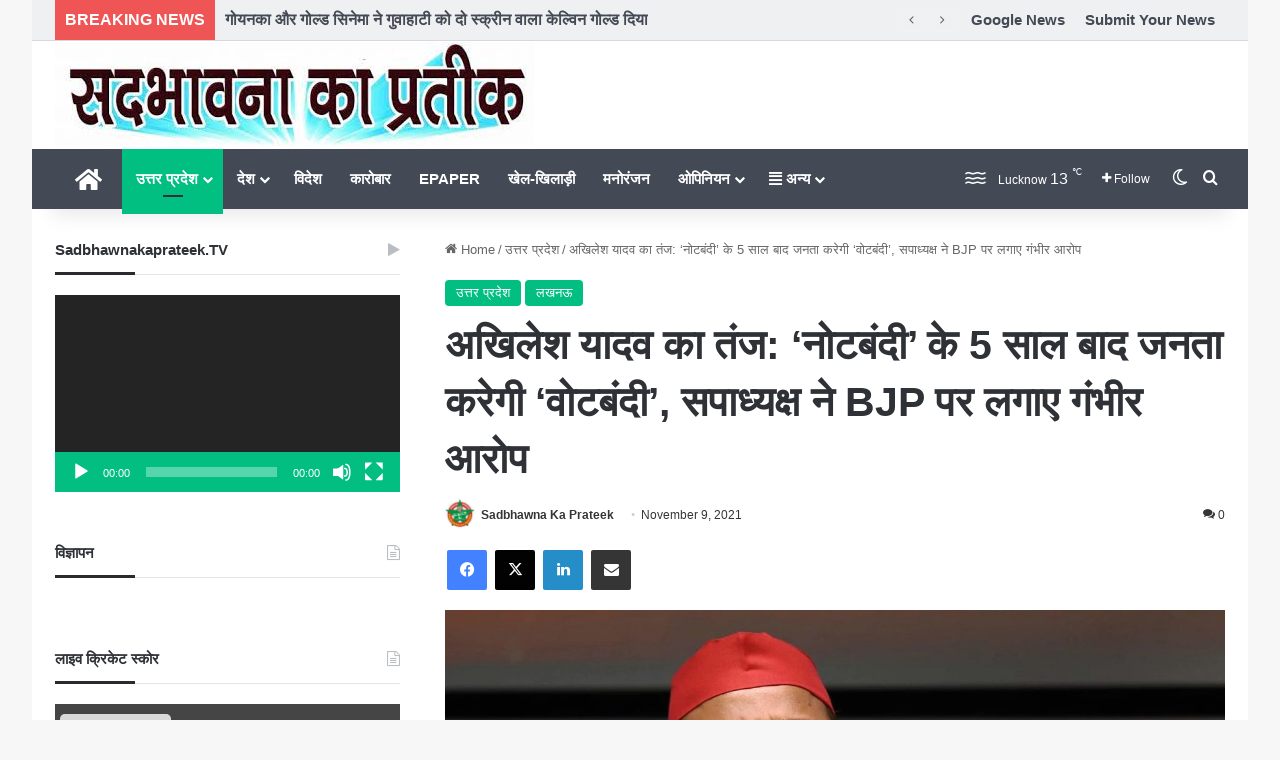

--- FILE ---
content_type: text/html; charset=UTF-8
request_url: https://sadbhawnakaprateek.com/uttar-pradesh/akhilesh-yadavs-taunt-after-5-years-of-demonetisation-people-will-do-votebandi/
body_size: 29953
content:
<!DOCTYPE html>
<html lang="en-US" class="" data-skin="light">
<head>
	<meta charset="UTF-8" />
	<link rel="profile" href="https://gmpg.org/xfn/11" />
	
<meta http-equiv='x-dns-prefetch-control' content='on'>
<link rel='dns-prefetch' href='//cdnjs.cloudflare.com' />
<link rel='dns-prefetch' href='//ajax.googleapis.com' />
<link rel='dns-prefetch' href='//fonts.googleapis.com' />
<link rel='dns-prefetch' href='//fonts.gstatic.com' />
<link rel='dns-prefetch' href='//s.gravatar.com' />
<link rel='dns-prefetch' href='//www.google-analytics.com' />
<meta name='robots' content='index, follow, max-image-preview:large, max-snippet:-1, max-video-preview:-1' />

	<!-- This site is optimized with the Yoast SEO plugin v26.6 - https://yoast.com/wordpress/plugins/seo/ -->
	<title>अखिलेश यादव का तंज: ‘नोटबंदी’ के 5 साल बाद जनता करेगी ‘वोटबंदी’, सपाध्यक्ष ने BJP पर लगाए गंभीर आरोप - Sadbhawna Ka Prateek</title>
	<link rel="canonical" href="https://sadbhawnakaprateek.com/uttar-pradesh/akhilesh-yadavs-taunt-after-5-years-of-demonetisation-people-will-do-votebandi/" />
	<meta property="og:locale" content="en_US" />
	<meta property="og:type" content="article" />
	<meta property="og:title" content="अखिलेश यादव का तंज: ‘नोटबंदी’ के 5 साल बाद जनता करेगी ‘वोटबंदी’, सपाध्यक्ष ने BJP पर लगाए गंभीर आरोप - Sadbhawna Ka Prateek" />
	<meta property="og:description" content="लखनऊ: उत्तर प्रदेश विधानसभा चुनाव से पहले सभी पार्टियां एक दूसरे की कमियां निकालने में लगी हैं. एक दूसरे पर ये दल हमलावर हैं. इसी बीच समाजवादी पार्टी के राष्ट्र्रीय अध्यक्ष अखिलेश यादव ने अपनी पार्टी के प्रदेश कार्यालय में कहा है कि प्रदेश में गरीब, भूखे और वंचित वर्ग की जनता इस बार भाजपा के &hellip;" />
	<meta property="og:url" content="https://sadbhawnakaprateek.com/uttar-pradesh/akhilesh-yadavs-taunt-after-5-years-of-demonetisation-people-will-do-votebandi/" />
	<meta property="og:site_name" content="Sadbhawna Ka Prateek" />
	<meta property="article:published_time" content="2021-11-09T08:04:28+00:00" />
	<meta property="article:modified_time" content="2021-11-09T08:04:29+00:00" />
	<meta property="og:image" content="https://sadbhawnakaprateek.com/wp-content/uploads/2021/11/पूर्व-सीएम-अखिलेश-यादव.jpg" />
	<meta property="og:image:width" content="1248" />
	<meta property="og:image:height" content="702" />
	<meta property="og:image:type" content="image/jpeg" />
	<meta name="author" content="Sadbhawna Ka Prateek" />
	<meta name="twitter:card" content="summary_large_image" />
	<meta name="twitter:label1" content="Written by" />
	<meta name="twitter:data1" content="Sadbhawna Ka Prateek" />
	<meta name="twitter:label2" content="Est. reading time" />
	<meta name="twitter:data2" content="2 minutes" />
	<script type="application/ld+json" class="yoast-schema-graph">{"@context":"https://schema.org","@graph":[{"@type":"WebPage","@id":"https://sadbhawnakaprateek.com/uttar-pradesh/akhilesh-yadavs-taunt-after-5-years-of-demonetisation-people-will-do-votebandi/","url":"https://sadbhawnakaprateek.com/uttar-pradesh/akhilesh-yadavs-taunt-after-5-years-of-demonetisation-people-will-do-votebandi/","name":"अखिलेश यादव का तंज: ‘नोटबंदी’ के 5 साल बाद जनता करेगी ‘वोटबंदी’, सपाध्यक्ष ने BJP पर लगाए गंभीर आरोप - Sadbhawna Ka Prateek","isPartOf":{"@id":"https://sadbhawnakaprateek.com/#website"},"primaryImageOfPage":{"@id":"https://sadbhawnakaprateek.com/uttar-pradesh/akhilesh-yadavs-taunt-after-5-years-of-demonetisation-people-will-do-votebandi/#primaryimage"},"image":{"@id":"https://sadbhawnakaprateek.com/uttar-pradesh/akhilesh-yadavs-taunt-after-5-years-of-demonetisation-people-will-do-votebandi/#primaryimage"},"thumbnailUrl":"https://sadbhawnakaprateek.com/wp-content/uploads/2021/11/पूर्व-सीएम-अखिलेश-यादव.jpg","datePublished":"2021-11-09T08:04:28+00:00","dateModified":"2021-11-09T08:04:29+00:00","author":{"@id":"https://sadbhawnakaprateek.com/#/schema/person/9e8e37e5abfa313493979161d6ed827c"},"breadcrumb":{"@id":"https://sadbhawnakaprateek.com/uttar-pradesh/akhilesh-yadavs-taunt-after-5-years-of-demonetisation-people-will-do-votebandi/#breadcrumb"},"inLanguage":"en-US","potentialAction":[{"@type":"ReadAction","target":["https://sadbhawnakaprateek.com/uttar-pradesh/akhilesh-yadavs-taunt-after-5-years-of-demonetisation-people-will-do-votebandi/"]}]},{"@type":"ImageObject","inLanguage":"en-US","@id":"https://sadbhawnakaprateek.com/uttar-pradesh/akhilesh-yadavs-taunt-after-5-years-of-demonetisation-people-will-do-votebandi/#primaryimage","url":"https://sadbhawnakaprateek.com/wp-content/uploads/2021/11/पूर्व-सीएम-अखिलेश-यादव.jpg","contentUrl":"https://sadbhawnakaprateek.com/wp-content/uploads/2021/11/पूर्व-सीएम-अखिलेश-यादव.jpg","width":1248,"height":702},{"@type":"BreadcrumbList","@id":"https://sadbhawnakaprateek.com/uttar-pradesh/akhilesh-yadavs-taunt-after-5-years-of-demonetisation-people-will-do-votebandi/#breadcrumb","itemListElement":[{"@type":"ListItem","position":1,"name":"Home","item":"https://sadbhawnakaprateek.com/"},{"@type":"ListItem","position":2,"name":"अखिलेश यादव का तंज: ‘नोटबंदी’ के 5 साल बाद जनता करेगी ‘वोटबंदी’, सपाध्यक्ष ने BJP पर लगाए गंभीर आरोप"}]},{"@type":"WebSite","@id":"https://sadbhawnakaprateek.com/#website","url":"https://sadbhawnakaprateek.com/","name":"Sadbhawna Ka Prateek","description":"पैनी नजर बेबाक खबर","potentialAction":[{"@type":"SearchAction","target":{"@type":"EntryPoint","urlTemplate":"https://sadbhawnakaprateek.com/?s={search_term_string}"},"query-input":{"@type":"PropertyValueSpecification","valueRequired":true,"valueName":"search_term_string"}}],"inLanguage":"en-US"},{"@type":"Person","@id":"https://sadbhawnakaprateek.com/#/schema/person/9e8e37e5abfa313493979161d6ed827c","name":"Sadbhawna Ka Prateek","image":{"@type":"ImageObject","inLanguage":"en-US","@id":"https://sadbhawnakaprateek.com/#/schema/person/image/","url":"https://secure.gravatar.com/avatar/c41d9d3691766f95f47b1b2bdad488a0989f3a719e5efbffbcd3ff0c184ad3db?s=96&d=wp_user_avatar&r=g","contentUrl":"https://secure.gravatar.com/avatar/c41d9d3691766f95f47b1b2bdad488a0989f3a719e5efbffbcd3ff0c184ad3db?s=96&d=wp_user_avatar&r=g","caption":"Sadbhawna Ka Prateek"},"url":"https://sadbhawnakaprateek.com/author/admin/"}]}</script>
	<!-- / Yoast SEO plugin. -->


<link rel='dns-prefetch' href='//code.responsivevoice.org' />
<link rel="alternate" type="application/rss+xml" title="Sadbhawna Ka Prateek &raquo; Feed" href="https://sadbhawnakaprateek.com/feed/" />
<link rel="alternate" type="application/rss+xml" title="Sadbhawna Ka Prateek &raquo; Comments Feed" href="https://sadbhawnakaprateek.com/comments/feed/" />
		<script type="text/javascript">
			try {
				if( 'undefined' != typeof localStorage ){
					var tieSkin = localStorage.getItem('tie-skin');
				}

				
				var html = document.getElementsByTagName('html')[0].classList,
						htmlSkin = 'light';

				if( html.contains('dark-skin') ){
					htmlSkin = 'dark';
				}

				if( tieSkin != null && tieSkin != htmlSkin ){
					html.add('tie-skin-inverted');
					var tieSkinInverted = true;
				}

				if( tieSkin == 'dark' ){
					html.add('dark-skin');
				}
				else if( tieSkin == 'light' ){
					html.remove( 'dark-skin' );
				}
				
			} catch(e) { console.log( e ) }

		</script>
		<link rel="alternate" type="application/rss+xml" title="Sadbhawna Ka Prateek &raquo; अखिलेश यादव का तंज: ‘नोटबंदी’ के 5 साल बाद जनता करेगी ‘वोटबंदी’, सपाध्यक्ष ने BJP पर लगाए गंभीर आरोप Comments Feed" href="https://sadbhawnakaprateek.com/uttar-pradesh/akhilesh-yadavs-taunt-after-5-years-of-demonetisation-people-will-do-votebandi/feed/" />

		<style type="text/css">
			:root{				
			--tie-preset-gradient-1: linear-gradient(135deg, rgba(6, 147, 227, 1) 0%, rgb(155, 81, 224) 100%);
			--tie-preset-gradient-2: linear-gradient(135deg, rgb(122, 220, 180) 0%, rgb(0, 208, 130) 100%);
			--tie-preset-gradient-3: linear-gradient(135deg, rgba(252, 185, 0, 1) 0%, rgba(255, 105, 0, 1) 100%);
			--tie-preset-gradient-4: linear-gradient(135deg, rgba(255, 105, 0, 1) 0%, rgb(207, 46, 46) 100%);
			--tie-preset-gradient-5: linear-gradient(135deg, rgb(238, 238, 238) 0%, rgb(169, 184, 195) 100%);
			--tie-preset-gradient-6: linear-gradient(135deg, rgb(74, 234, 220) 0%, rgb(151, 120, 209) 20%, rgb(207, 42, 186) 40%, rgb(238, 44, 130) 60%, rgb(251, 105, 98) 80%, rgb(254, 248, 76) 100%);
			--tie-preset-gradient-7: linear-gradient(135deg, rgb(255, 206, 236) 0%, rgb(152, 150, 240) 100%);
			--tie-preset-gradient-8: linear-gradient(135deg, rgb(254, 205, 165) 0%, rgb(254, 45, 45) 50%, rgb(107, 0, 62) 100%);
			--tie-preset-gradient-9: linear-gradient(135deg, rgb(255, 203, 112) 0%, rgb(199, 81, 192) 50%, rgb(65, 88, 208) 100%);
			--tie-preset-gradient-10: linear-gradient(135deg, rgb(255, 245, 203) 0%, rgb(182, 227, 212) 50%, rgb(51, 167, 181) 100%);
			--tie-preset-gradient-11: linear-gradient(135deg, rgb(202, 248, 128) 0%, rgb(113, 206, 126) 100%);
			--tie-preset-gradient-12: linear-gradient(135deg, rgb(2, 3, 129) 0%, rgb(40, 116, 252) 100%);
			--tie-preset-gradient-13: linear-gradient(135deg, #4D34FA, #ad34fa);
			--tie-preset-gradient-14: linear-gradient(135deg, #0057FF, #31B5FF);
			--tie-preset-gradient-15: linear-gradient(135deg, #FF007A, #FF81BD);
			--tie-preset-gradient-16: linear-gradient(135deg, #14111E, #4B4462);
			--tie-preset-gradient-17: linear-gradient(135deg, #F32758, #FFC581);

			
					--main-nav-background: #1f2024;
					--main-nav-secondry-background: rgba(0,0,0,0.2);
					--main-nav-primary-color: #0088ff;
					--main-nav-contrast-primary-color: #FFFFFF;
					--main-nav-text-color: #FFFFFF;
					--main-nav-secondry-text-color: rgba(225,255,255,0.5);
					--main-nav-main-border-color: rgba(255,255,255,0.07);
					--main-nav-secondry-border-color: rgba(255,255,255,0.04);
				
			}
		</style>
	<link rel="alternate" title="oEmbed (JSON)" type="application/json+oembed" href="https://sadbhawnakaprateek.com/wp-json/oembed/1.0/embed?url=https%3A%2F%2Fsadbhawnakaprateek.com%2Futtar-pradesh%2Fakhilesh-yadavs-taunt-after-5-years-of-demonetisation-people-will-do-votebandi%2F" />
<link rel="alternate" title="oEmbed (XML)" type="text/xml+oembed" href="https://sadbhawnakaprateek.com/wp-json/oembed/1.0/embed?url=https%3A%2F%2Fsadbhawnakaprateek.com%2Futtar-pradesh%2Fakhilesh-yadavs-taunt-after-5-years-of-demonetisation-people-will-do-votebandi%2F&#038;format=xml" />
<meta name="viewport" content="width=device-width, initial-scale=1.0" /><style id='wp-img-auto-sizes-contain-inline-css' type='text/css'>
img:is([sizes=auto i],[sizes^="auto," i]){contain-intrinsic-size:3000px 1500px}
/*# sourceURL=wp-img-auto-sizes-contain-inline-css */
</style>

<style id='wp-emoji-styles-inline-css' type='text/css'>

	img.wp-smiley, img.emoji {
		display: inline !important;
		border: none !important;
		box-shadow: none !important;
		height: 1em !important;
		width: 1em !important;
		margin: 0 0.07em !important;
		vertical-align: -0.1em !important;
		background: none !important;
		padding: 0 !important;
	}
/*# sourceURL=wp-emoji-styles-inline-css */
</style>
<link rel='stylesheet' id='perfecty-push-css' href='https://sadbhawnakaprateek.com/wp-content/plugins/perfecty-push-notifications/public/css/perfecty-push-public.css?ver=1.6.5' type='text/css' media='all' />
<link rel='stylesheet' id='rv-style-css' href='https://sadbhawnakaprateek.com/wp-content/plugins/responsivevoice-text-to-speech/includes/css/responsivevoice.css?ver=6.9' type='text/css' media='all' />
<link rel='stylesheet' id='tie-css-base-css' href='https://sadbhawnakaprateek.com/wp-content/themes/jannah/assets/css/base.min.css?ver=7.3.1' type='text/css' media='all' />
<link rel='stylesheet' id='tie-css-styles-css' href='https://sadbhawnakaprateek.com/wp-content/themes/jannah/assets/css/style.min.css?ver=7.3.1' type='text/css' media='all' />
<link rel='stylesheet' id='tie-css-widgets-css' href='https://sadbhawnakaprateek.com/wp-content/themes/jannah/assets/css/widgets.min.css?ver=7.3.1' type='text/css' media='all' />
<link rel='stylesheet' id='tie-css-helpers-css' href='https://sadbhawnakaprateek.com/wp-content/themes/jannah/assets/css/helpers.min.css?ver=7.3.1' type='text/css' media='all' />
<link rel='stylesheet' id='tie-fontawesome5-css' href='https://sadbhawnakaprateek.com/wp-content/themes/jannah/assets/css/fontawesome.css?ver=7.3.1' type='text/css' media='all' />
<link rel='stylesheet' id='tie-css-ilightbox-css' href='https://sadbhawnakaprateek.com/wp-content/themes/jannah/assets/ilightbox/dark-skin/skin.css?ver=7.3.1' type='text/css' media='all' />
<link rel='stylesheet' id='tie-css-single-css' href='https://sadbhawnakaprateek.com/wp-content/themes/jannah/assets/css/single.min.css?ver=7.3.1' type='text/css' media='all' />
<link rel='stylesheet' id='tie-css-print-css' href='https://sadbhawnakaprateek.com/wp-content/themes/jannah/assets/css/print.css?ver=7.3.1' type='text/css' media='print' />
<style id='tie-css-print-inline-css' type='text/css'>
#top-nav .top-menu > ul > li > a{font-size: 15px;font-weight: 600;}#main-nav .main-menu > ul > li > a{font-size: 15px;font-weight: 700;}#main-nav .main-menu > ul ul li a{font-size: 15px;font-weight: 600;}#mobile-menu li a{font-size: 15px;font-weight: 700;}.breaking .breaking-title{font-size: 16px;font-weight: 700;}.ticker-wrapper .ticker-content{font-size: 16px;font-weight: 700;}#tie-wrapper .copyright-text{font-size: 15px;font-weight: 700;}:root:root{--brand-color: #00bf80;--dark-brand-color: #008d4e;--bright-color: #FFFFFF;--base-color: #2c2f34;}#reading-position-indicator{box-shadow: 0 0 10px rgba( 0,191,128,0.7);}:root:root{--brand-color: #00bf80;--dark-brand-color: #008d4e;--bright-color: #FFFFFF;--base-color: #2c2f34;}#reading-position-indicator{box-shadow: 0 0 10px rgba( 0,191,128,0.7);}#header-notification-bar{background: var( --tie-preset-gradient-13 );}#header-notification-bar{--tie-buttons-color: #FFFFFF;--tie-buttons-border-color: #FFFFFF;--tie-buttons-hover-color: #e1e1e1;--tie-buttons-hover-text: #000000;}#header-notification-bar{--tie-buttons-text: #000000;}#top-nav,#top-nav .sub-menu,#top-nav .comp-sub-menu,#top-nav .ticker-content,#top-nav .ticker-swipe,.top-nav-boxed #top-nav .topbar-wrapper,.top-nav-dark .top-menu ul,#autocomplete-suggestions.search-in-top-nav{background-color : #eff0f1;}#top-nav *,#autocomplete-suggestions.search-in-top-nav{border-color: rgba( #000000,0.08);}#top-nav .icon-basecloud-bg:after{color: #eff0f1;}#top-nav a:not(:hover),#top-nav input,#top-nav #search-submit,#top-nav .fa-spinner,#top-nav .dropdown-social-icons li a span,#top-nav .components > li .social-link:not(:hover) span,#autocomplete-suggestions.search-in-top-nav a{color: #434955;}#top-nav input::-moz-placeholder{color: #434955;}#top-nav input:-moz-placeholder{color: #434955;}#top-nav input:-ms-input-placeholder{color: #434955;}#top-nav input::-webkit-input-placeholder{color: #434955;}#top-nav,.search-in-top-nav{--tie-buttons-color: #00bf80;--tie-buttons-border-color: #00bf80;--tie-buttons-text: #FFFFFF;--tie-buttons-hover-color: #00a162;}#top-nav a:hover,#top-nav .menu li:hover > a,#top-nav .menu > .tie-current-menu > a,#top-nav .components > li:hover > a,#top-nav .components #search-submit:hover,#autocomplete-suggestions.search-in-top-nav .post-title a:hover{color: #00bf80;}#top-nav,#top-nav .comp-sub-menu,#top-nav .tie-weather-widget{color: #333333;}#autocomplete-suggestions.search-in-top-nav .post-meta,#autocomplete-suggestions.search-in-top-nav .post-meta a:not(:hover){color: rgba( 51,51,51,0.7 );}#top-nav .weather-icon .icon-cloud,#top-nav .weather-icon .icon-basecloud-bg,#top-nav .weather-icon .icon-cloud-behind{color: #333333 !important;}#main-nav,#main-nav .menu-sub-content,#main-nav .comp-sub-menu,#main-nav ul.cats-vertical li a.is-active,#main-nav ul.cats-vertical li a:hover,#autocomplete-suggestions.search-in-main-nav{background-color: #434955;}#main-nav{border-width: 0;}#theme-header #main-nav:not(.fixed-nav){bottom: 0;}#main-nav .icon-basecloud-bg:after{color: #434955;}#autocomplete-suggestions.search-in-main-nav{border-color: rgba(255,255,255,0.07);}.main-nav-boxed #main-nav .main-menu-wrapper{border-width: 0;}#main-nav a:not(:hover),#main-nav a.social-link:not(:hover) span,#main-nav .dropdown-social-icons li a span,#autocomplete-suggestions.search-in-main-nav a{color: #ffffff;}#theme-header:not(.main-nav-boxed) #main-nav,.main-nav-boxed .main-menu-wrapper{border-right: 0 none !important;border-left : 0 none !important;border-top : 0 none !important;}#theme-header:not(.main-nav-boxed) #main-nav,.main-nav-boxed .main-menu-wrapper{border-right: 0 none !important;border-left : 0 none !important;border-bottom : 0 none !important;}.main-nav,.search-in-main-nav{--main-nav-primary-color: #00bf80;--tie-buttons-color: #00bf80;--tie-buttons-border-color: #00bf80;--tie-buttons-text: #FFFFFF;--tie-buttons-hover-color: #00a162;}#main-nav .mega-links-head:after,#main-nav .cats-horizontal a.is-active,#main-nav .cats-horizontal a:hover,#main-nav .spinner > div{background-color: #00bf80;}#main-nav .menu ul li:hover > a,#main-nav .menu ul li.current-menu-item:not(.mega-link-column) > a,#main-nav .components a:hover,#main-nav .components > li:hover > a,#main-nav #search-submit:hover,#main-nav .cats-vertical a.is-active,#main-nav .cats-vertical a:hover,#main-nav .mega-menu .post-meta a:hover,#main-nav .mega-menu .post-box-title a:hover,#autocomplete-suggestions.search-in-main-nav a:hover,#main-nav .spinner-circle:after{color: #00bf80;}#main-nav .menu > li.tie-current-menu > a,#main-nav .menu > li:hover > a,.theme-header #main-nav .mega-menu .cats-horizontal a.is-active,.theme-header #main-nav .mega-menu .cats-horizontal a:hover{color: #FFFFFF;}#main-nav .menu > li.tie-current-menu > a:before,#main-nav .menu > li:hover > a:before{border-top-color: #FFFFFF;}#main-nav,#main-nav input,#main-nav #search-submit,#main-nav .fa-spinner,#main-nav .comp-sub-menu,#main-nav .tie-weather-widget{color: #ffffff;}#main-nav input::-moz-placeholder{color: #ffffff;}#main-nav input:-moz-placeholder{color: #ffffff;}#main-nav input:-ms-input-placeholder{color: #ffffff;}#main-nav input::-webkit-input-placeholder{color: #ffffff;}#main-nav .mega-menu .post-meta,#main-nav .mega-menu .post-meta a,#autocomplete-suggestions.search-in-main-nav .post-meta{color: rgba(255,255,255,0.6);}#main-nav .weather-icon .icon-cloud,#main-nav .weather-icon .icon-basecloud-bg,#main-nav .weather-icon .icon-cloud-behind{color: #ffffff !important;}#footer{background-color: #434955;}#site-info{background-color: #363a42;}#footer .posts-list-counter .posts-list-items li.widget-post-list:before{border-color: #434955;}#footer .timeline-widget a .date:before{border-color: rgba(67,73,85,0.8);}#footer .footer-boxed-widget-area,#footer textarea,#footer input:not([type=submit]),#footer select,#footer code,#footer kbd,#footer pre,#footer samp,#footer .show-more-button,#footer .slider-links .tie-slider-nav span,#footer #wp-calendar,#footer #wp-calendar tbody td,#footer #wp-calendar thead th,#footer .widget.buddypress .item-options a{border-color: rgba(255,255,255,0.1);}#footer .social-statistics-widget .white-bg li.social-icons-item a,#footer .widget_tag_cloud .tagcloud a,#footer .latest-tweets-widget .slider-links .tie-slider-nav span,#footer .widget_layered_nav_filters a{border-color: rgba(255,255,255,0.1);}#footer .social-statistics-widget .white-bg li:before{background: rgba(255,255,255,0.1);}.site-footer #wp-calendar tbody td{background: rgba(255,255,255,0.02);}#footer .white-bg .social-icons-item a span.followers span,#footer .circle-three-cols .social-icons-item a .followers-num,#footer .circle-three-cols .social-icons-item a .followers-name{color: rgba(255,255,255,0.8);}#footer .timeline-widget ul:before,#footer .timeline-widget a:not(:hover) .date:before{background-color: #252b37;}#footer .widget-title,#footer .widget-title a:not(:hover){color: #00bf80;}#footer,#footer textarea,#footer input:not([type='submit']),#footer select,#footer #wp-calendar tbody,#footer .tie-slider-nav li span:not(:hover),#footer .widget_categories li a:before,#footer .widget_product_categories li a:before,#footer .widget_layered_nav li a:before,#footer .widget_archive li a:before,#footer .widget_nav_menu li a:before,#footer .widget_meta li a:before,#footer .widget_pages li a:before,#footer .widget_recent_entries li a:before,#footer .widget_display_forums li a:before,#footer .widget_display_views li a:before,#footer .widget_rss li a:before,#footer .widget_display_stats dt:before,#footer .subscribe-widget-content h3,#footer .about-author .social-icons a:not(:hover) span{color: #bbbbbb;}#footer post-widget-body .meta-item,#footer .post-meta,#footer .stream-title,#footer.dark-skin .timeline-widget .date,#footer .wp-caption .wp-caption-text,#footer .rss-date{color: rgba(187,187,187,0.7);}#footer input::-moz-placeholder{color: #bbbbbb;}#footer input:-moz-placeholder{color: #bbbbbb;}#footer input:-ms-input-placeholder{color: #bbbbbb;}#footer input::-webkit-input-placeholder{color: #bbbbbb;}.tie-cat-1352,.tie-cat-item-1352 > span{background-color:#e67e22 !important;color:#FFFFFF !important;}.tie-cat-1352:after{border-top-color:#e67e22 !important;}.tie-cat-1352:hover{background-color:#c86004 !important;}.tie-cat-1352:hover:after{border-top-color:#c86004 !important;}.tie-cat-1350,.tie-cat-item-1350 > span{background-color:#2ecc71 !important;color:#FFFFFF !important;}.tie-cat-1350:after{border-top-color:#2ecc71 !important;}.tie-cat-1350:hover{background-color:#10ae53 !important;}.tie-cat-1350:hover:after{border-top-color:#10ae53 !important;}.tie-cat-2431,.tie-cat-item-2431 > span{background-color:#9b59b6 !important;color:#FFFFFF !important;}.tie-cat-2431:after{border-top-color:#9b59b6 !important;}.tie-cat-2431:hover{background-color:#7d3b98 !important;}.tie-cat-2431:hover:after{border-top-color:#7d3b98 !important;}.tie-cat-2433,.tie-cat-item-2433 > span{background-color:#34495e !important;color:#FFFFFF !important;}.tie-cat-2433:after{border-top-color:#34495e !important;}.tie-cat-2433:hover{background-color:#162b40 !important;}.tie-cat-2433:hover:after{border-top-color:#162b40 !important;}.tie-cat-2436,.tie-cat-item-2436 > span{background-color:#795548 !important;color:#FFFFFF !important;}.tie-cat-2436:after{border-top-color:#795548 !important;}.tie-cat-2436:hover{background-color:#5b372a !important;}.tie-cat-2436:hover:after{border-top-color:#5b372a !important;}.tie-cat-1349,.tie-cat-item-1349 > span{background-color:#4CAF50 !important;color:#FFFFFF !important;}.tie-cat-1349:after{border-top-color:#4CAF50 !important;}.tie-cat-1349:hover{background-color:#2e9132 !important;}.tie-cat-1349:hover:after{border-top-color:#2e9132 !important;}
/*# sourceURL=tie-css-print-inline-css */
</style>
<script type="text/javascript" src="https://code.responsivevoice.org/responsivevoice.js" id="responsive-voice-js"></script>
<script type="text/javascript" src="https://sadbhawnakaprateek.com/wp-includes/js/jquery/jquery.min.js?ver=3.7.1" id="jquery-core-js"></script>
<script type="text/javascript" src="https://sadbhawnakaprateek.com/wp-includes/js/jquery/jquery-migrate.min.js?ver=3.4.1" id="jquery-migrate-js"></script>
<link rel="https://api.w.org/" href="https://sadbhawnakaprateek.com/wp-json/" /><link rel="alternate" title="JSON" type="application/json" href="https://sadbhawnakaprateek.com/wp-json/wp/v2/posts/42689" /><link rel="EditURI" type="application/rsd+xml" title="RSD" href="https://sadbhawnakaprateek.com/xmlrpc.php?rsd" />
<meta name="generator" content="WordPress 6.9" />
<link rel='shortlink' href='https://sadbhawnakaprateek.com/?p=42689' />
<script>
	window.PerfectyPushOptions = {
		path: "https://sadbhawnakaprateek.com/wp-content/plugins/perfecty-push-notifications/public/js",
		dialogTitle: "Do you want to receive notifications?",
		dialogSubmit: "Continue",
		dialogCancel: "Not now",
		settingsTitle: "Notifications preferences",
		settingsOptIn: "I want to receive notifications",
		settingsUpdateError: "Could not change the preference, try again",
		serverUrl: "https://sadbhawnakaprateek.com/wp-json/perfecty-push",
		vapidPublicKey: "BC89BXmx518xlGMp4yMXbDiJqL9P2_EGfthXhe3832kZAxUGLT4Bf-E0ZUyUKzXl4J_oa8ymxEFaRP4-L3OsocY",
		token: "ea9220109b",
		tokenHeader: "X-WP-Nonce",
		enabled: true,
		unregisterConflicts: false,
		serviceWorkerScope: "/perfecty/push",
		loggerLevel: "error",
		loggerVerbose: false,
		hideBellAfterSubscribe: false,
		askPermissionsDirectly: false,
		unregisterConflictsExpression: "(OneSignalSDKWorker|wonderpush-worker-loader|webpushr-sw|subscribers-com\/firebase-messaging-sw|gravitec-net-web-push-notifications|push_notification_sw)",
		promptIconUrl: "https://sadbhawnakaprateek.com/wp-content/uploads/2023/01/sadbhawna-ka-prateek.jpeg",
		visitsToDisplayPrompt: 0	}
</script>
<meta http-equiv="X-UA-Compatible" content="IE=edge">
<link rel="icon" href="https://sadbhawnakaprateek.com/wp-content/uploads/2025/07/cropped-sadbhawna-ka-prateek-32x32.jpeg" sizes="32x32" />
<link rel="icon" href="https://sadbhawnakaprateek.com/wp-content/uploads/2025/07/cropped-sadbhawna-ka-prateek-192x192.jpeg" sizes="192x192" />
<link rel="apple-touch-icon" href="https://sadbhawnakaprateek.com/wp-content/uploads/2025/07/cropped-sadbhawna-ka-prateek-180x180.jpeg" />
<meta name="msapplication-TileImage" content="https://sadbhawnakaprateek.com/wp-content/uploads/2025/07/cropped-sadbhawna-ka-prateek-270x270.jpeg" />
<style id='global-styles-inline-css' type='text/css'>
:root{--wp--preset--aspect-ratio--square: 1;--wp--preset--aspect-ratio--4-3: 4/3;--wp--preset--aspect-ratio--3-4: 3/4;--wp--preset--aspect-ratio--3-2: 3/2;--wp--preset--aspect-ratio--2-3: 2/3;--wp--preset--aspect-ratio--16-9: 16/9;--wp--preset--aspect-ratio--9-16: 9/16;--wp--preset--color--black: #000000;--wp--preset--color--cyan-bluish-gray: #abb8c3;--wp--preset--color--white: #ffffff;--wp--preset--color--pale-pink: #f78da7;--wp--preset--color--vivid-red: #cf2e2e;--wp--preset--color--luminous-vivid-orange: #ff6900;--wp--preset--color--luminous-vivid-amber: #fcb900;--wp--preset--color--light-green-cyan: #7bdcb5;--wp--preset--color--vivid-green-cyan: #00d084;--wp--preset--color--pale-cyan-blue: #8ed1fc;--wp--preset--color--vivid-cyan-blue: #0693e3;--wp--preset--color--vivid-purple: #9b51e0;--wp--preset--color--global-color: #00bf80;--wp--preset--gradient--vivid-cyan-blue-to-vivid-purple: linear-gradient(135deg,rgb(6,147,227) 0%,rgb(155,81,224) 100%);--wp--preset--gradient--light-green-cyan-to-vivid-green-cyan: linear-gradient(135deg,rgb(122,220,180) 0%,rgb(0,208,130) 100%);--wp--preset--gradient--luminous-vivid-amber-to-luminous-vivid-orange: linear-gradient(135deg,rgb(252,185,0) 0%,rgb(255,105,0) 100%);--wp--preset--gradient--luminous-vivid-orange-to-vivid-red: linear-gradient(135deg,rgb(255,105,0) 0%,rgb(207,46,46) 100%);--wp--preset--gradient--very-light-gray-to-cyan-bluish-gray: linear-gradient(135deg,rgb(238,238,238) 0%,rgb(169,184,195) 100%);--wp--preset--gradient--cool-to-warm-spectrum: linear-gradient(135deg,rgb(74,234,220) 0%,rgb(151,120,209) 20%,rgb(207,42,186) 40%,rgb(238,44,130) 60%,rgb(251,105,98) 80%,rgb(254,248,76) 100%);--wp--preset--gradient--blush-light-purple: linear-gradient(135deg,rgb(255,206,236) 0%,rgb(152,150,240) 100%);--wp--preset--gradient--blush-bordeaux: linear-gradient(135deg,rgb(254,205,165) 0%,rgb(254,45,45) 50%,rgb(107,0,62) 100%);--wp--preset--gradient--luminous-dusk: linear-gradient(135deg,rgb(255,203,112) 0%,rgb(199,81,192) 50%,rgb(65,88,208) 100%);--wp--preset--gradient--pale-ocean: linear-gradient(135deg,rgb(255,245,203) 0%,rgb(182,227,212) 50%,rgb(51,167,181) 100%);--wp--preset--gradient--electric-grass: linear-gradient(135deg,rgb(202,248,128) 0%,rgb(113,206,126) 100%);--wp--preset--gradient--midnight: linear-gradient(135deg,rgb(2,3,129) 0%,rgb(40,116,252) 100%);--wp--preset--font-size--small: 13px;--wp--preset--font-size--medium: 20px;--wp--preset--font-size--large: 36px;--wp--preset--font-size--x-large: 42px;--wp--preset--spacing--20: 0.44rem;--wp--preset--spacing--30: 0.67rem;--wp--preset--spacing--40: 1rem;--wp--preset--spacing--50: 1.5rem;--wp--preset--spacing--60: 2.25rem;--wp--preset--spacing--70: 3.38rem;--wp--preset--spacing--80: 5.06rem;--wp--preset--shadow--natural: 6px 6px 9px rgba(0, 0, 0, 0.2);--wp--preset--shadow--deep: 12px 12px 50px rgba(0, 0, 0, 0.4);--wp--preset--shadow--sharp: 6px 6px 0px rgba(0, 0, 0, 0.2);--wp--preset--shadow--outlined: 6px 6px 0px -3px rgb(255, 255, 255), 6px 6px rgb(0, 0, 0);--wp--preset--shadow--crisp: 6px 6px 0px rgb(0, 0, 0);}:where(.is-layout-flex){gap: 0.5em;}:where(.is-layout-grid){gap: 0.5em;}body .is-layout-flex{display: flex;}.is-layout-flex{flex-wrap: wrap;align-items: center;}.is-layout-flex > :is(*, div){margin: 0;}body .is-layout-grid{display: grid;}.is-layout-grid > :is(*, div){margin: 0;}:where(.wp-block-columns.is-layout-flex){gap: 2em;}:where(.wp-block-columns.is-layout-grid){gap: 2em;}:where(.wp-block-post-template.is-layout-flex){gap: 1.25em;}:where(.wp-block-post-template.is-layout-grid){gap: 1.25em;}.has-black-color{color: var(--wp--preset--color--black) !important;}.has-cyan-bluish-gray-color{color: var(--wp--preset--color--cyan-bluish-gray) !important;}.has-white-color{color: var(--wp--preset--color--white) !important;}.has-pale-pink-color{color: var(--wp--preset--color--pale-pink) !important;}.has-vivid-red-color{color: var(--wp--preset--color--vivid-red) !important;}.has-luminous-vivid-orange-color{color: var(--wp--preset--color--luminous-vivid-orange) !important;}.has-luminous-vivid-amber-color{color: var(--wp--preset--color--luminous-vivid-amber) !important;}.has-light-green-cyan-color{color: var(--wp--preset--color--light-green-cyan) !important;}.has-vivid-green-cyan-color{color: var(--wp--preset--color--vivid-green-cyan) !important;}.has-pale-cyan-blue-color{color: var(--wp--preset--color--pale-cyan-blue) !important;}.has-vivid-cyan-blue-color{color: var(--wp--preset--color--vivid-cyan-blue) !important;}.has-vivid-purple-color{color: var(--wp--preset--color--vivid-purple) !important;}.has-black-background-color{background-color: var(--wp--preset--color--black) !important;}.has-cyan-bluish-gray-background-color{background-color: var(--wp--preset--color--cyan-bluish-gray) !important;}.has-white-background-color{background-color: var(--wp--preset--color--white) !important;}.has-pale-pink-background-color{background-color: var(--wp--preset--color--pale-pink) !important;}.has-vivid-red-background-color{background-color: var(--wp--preset--color--vivid-red) !important;}.has-luminous-vivid-orange-background-color{background-color: var(--wp--preset--color--luminous-vivid-orange) !important;}.has-luminous-vivid-amber-background-color{background-color: var(--wp--preset--color--luminous-vivid-amber) !important;}.has-light-green-cyan-background-color{background-color: var(--wp--preset--color--light-green-cyan) !important;}.has-vivid-green-cyan-background-color{background-color: var(--wp--preset--color--vivid-green-cyan) !important;}.has-pale-cyan-blue-background-color{background-color: var(--wp--preset--color--pale-cyan-blue) !important;}.has-vivid-cyan-blue-background-color{background-color: var(--wp--preset--color--vivid-cyan-blue) !important;}.has-vivid-purple-background-color{background-color: var(--wp--preset--color--vivid-purple) !important;}.has-black-border-color{border-color: var(--wp--preset--color--black) !important;}.has-cyan-bluish-gray-border-color{border-color: var(--wp--preset--color--cyan-bluish-gray) !important;}.has-white-border-color{border-color: var(--wp--preset--color--white) !important;}.has-pale-pink-border-color{border-color: var(--wp--preset--color--pale-pink) !important;}.has-vivid-red-border-color{border-color: var(--wp--preset--color--vivid-red) !important;}.has-luminous-vivid-orange-border-color{border-color: var(--wp--preset--color--luminous-vivid-orange) !important;}.has-luminous-vivid-amber-border-color{border-color: var(--wp--preset--color--luminous-vivid-amber) !important;}.has-light-green-cyan-border-color{border-color: var(--wp--preset--color--light-green-cyan) !important;}.has-vivid-green-cyan-border-color{border-color: var(--wp--preset--color--vivid-green-cyan) !important;}.has-pale-cyan-blue-border-color{border-color: var(--wp--preset--color--pale-cyan-blue) !important;}.has-vivid-cyan-blue-border-color{border-color: var(--wp--preset--color--vivid-cyan-blue) !important;}.has-vivid-purple-border-color{border-color: var(--wp--preset--color--vivid-purple) !important;}.has-vivid-cyan-blue-to-vivid-purple-gradient-background{background: var(--wp--preset--gradient--vivid-cyan-blue-to-vivid-purple) !important;}.has-light-green-cyan-to-vivid-green-cyan-gradient-background{background: var(--wp--preset--gradient--light-green-cyan-to-vivid-green-cyan) !important;}.has-luminous-vivid-amber-to-luminous-vivid-orange-gradient-background{background: var(--wp--preset--gradient--luminous-vivid-amber-to-luminous-vivid-orange) !important;}.has-luminous-vivid-orange-to-vivid-red-gradient-background{background: var(--wp--preset--gradient--luminous-vivid-orange-to-vivid-red) !important;}.has-very-light-gray-to-cyan-bluish-gray-gradient-background{background: var(--wp--preset--gradient--very-light-gray-to-cyan-bluish-gray) !important;}.has-cool-to-warm-spectrum-gradient-background{background: var(--wp--preset--gradient--cool-to-warm-spectrum) !important;}.has-blush-light-purple-gradient-background{background: var(--wp--preset--gradient--blush-light-purple) !important;}.has-blush-bordeaux-gradient-background{background: var(--wp--preset--gradient--blush-bordeaux) !important;}.has-luminous-dusk-gradient-background{background: var(--wp--preset--gradient--luminous-dusk) !important;}.has-pale-ocean-gradient-background{background: var(--wp--preset--gradient--pale-ocean) !important;}.has-electric-grass-gradient-background{background: var(--wp--preset--gradient--electric-grass) !important;}.has-midnight-gradient-background{background: var(--wp--preset--gradient--midnight) !important;}.has-small-font-size{font-size: var(--wp--preset--font-size--small) !important;}.has-medium-font-size{font-size: var(--wp--preset--font-size--medium) !important;}.has-large-font-size{font-size: var(--wp--preset--font-size--large) !important;}.has-x-large-font-size{font-size: var(--wp--preset--font-size--x-large) !important;}
/*# sourceURL=global-styles-inline-css */
</style>
<link rel='stylesheet' id='mediaelement-css' href='https://sadbhawnakaprateek.com/wp-includes/js/mediaelement/mediaelementplayer-legacy.min.css?ver=4.2.17' type='text/css' media='all' />
<link rel='stylesheet' id='wp-mediaelement-css' href='https://sadbhawnakaprateek.com/wp-includes/js/mediaelement/wp-mediaelement.min.css?ver=6.9' type='text/css' media='all' />
</head>

<body id="tie-body" class="wp-singular post-template-default single single-post postid-42689 single-format-standard wp-theme-jannah tie-no-js boxed-layout block-head-3 magazine2 is-thumb-overlay-disabled is-desktop is-header-layout-3 sidebar-left has-sidebar post-layout-1 narrow-title-narrow-media is-standard-format has-mobile-share hide_share_post_top hide_share_post_bottom">



<div class="background-overlay">

	<div id="tie-container" class="site tie-container">

		<a id="background-stream-cover" href="https://play.google.com/store/apps/details?id=com.app.khabriaddaapp" target="_blank" rel="nofollow noopener"></a>
		<div id="tie-wrapper">

			
<header id="theme-header" class="theme-header header-layout-3 main-nav-dark main-nav-default-dark main-nav-below no-stream-item top-nav-active top-nav-dark top-nav-default-dark top-nav-above has-shadow has-normal-width-logo mobile-header-default">
	
<nav id="top-nav" data-skin="search-in-top-nav" class="has-breaking-menu top-nav header-nav has-breaking-news live-search-parent" aria-label="Secondary Navigation">
	<div class="container">
		<div class="topbar-wrapper">

			
			<div class="tie-alignleft">
				
<div class="breaking controls-is-active">

	<span class="breaking-title">
		<span class="tie-icon-bolt breaking-icon" aria-hidden="true"></span>
		<span class="breaking-title-text">BREAKING NEWS</span>
	</span>

	<ul id="breaking-news-in-header" class="breaking-news" data-type="reveal" data-arrows="true">

		
							<li class="news-item">
								<a href="https://sadbhawnakaprateek.com/miscellaneous-news/goenka-and-gold-cinema-give-two-screen-kelvin-gold-to-guwahati/">गोयनका और गोल्ड सिनेमा ने गुवाहाटी को दो स्क्रीन वाला केल्विन गोल्ड दिया</a>
							</li>

							
							<li class="news-item">
								<a href="https://sadbhawnakaprateek.com/uttar-pradesh/siddharthnagar/resources-distributed-under-a-strong-initiative-to-make-anganwadi-centers-efficient-and-resourceful/">आंगनबाड़ी केन्द्रों को सक्षम एवं संशाधन सम्पन्न बनाने की एक सश्क्त पहल के अन्तर्गत बांटे गए संसाधन कीट&#8230;.</a>
							</li>

							
							<li class="news-item">
								<a href="https://sadbhawnakaprateek.com/uttar-pradesh/bahraich/appointment-letters-distributed-to-the-selected-12-main-servants-of-the-district/">जनपद के चयनित 12 मुख्य सेविकाओं को वितरित किये गये नियुक्ति पत्र</a>
							</li>

							
							<li class="news-item">
								<a href="https://sadbhawnakaprateek.com/uttar-pradesh/mnrega-work-fell-due-to-rain-8-percent-declines-in-july/">बारिश से थमे मनरेगा के काम, गिरा ग्राफ, जुलाई में 8 फीसद की गिरावट</a>
							</li>

							
							<li class="news-item">
								<a href="https://sadbhawnakaprateek.com/uttar-pradesh/prayagraj/snehal-outreach-workshop-organized-on-adolescent-health-in-five-inter-colleges-of-the-district/">जनपद के पांच इंटर कॉलेजों में किशोर स्वास्थ्य पर स्नेहल आउटरीच कार्यशाला आयोजित</a>
							</li>

							
							<li class="news-item">
								<a href="https://sadbhawnakaprateek.com/uttar-pradesh/pratapgarh/food-mobile-team-inspected-establishments-and-stored-10-samples-and-sent-laboratory/">खाद्य सचल दल द्वारा प्रतिष्ठानों का निरीक्षण कर 10 नमूने संग्रहित कर प्रयोगशाला भेजी</a>
							</li>

							
							<li class="news-item">
								<a href="https://sadbhawnakaprateek.com/uttar-pradesh/hamirpur/yadav-mahasabhas-swearing-in-ceremony-will-be-held-in-september/">सितंबर मे होगा यादव महासभा का शपथ ग्रहण समारोह</a>
							</li>

							
							<li class="news-item">
								<a href="https://sadbhawnakaprateek.com/uttar-pradesh/hamirpur/teja-festival-will-begin-with-bharathari-dance-of-eunuchs-from-monday/">सोमवार से किन्नरों के भरथरी नृत्य के साथ होगा तीजा महोत्सव का आगाज</a>
							</li>

							
							<li class="news-item">
								<a href="https://sadbhawnakaprateek.com/uttar-pradesh/hamirpur/pathita-bowed-to-rajguru/">राजगुरु को वर्णिता ने नमन कर दी पुष्पांजलि</a>
							</li>

							
							<li class="news-item">
								<a href="https://sadbhawnakaprateek.com/uttar-pradesh/sanskrit-is-the-root-of-our-civilization-philosophy-and-knowledge/">संस्कृत हमारी सभ्यता, दर्शन और ज्ञान की जड़ है</a>
							</li>

							
	</ul>
</div><!-- #breaking /-->
			</div><!-- .tie-alignleft /-->

			<div class="tie-alignright">
				<div class="top-menu header-menu"><ul id="menu-tielabs-secondry-menu" class="menu"><li id="menu-item-29465" class="menu-item menu-item-type-custom menu-item-object-custom menu-item-29465"><a href="https://news.google.com/home?hl=hi&#038;gl=IN&#038;ceid=IN:hi" title="Buy now!">Google News</a></li>
<li id="menu-item-29528" class="menu-item menu-item-type-custom menu-item-object-custom menu-item-29528"><a href="https://sadbhawnakaprateek.com/submit-your-news/">Submit Your News</a></li>
</ul></div>			</div><!-- .tie-alignright /-->

		</div><!-- .topbar-wrapper /-->
	</div><!-- .container /-->
</nav><!-- #top-nav /-->

<div class="container header-container">
	<div class="tie-row logo-row">

		
		<div class="logo-wrapper">
			<div class="tie-col-md-4 logo-container clearfix">
				
		<div id="logo" class="image-logo" style="margin-top: 1px; margin-bottom: 2px;">

			
			<a title="Sadbhawna Ka Prateek" href="https://sadbhawnakaprateek.com/">
				
				<picture class="tie-logo-default tie-logo-picture">
					
					<source class="tie-logo-source-default tie-logo-source" srcset="https://sadbhawnakaprateek.com/wp-content/uploads/2023/01/sadbhawna-ka-prateek-l.jpeg">
					<img class="tie-logo-img-default tie-logo-img" src="https://sadbhawnakaprateek.com/wp-content/uploads/2023/01/sadbhawna-ka-prateek-l.jpeg" alt="Sadbhawna Ka Prateek" width="479" height="105" style="max-height:105px; width: auto;" />
				</picture>
						</a>

			
		</div><!-- #logo /-->

		<div id="mobile-header-components-area_2" class="mobile-header-components"><ul class="components"><li class="mobile-component_menu custom-menu-link"><a href="#" id="mobile-menu-icon" class="menu-text-wrapper"><span class="tie-mobile-menu-icon nav-icon is-layout-1"></span><span class="menu-text">Menu</span></a></li> <li class="mobile-component_search custom-menu-link">
				<a href="#" class="tie-search-trigger-mobile">
					<span class="tie-icon-search tie-search-icon" aria-hidden="true"></span>
					<span class="screen-reader-text">Search for</span>
				</a>
			</li> <li class="mobile-component_skin custom-menu-link">
				<a href="#" class="change-skin" title="Switch skin">
					<span class="tie-icon-moon change-skin-icon" aria-hidden="true"></span>
					<span class="screen-reader-text">Switch skin</span>
				</a>
			</li></ul></div>			</div><!-- .tie-col /-->
		</div><!-- .logo-wrapper /-->

		
	</div><!-- .tie-row /-->
</div><!-- .container /-->

<div class="main-nav-wrapper">
	<nav id="main-nav" data-skin="search-in-main-nav" class="main-nav header-nav live-search-parent menu-style-default menu-style-solid-bg"  aria-label="Primary Navigation">
		<div class="container">

			<div class="main-menu-wrapper">

				
				<div id="menu-components-wrap">

					
					<div class="main-menu main-menu-wrap">
						<div id="main-nav-menu" class="main-menu header-menu"><ul id="menu-main-menu-navigation" class="menu"><li id="menu-item-77419" class="menu-item menu-item-type-post_type menu-item-object-page menu-item-home menu-item-77419 menu-item-has-icon is-icon-only"><a href="https://sadbhawnakaprateek.com/"> <span aria-hidden="true" class="tie-menu-icon fas fa-home"></span>  <span class="screen-reader-text">Sadbhawna Ka Prateek : UP News | UP Samachar | Uttar Pradesh News | Hindi News Portal | Hindi Newspaper</span></a></li>
<li id="menu-item-2034" class="menu-item menu-item-type-taxonomy menu-item-object-category current-post-ancestor current-menu-parent current-post-parent menu-item-2034 tie-current-menu mega-menu mega-cat mega-menu-posts " data-id="1358"  data-icon="true" ><a href="https://sadbhawnakaprateek.com/category/uttar-pradesh/">उत्तर प्रदेश</a>
<div class="mega-menu-block menu-sub-content"  >

<div class="mega-menu-content media-overlay">
<div class="mega-cat-wrapper">
<ul class="mega-cat-sub-categories cats-vertical">
<li class="mega-all-link"><a href="https://sadbhawnakaprateek.com/category/uttar-pradesh/" class="is-active is-loaded mega-sub-cat" data-id="1358">All</a></li>
<li class="mega-sub-cat-1591"><a href="https://sadbhawnakaprateek.com/category/uttar-pradesh/amroha/" class="mega-sub-cat"  data-icon="true"  data-id="1591">अमरोहा</a></li>
<li class="mega-sub-cat-1442"><a href="https://sadbhawnakaprateek.com/category/uttar-pradesh/amethi/" class="mega-sub-cat"  data-icon="true"  data-id="1442">अमेठी</a></li>
<li class="mega-sub-cat-1567"><a href="https://sadbhawnakaprateek.com/category/uttar-pradesh/ambedkar-nagar/" class="mega-sub-cat"  data-icon="true"  data-id="1567">अम्बेडकरनगर</a></li>
<li class="mega-sub-cat-1568"><a href="https://sadbhawnakaprateek.com/category/uttar-pradesh/ayodhya/" class="mega-sub-cat"  data-icon="true"  data-id="1568">अयोध्या</a></li>
<li class="mega-sub-cat-1448"><a href="https://sadbhawnakaprateek.com/category/uttar-pradesh/aligarh/" class="mega-sub-cat"  data-icon="true"  data-id="1448">अलीगढ़</a></li>
<li class="mega-sub-cat-1495"><a href="https://sadbhawnakaprateek.com/category/uttar-pradesh/agra/" class="mega-sub-cat"  data-icon="true"  data-id="1495">आगरा</a></li>
<li class="mega-sub-cat-1555"><a href="https://sadbhawnakaprateek.com/category/uttar-pradesh/azamgarh/" class="mega-sub-cat"  data-icon="true"  data-id="1555">आज़मगढ़</a></li>
<li class="mega-sub-cat-1576"><a href="https://sadbhawnakaprateek.com/category/uttar-pradesh/etawah/" class="mega-sub-cat"  data-icon="true"  data-id="1576">इटावा</a></li>
<li class="mega-sub-cat-1582"><a href="https://sadbhawnakaprateek.com/category/uttar-pradesh/unnao/" class="mega-sub-cat"  data-icon="true"  data-id="1582">उन्नाव</a></li>
<li class="mega-sub-cat-1488"><a href="https://sadbhawnakaprateek.com/category/uttar-pradesh/etah/" class="mega-sub-cat"  data-icon="true"  data-id="1488">एटा</a></li>
<li class="mega-sub-cat-1575"><a href="https://sadbhawnakaprateek.com/category/uttar-pradesh/auraiya/" class="mega-sub-cat"  data-icon="true"  data-id="1575">औरैया</a></li>
<li class="mega-sub-cat-1578"><a href="https://sadbhawnakaprateek.com/category/uttar-pradesh/kannauj/" class="mega-sub-cat"  data-icon="true"  data-id="1578">कन्नौज</a></li>
<li class="mega-sub-cat-1496"><a href="https://sadbhawnakaprateek.com/category/uttar-pradesh/kanpur/" class="mega-sub-cat"  data-icon="true"  data-id="1496">कानपुर</a></li>
<li class="mega-sub-cat-1552"><a href="https://sadbhawnakaprateek.com/category/uttar-pradesh/kasganj/" class="mega-sub-cat"  data-icon="true"  data-id="1552">कासगंज</a></li>
<li class="mega-sub-cat-1478"><a href="https://sadbhawnakaprateek.com/category/uttar-pradesh/kushinagar/" class="mega-sub-cat"  data-icon="true"  data-id="1478">कुशीनगर</a></li>
<li class="mega-sub-cat-1553"><a href="https://sadbhawnakaprateek.com/category/uttar-pradesh/kaushambi/" class="mega-sub-cat"  data-icon="true"  data-id="1553">कौशांबी</a></li>
<li class="mega-sub-cat-1585"><a href="https://sadbhawnakaprateek.com/category/uttar-pradesh/ghaziabad/" class="mega-sub-cat"  data-icon="true"  data-id="1585">गाजियाबाद</a></li>
<li class="mega-sub-cat-1598"><a href="https://sadbhawnakaprateek.com/category/uttar-pradesh/ghazipur/" class="mega-sub-cat"  data-icon="true"  data-id="1598">गाजीपुर</a></li>
<li class="mega-sub-cat-1446"><a href="https://sadbhawnakaprateek.com/category/uttar-pradesh/gonda/" class="mega-sub-cat"  data-icon="true"  data-id="1446">गोण्डा</a></li>
<li class="mega-sub-cat-1521"><a href="https://sadbhawnakaprateek.com/category/uttar-pradesh/gorakhpur/" class="mega-sub-cat"  data-icon="true"  data-id="1521">गोरखपुर</a></li>
<li class="mega-sub-cat-1584"><a href="https://sadbhawnakaprateek.com/category/uttar-pradesh/gautam-buddha-nagar/" class="mega-sub-cat"  data-icon="true"  data-id="1584">गौतम बुद्ध नगर</a></li>
<li class="mega-sub-cat-1597"><a href="https://sadbhawnakaprateek.com/category/uttar-pradesh/chandauli/" class="mega-sub-cat"  data-icon="true"  data-id="1597">चंदौली</a></li>
<li class="mega-sub-cat-1562"><a href="https://sadbhawnakaprateek.com/category/uttar-pradesh/chitrakoot/" class="mega-sub-cat"  data-icon="true"  data-id="1562">चित्रकूट</a></li>
<li class="mega-sub-cat-1572"><a href="https://sadbhawnakaprateek.com/category/uttar-pradesh/jalaun/" class="mega-sub-cat"  data-icon="true"  data-id="1572">जालौन</a></li>
<li class="mega-sub-cat-1599"><a href="https://sadbhawnakaprateek.com/category/uttar-pradesh/jaunpur/" class="mega-sub-cat"  data-icon="true"  data-id="1599">जौनपुर</a></li>
<li class="mega-sub-cat-1573"><a href="https://sadbhawnakaprateek.com/category/uttar-pradesh/jhansi/" class="mega-sub-cat"  data-icon="true"  data-id="1573">झाँसी</a></li>
<li class="mega-sub-cat-1570"><a href="https://sadbhawnakaprateek.com/category/uttar-pradesh/deoria/" class="mega-sub-cat"  data-icon="true"  data-id="1570">देवरिया</a></li>
<li class="mega-sub-cat-1444"><a href="https://sadbhawnakaprateek.com/category/uttar-pradesh/noida/" class="mega-sub-cat"  data-icon="true"  data-id="1444">नोएडा</a></li>
<li class="mega-sub-cat-1487"><a href="https://sadbhawnakaprateek.com/category/uttar-pradesh/pilibhit/" class="mega-sub-cat"  data-icon="true"  data-id="1487">पीलीभीत</a></li>
<li class="mega-sub-cat-1554"><a href="https://sadbhawnakaprateek.com/category/uttar-pradesh/pratapgarh/" class="mega-sub-cat"  data-icon="true"  data-id="1554">प्रतापगढ़</a></li>
<li class="mega-sub-cat-1486"><a href="https://sadbhawnakaprateek.com/category/uttar-pradesh/prayagraj/" class="mega-sub-cat"  data-icon="true"  data-id="1486">प्रयागराज</a></li>
<li class="mega-sub-cat-1494"><a href="https://sadbhawnakaprateek.com/category/uttar-pradesh/fatehpur/" class="mega-sub-cat"  data-icon="true"  data-id="1494">फतेहपुर</a></li>
<li class="mega-sub-cat-1577"><a href="https://sadbhawnakaprateek.com/category/uttar-pradesh/farrukhabad/" class="mega-sub-cat"  data-icon="true"  data-id="1577">फ़र्रूख़ाबाद</a></li>
<li class="mega-sub-cat-1548"><a href="https://sadbhawnakaprateek.com/category/uttar-pradesh/firozabad/" class="mega-sub-cat"  data-icon="true"  data-id="1548">फिरोजाबाद</a></li>
<li class="mega-sub-cat-1557"><a href="https://sadbhawnakaprateek.com/category/uttar-pradesh/budaun/" class="mega-sub-cat"  data-icon="true"  data-id="1557">बदायूं</a></li>
<li class="mega-sub-cat-1558"><a href="https://sadbhawnakaprateek.com/category/uttar-pradesh/bareilly/" class="mega-sub-cat"  data-icon="true"  data-id="1558">बरेली</a></li>
<li class="mega-sub-cat-1565"><a href="https://sadbhawnakaprateek.com/category/uttar-pradesh/balarampur/" class="mega-sub-cat"  data-icon="true"  data-id="1565">बलरामपुर</a></li>
<li class="mega-sub-cat-1485"><a href="https://sadbhawnakaprateek.com/category/uttar-pradesh/ballia/" class="mega-sub-cat"  data-icon="true"  data-id="1485">बलिया</a></li>
<li class="mega-sub-cat-1489"><a href="https://sadbhawnakaprateek.com/category/uttar-pradesh/basti/" class="mega-sub-cat"  data-icon="true"  data-id="1489">बस्ती</a></li>
<li class="mega-sub-cat-1450"><a href="https://sadbhawnakaprateek.com/category/uttar-pradesh/bahraich/" class="mega-sub-cat"  data-icon="true"  data-id="1450">बहराइच</a></li>
<li class="mega-sub-cat-1476"><a href="https://sadbhawnakaprateek.com/category/uttar-pradesh/baghpat/" class="mega-sub-cat"  data-icon="true"  data-id="1476">बागपत</a></li>
<li class="mega-sub-cat-1561"><a href="https://sadbhawnakaprateek.com/category/uttar-pradesh/banda/" class="mega-sub-cat"  data-icon="true"  data-id="1561">बाँदा</a></li>
<li class="mega-sub-cat-1441"><a href="https://sadbhawnakaprateek.com/category/uttar-pradesh/barabanki/" class="mega-sub-cat"  data-icon="true"  data-id="1441">बाराबंकी</a></li>
<li class="mega-sub-cat-1592"><a href="https://sadbhawnakaprateek.com/category/uttar-pradesh/bijnor/" class="mega-sub-cat"  data-icon="true"  data-id="1592">बिजनौर</a></li>
<li class="mega-sub-cat-1469"><a href="https://sadbhawnakaprateek.com/category/uttar-pradesh/bulandshahr/" class="mega-sub-cat"  data-icon="true"  data-id="1469">बुलंदशहर</a></li>
<li class="mega-sub-cat-1588"><a href="https://sadbhawnakaprateek.com/category/uttar-pradesh/bhadohi/" class="mega-sub-cat"  data-icon="true"  data-id="1588">भदोही</a></li>
<li class="mega-sub-cat-1556"><a href="https://sadbhawnakaprateek.com/category/uttar-pradesh/mau/" class="mega-sub-cat"  data-icon="true"  data-id="1556">मऊ</a></li>
<li class="mega-sub-cat-1550"><a href="https://sadbhawnakaprateek.com/category/uttar-pradesh/mathura/" class="mega-sub-cat"  data-icon="true"  data-id="1550">मथुरा</a></li>
<li class="mega-sub-cat-1571"><a href="https://sadbhawnakaprateek.com/category/uttar-pradesh/maharajganj/" class="mega-sub-cat"  data-icon="true"  data-id="1571">महराजगंज</a></li>
<li class="mega-sub-cat-1564"><a href="https://sadbhawnakaprateek.com/category/uttar-pradesh/mahoba/" class="mega-sub-cat"  data-icon="true"  data-id="1564">महोबा</a></li>
<li class="mega-sub-cat-1589"><a href="https://sadbhawnakaprateek.com/category/uttar-pradesh/mirzapur/" class="mega-sub-cat"  data-icon="true"  data-id="1589">मिर्जापुर</a></li>
<li class="mega-sub-cat-1595"><a href="https://sadbhawnakaprateek.com/category/uttar-pradesh/muzaffarnagar/" class="mega-sub-cat"  data-icon="true"  data-id="1595">मुजफ्फरनगर</a></li>
<li class="mega-sub-cat-1593"><a href="https://sadbhawnakaprateek.com/category/uttar-pradesh/moradabad/" class="mega-sub-cat"  data-icon="true"  data-id="1593">मुरादाबाद</a></li>
<li class="mega-sub-cat-1587"><a href="https://sadbhawnakaprateek.com/category/uttar-pradesh/meerut/" class="mega-sub-cat"  data-icon="true"  data-id="1587">मेरठ</a></li>
<li class="mega-sub-cat-1549"><a href="https://sadbhawnakaprateek.com/category/uttar-pradesh/mainpuri/" class="mega-sub-cat"  data-icon="true"  data-id="1549">मैनपुरी</a></li>
<li class="mega-sub-cat-1447"><a href="https://sadbhawnakaprateek.com/category/uttar-pradesh/rampur/" class="mega-sub-cat"  data-icon="true"  data-id="1447">रामपुर</a></li>
<li class="mega-sub-cat-1490"><a href="https://sadbhawnakaprateek.com/category/uttar-pradesh/raebareli/" class="mega-sub-cat"  data-icon="true"  data-id="1490">रायबरेली</a></li>
<li class="mega-sub-cat-1443"><a href="https://sadbhawnakaprateek.com/category/uttar-pradesh/lucknow/" class="mega-sub-cat"  data-icon="true"  data-id="1443">लखनऊ</a></li>
<li class="mega-sub-cat-1581"><a href="https://sadbhawnakaprateek.com/category/uttar-pradesh/lakhimpur-kheri/" class="mega-sub-cat"  data-icon="true"  data-id="1581">लखीमपुर खीरी</a></li>
<li class="mega-sub-cat-1574"><a href="https://sadbhawnakaprateek.com/category/uttar-pradesh/lalitpur/" class="mega-sub-cat"  data-icon="true"  data-id="1574">ललितपुर</a></li>
<li class="mega-sub-cat-1462"><a href="https://sadbhawnakaprateek.com/category/uttar-pradesh/varanasi/" class="mega-sub-cat"  data-icon="true"  data-id="1462">वाराणसी</a></li>
<li class="mega-sub-cat-1473"><a href="https://sadbhawnakaprateek.com/category/uttar-pradesh/shamli/" class="mega-sub-cat"  data-icon="true"  data-id="1473">शामली</a></li>
<li class="mega-sub-cat-1559"><a href="https://sadbhawnakaprateek.com/category/uttar-pradesh/shahjahanpur/" class="mega-sub-cat"  data-icon="true"  data-id="1559">शाहजहांपुर</a></li>
<li class="mega-sub-cat-1566"><a href="https://sadbhawnakaprateek.com/category/uttar-pradesh/shravasti/" class="mega-sub-cat"  data-icon="true"  data-id="1566">श्रावस्ती</a></li>
<li class="mega-sub-cat-1472"><a href="https://sadbhawnakaprateek.com/category/uttar-pradesh/sant-kabir-nagar/" class="mega-sub-cat"  data-icon="true"  data-id="1472">संत कबीर नगर</a></li>
<li class="mega-sub-cat-1594"><a href="https://sadbhawnakaprateek.com/category/uttar-pradesh/sambhal/" class="mega-sub-cat"  data-icon="true"  data-id="1594">सम्भल</a></li>
<li class="mega-sub-cat-1596"><a href="https://sadbhawnakaprateek.com/category/uttar-pradesh/saharanpur/" class="mega-sub-cat"  data-icon="true"  data-id="1596">सहारनपुर</a></li>
<li class="mega-sub-cat-1560"><a href="https://sadbhawnakaprateek.com/category/uttar-pradesh/siddharthnagar/" class="mega-sub-cat"  data-icon="true"  data-id="1560">सिद्धार्थनगर</a></li>
<li class="mega-sub-cat-1445"><a href="https://sadbhawnakaprateek.com/category/uttar-pradesh/sitapur/" class="mega-sub-cat"  data-icon="true"  data-id="1445">सीतापुर</a></li>
<li class="mega-sub-cat-1569"><a href="https://sadbhawnakaprateek.com/category/uttar-pradesh/sultanpur/" class="mega-sub-cat"  data-icon="true"  data-id="1569">सुलतानपुर</a></li>
<li class="mega-sub-cat-1590"><a href="https://sadbhawnakaprateek.com/category/uttar-pradesh/sonbhadra/" class="mega-sub-cat"  data-icon="true"  data-id="1590">सोनभद्र</a></li>
<li class="mega-sub-cat-1563"><a href="https://sadbhawnakaprateek.com/category/uttar-pradesh/hamirpur/" class="mega-sub-cat"  data-icon="true"  data-id="1563">हमीरपुर</a></li>
<li class="mega-sub-cat-1451"><a href="https://sadbhawnakaprateek.com/category/uttar-pradesh/hardoi/" class="mega-sub-cat"  data-icon="true"  data-id="1451">हरदोई</a></li>
<li class="mega-sub-cat-1551"><a href="https://sadbhawnakaprateek.com/category/uttar-pradesh/hathras/" class="mega-sub-cat"  data-icon="true"  data-id="1551">हाथरस</a></li>
<li class="mega-sub-cat-1586"><a href="https://sadbhawnakaprateek.com/category/uttar-pradesh/hapur/" class="mega-sub-cat"  data-icon="true"  data-id="1586">हापुड़</a></li>
</ul>

						<div class="mega-cat-content mega-cat-sub-exists vertical-posts">

								<div class="mega-ajax-content mega-cat-posts-container clearfix">

						</div><!-- .mega-ajax-content -->

						</div><!-- .mega-cat-content -->

					</div><!-- .mega-cat-Wrapper -->

</div><!-- .mega-menu-content -->

</div><!-- .mega-menu-block --> 
</li>
<li id="menu-item-2005" class="menu-item menu-item-type-taxonomy menu-item-object-category menu-item-2005 mega-menu mega-cat mega-menu-posts " data-id="1353" ><a href="https://sadbhawnakaprateek.com/category/national/">देश</a>
<div class="mega-menu-block menu-sub-content"  >

<div class="mega-menu-content">
<div class="mega-cat-wrapper">
<ul class="mega-cat-sub-categories cats-vertical">
<li class="mega-all-link"><a href="https://sadbhawnakaprateek.com/category/national/" class="is-active is-loaded mega-sub-cat" data-id="1353">All</a></li>
<li class="mega-sub-cat-1331"><a href="https://sadbhawnakaprateek.com/category/national/politics/" class="mega-sub-cat"  data-id="1331">राजनीति</a></li>
</ul>

						<div class="mega-cat-content mega-cat-sub-exists vertical-posts">

								<div class="mega-ajax-content mega-cat-posts-container clearfix">

						</div><!-- .mega-ajax-content -->

						</div><!-- .mega-cat-content -->

					</div><!-- .mega-cat-Wrapper -->

</div><!-- .mega-menu-content -->

</div><!-- .mega-menu-block --> 
</li>
<li id="menu-item-2009" class="menu-item menu-item-type-taxonomy menu-item-object-category menu-item-2009"><a href="https://sadbhawnakaprateek.com/category/world/">विदेश</a></li>
<li id="menu-item-12066" class="menu-item menu-item-type-taxonomy menu-item-object-category menu-item-12066"><a href="https://sadbhawnakaprateek.com/category/business-news/">कारोबार</a></li>
<li id="menu-item-77822" class="menu-item menu-item-type-custom menu-item-object-custom menu-item-77822"><a href="https://epaper.sadbhawnakaprateek.com/">EPAPER</a></li>
<li id="menu-item-2007" class="menu-item menu-item-type-taxonomy menu-item-object-category menu-item-2007"><a href="https://sadbhawnakaprateek.com/category/sports/">खेल-खिलाड़ी</a></li>
<li id="menu-item-2002" class="menu-item menu-item-type-taxonomy menu-item-object-category menu-item-2002"><a href="https://sadbhawnakaprateek.com/category/entertainment/">मनोरंजन</a></li>
<li id="menu-item-2107" class="menu-item menu-item-type-taxonomy menu-item-object-category menu-item-2107 mega-menu mega-cat mega-menu-posts " data-id="1361"  data-icon="true" ><a href="https://sadbhawnakaprateek.com/category/opinion/">ओपिनियन</a>
<div class="mega-menu-block menu-sub-content"  >

<div class="mega-menu-content media-overlay">
<div class="mega-cat-wrapper">
<ul class="mega-cat-sub-categories cats-vertical">
<li class="mega-all-link"><a href="https://sadbhawnakaprateek.com/category/opinion/" class="is-active is-loaded mega-sub-cat" data-id="1361">All</a></li>
<li class="mega-sub-cat-133"><a href="https://sadbhawnakaprateek.com/category/opinion/editors-choice/" class="mega-sub-cat"  data-icon="true"  data-id="133">संपादक की पसंद</a></li>
</ul>

						<div class="mega-cat-content mega-cat-sub-exists vertical-posts">

								<div class="mega-ajax-content mega-cat-posts-container clearfix">

						</div><!-- .mega-ajax-content -->

						</div><!-- .mega-cat-content -->

					</div><!-- .mega-cat-Wrapper -->

</div><!-- .mega-menu-content -->

</div><!-- .mega-menu-block --> 
</li>
<li id="menu-item-29544" class="menu-item menu-item-type-taxonomy menu-item-object-category menu-item-has-children menu-item-29544 menu-item-has-icon"><a href="https://sadbhawnakaprateek.com/category/miscellaneous-news/"> <span aria-hidden="true" class="tie-menu-icon fas fa-align-justify"></span> अन्य</a>
<ul class="sub-menu menu-sub-content">
	<li id="menu-item-29550" class="menu-item menu-item-type-taxonomy menu-item-object-category menu-item-29550"><a href="https://sadbhawnakaprateek.com/category/viral-news/">वायरल न्‍यूज</a></li>
	<li id="menu-item-22331" class="menu-item menu-item-type-taxonomy menu-item-object-category menu-item-22331"><a href="https://sadbhawnakaprateek.com/category/religion/">धर्म-आस्था</a></li>
	<li id="menu-item-22333" class="menu-item menu-item-type-taxonomy menu-item-object-category menu-item-has-children menu-item-22333"><a href="https://sadbhawnakaprateek.com/category/lifestyle/">लाइफस्टाइल</a>
	<ul class="sub-menu menu-sub-content">
		<li id="menu-item-29540" class="menu-item menu-item-type-taxonomy menu-item-object-category menu-item-29540"><a href="https://sadbhawnakaprateek.com/category/lifestyle/health/">स्वास्थ्य</a></li>
		<li id="menu-item-29537" class="menu-item menu-item-type-taxonomy menu-item-object-category menu-item-29537"><a href="https://sadbhawnakaprateek.com/category/lifestyle/beauty/">ब्यूटी</a></li>
		<li id="menu-item-29538" class="menu-item menu-item-type-taxonomy menu-item-object-category menu-item-29538"><a href="https://sadbhawnakaprateek.com/category/lifestyle/travel/">यात्रा</a></li>
		<li id="menu-item-29539" class="menu-item menu-item-type-taxonomy menu-item-object-category menu-item-29539"><a href="https://sadbhawnakaprateek.com/category/lifestyle/recipes/">रेसिपी</a></li>
	</ul>
</li>
	<li id="menu-item-29541" class="menu-item menu-item-type-taxonomy menu-item-object-category menu-item-29541"><a href="https://sadbhawnakaprateek.com/category/auto/">ऑटो</a></li>
	<li id="menu-item-29542" class="menu-item menu-item-type-taxonomy menu-item-object-category menu-item-29542"><a href="https://sadbhawnakaprateek.com/category/tech/">टेक</a></li>
	<li id="menu-item-22329" class="menu-item menu-item-type-taxonomy menu-item-object-category menu-item-22329"><a href="https://sadbhawnakaprateek.com/category/kheti-kisani/">खेती-किसानी</a></li>
</ul>
</li>
</ul></div>					</div><!-- .main-menu /-->

					<ul class="components"><li class="weather-menu-item menu-item custom-menu-link">
				<div class="tie-weather-widget is-animated" title="Mist">
					<div class="weather-wrap">

						<div class="weather-forecast-day small-weather-icons">
							
					<div class="weather-icon">
						<div class="icon-mist"></div>
						<div class="icon-mist-animi"></div>
					</div>
										</div><!-- .weather-forecast-day -->

						<div class="city-data">
							<span>Lucknow</span>
							<span class="weather-current-temp">
								13								<sup>&#x2103;</sup>
							</span>
						</div><!-- .city-data -->

					</div><!-- .weather-wrap -->
				</div><!-- .tie-weather-widget -->
				</li>		<li class="list-social-icons menu-item custom-menu-link">
			<a href="#" class="follow-btn">
				<span class="tie-icon-plus" aria-hidden="true"></span>
				<span class="follow-text">Follow</span>
			</a>
			<ul class="dropdown-social-icons comp-sub-menu"><li class="social-icons-item"><a class="social-link rss-social-icon" rel="external noopener nofollow" target="_blank" href="https://sadbhawnakaprateek.com/feed/"><span class="tie-social-icon tie-icon-feed"></span><span class="social-text">RSS</span></a></li><li class="social-icons-item"><a class="social-link facebook-social-icon" rel="external noopener nofollow" target="_blank" href="#"><span class="tie-social-icon tie-icon-facebook"></span><span class="social-text">Facebook</span></a></li><li class="social-icons-item"><a class="social-link twitter-social-icon" rel="external noopener nofollow" target="_blank" href="#"><span class="tie-social-icon tie-icon-twitter"></span><span class="social-text">X</span></a></li><li class="social-icons-item"><a class="social-link youtube-social-icon" rel="external noopener nofollow" target="_blank" href="#"><span class="tie-social-icon tie-icon-youtube"></span><span class="social-text">YouTube</span></a></li><li class="social-icons-item"><a class="social-link instagram-social-icon" rel="external noopener nofollow" target="_blank" href="#"><span class="tie-social-icon tie-icon-instagram"></span><span class="social-text">Instagram</span></a></li></ul><!-- #dropdown-social-icons /-->		</li><!-- #list-social-icons /-->
			<li class="skin-icon menu-item custom-menu-link">
		<a href="#" class="change-skin" title="Switch skin">
			<span class="tie-icon-moon change-skin-icon" aria-hidden="true"></span>
			<span class="screen-reader-text">Switch skin</span>
		</a>
	</li>
				<li class="search-compact-icon menu-item custom-menu-link">
				<a href="#" class="tie-search-trigger">
					<span class="tie-icon-search tie-search-icon" aria-hidden="true"></span>
					<span class="screen-reader-text">Search for</span>
				</a>
			</li>
			</ul><!-- Components -->
				</div><!-- #menu-components-wrap /-->
			</div><!-- .main-menu-wrapper /-->
		</div><!-- .container /-->

			</nav><!-- #main-nav /-->
</div><!-- .main-nav-wrapper /-->

</header>

		<script type="text/javascript">
			try{if("undefined"!=typeof localStorage){var header,mnIsDark=!1,tnIsDark=!1;(header=document.getElementById("theme-header"))&&((header=header.classList).contains("main-nav-default-dark")&&(mnIsDark=!0),header.contains("top-nav-default-dark")&&(tnIsDark=!0),"dark"==tieSkin?(header.add("main-nav-dark","top-nav-dark"),header.remove("main-nav-light","top-nav-light")):"light"==tieSkin&&(mnIsDark||(header.remove("main-nav-dark"),header.add("main-nav-light")),tnIsDark||(header.remove("top-nav-dark"),header.add("top-nav-light"))))}}catch(a){console.log(a)}
		</script>
		<div id="content" class="site-content container"><div id="main-content-row" class="tie-row main-content-row">

<div class="main-content tie-col-md-8 tie-col-xs-12" role="main">

	
	<article id="the-post" class="container-wrapper post-content tie-standard">

		
<header class="entry-header-outer">

	<nav id="breadcrumb"><a href="https://sadbhawnakaprateek.com/"><span class="tie-icon-home" aria-hidden="true"></span> Home</a><em class="delimiter">/</em><a href="https://sadbhawnakaprateek.com/category/uttar-pradesh/">उत्तर प्रदेश</a><em class="delimiter">/</em><span class="current">अखिलेश यादव का तंज: ‘नोटबंदी’ के 5 साल बाद जनता करेगी ‘वोटबंदी’, सपाध्यक्ष ने BJP पर लगाए गंभीर आरोप</span></nav><script type="application/ld+json">{"@context":"http:\/\/schema.org","@type":"BreadcrumbList","@id":"#Breadcrumb","itemListElement":[{"@type":"ListItem","position":1,"item":{"name":"Home","@id":"https:\/\/sadbhawnakaprateek.com\/"}},{"@type":"ListItem","position":2,"item":{"name":"\u0909\u0924\u094d\u0924\u0930 \u092a\u094d\u0930\u0926\u0947\u0936","@id":"https:\/\/sadbhawnakaprateek.com\/category\/uttar-pradesh\/"}}]}</script>
	<div class="entry-header">

		<span class="post-cat-wrap"><a class="post-cat tie-cat-1358" href="https://sadbhawnakaprateek.com/category/uttar-pradesh/">उत्तर प्रदेश</a><a class="post-cat tie-cat-1443" href="https://sadbhawnakaprateek.com/category/uttar-pradesh/lucknow/">लखनऊ</a></span>
		<h1 class="post-title entry-title">
			अखिलेश यादव का तंज: ‘नोटबंदी’ के 5 साल बाद जनता करेगी ‘वोटबंदी’, सपाध्यक्ष ने BJP पर लगाए गंभीर आरोप		</h1>

		<div class="single-post-meta post-meta clearfix"><span class="author-meta single-author with-avatars"><span class="meta-item meta-author-wrapper meta-author-1">
						<span class="meta-author-avatar">
							<a href="https://sadbhawnakaprateek.com/author/admin/"><img alt="" src="https://sadbhawnakaprateek.com/wp-content/uploads/2025/07/cropped-sadbhawna-ka-prateek.jpeg" class="avatar avatar-140 photo" height="140" width="140"></a>
						</span>
					<span class="meta-author"><a href="https://sadbhawnakaprateek.com/author/admin/" class="author-name tie-icon" title="Sadbhawna Ka Prateek">Sadbhawna Ka Prateek</a></span></span></span><span class="date meta-item tie-icon">November 9, 2021</span><div class="tie-alignright"><span class="meta-comment tie-icon meta-item fa-before">0</span></div></div><!-- .post-meta -->	</div><!-- .entry-header /-->

	
	
</header><!-- .entry-header-outer /-->



		<div id="share-buttons-top" class="share-buttons share-buttons-top">
			<div class="share-links  icons-only">
				
				<a href="https://www.facebook.com/sharer.php?u=https://sadbhawnakaprateek.com/uttar-pradesh/akhilesh-yadavs-taunt-after-5-years-of-demonetisation-people-will-do-votebandi/" rel="external noopener nofollow" title="Facebook" target="_blank" class="facebook-share-btn " data-raw="https://www.facebook.com/sharer.php?u={post_link}">
					<span class="share-btn-icon tie-icon-facebook"></span> <span class="screen-reader-text">Facebook</span>
				</a>
				<a href="https://twitter.com/intent/tweet?text=%E0%A4%85%E0%A4%96%E0%A4%BF%E0%A4%B2%E0%A5%87%E0%A4%B6%20%E0%A4%AF%E0%A4%BE%E0%A4%A6%E0%A4%B5%20%E0%A4%95%E0%A4%BE%20%E0%A4%A4%E0%A4%82%E0%A4%9C%3A%20%E2%80%98%E0%A4%A8%E0%A5%8B%E0%A4%9F%E0%A4%AC%E0%A4%82%E0%A4%A6%E0%A5%80%E2%80%99%20%E0%A4%95%E0%A5%87%205%20%E0%A4%B8%E0%A4%BE%E0%A4%B2%20%E0%A4%AC%E0%A4%BE%E0%A4%A6%20%E0%A4%9C%E0%A4%A8%E0%A4%A4%E0%A4%BE%20%E0%A4%95%E0%A4%B0%E0%A5%87%E0%A4%97%E0%A5%80%20%E2%80%98%E0%A4%B5%E0%A5%8B%E0%A4%9F%E0%A4%AC%E0%A4%82%E0%A4%A6%E0%A5%80%E2%80%99%2C%20%E0%A4%B8%E0%A4%AA%E0%A4%BE%E0%A4%A7%E0%A5%8D%E0%A4%AF%E0%A4%95%E0%A5%8D%E0%A4%B7%20%E0%A4%A8%E0%A5%87%20BJP%20%E0%A4%AA%E0%A4%B0%20%E0%A4%B2%E0%A4%97%E0%A4%BE%E0%A4%8F%20%E0%A4%97%E0%A4%82%E0%A4%AD%E0%A5%80%E0%A4%B0%20%E0%A4%86%E0%A4%B0%E0%A5%8B%E0%A4%AA&#038;url=https://sadbhawnakaprateek.com/uttar-pradesh/akhilesh-yadavs-taunt-after-5-years-of-demonetisation-people-will-do-votebandi/" rel="external noopener nofollow" title="X" target="_blank" class="twitter-share-btn " data-raw="https://twitter.com/intent/tweet?text={post_title}&amp;url={post_link}">
					<span class="share-btn-icon tie-icon-twitter"></span> <span class="screen-reader-text">X</span>
				</a>
				<a href="https://www.linkedin.com/shareArticle?mini=true&#038;url=https://sadbhawnakaprateek.com/uttar-pradesh/akhilesh-yadavs-taunt-after-5-years-of-demonetisation-people-will-do-votebandi/&#038;title=%E0%A4%85%E0%A4%96%E0%A4%BF%E0%A4%B2%E0%A5%87%E0%A4%B6%20%E0%A4%AF%E0%A4%BE%E0%A4%A6%E0%A4%B5%20%E0%A4%95%E0%A4%BE%20%E0%A4%A4%E0%A4%82%E0%A4%9C%3A%20%E2%80%98%E0%A4%A8%E0%A5%8B%E0%A4%9F%E0%A4%AC%E0%A4%82%E0%A4%A6%E0%A5%80%E2%80%99%20%E0%A4%95%E0%A5%87%205%20%E0%A4%B8%E0%A4%BE%E0%A4%B2%20%E0%A4%AC%E0%A4%BE%E0%A4%A6%20%E0%A4%9C%E0%A4%A8%E0%A4%A4%E0%A4%BE%20%E0%A4%95%E0%A4%B0%E0%A5%87%E0%A4%97%E0%A5%80%20%E2%80%98%E0%A4%B5%E0%A5%8B%E0%A4%9F%E0%A4%AC%E0%A4%82%E0%A4%A6%E0%A5%80%E2%80%99%2C%20%E0%A4%B8%E0%A4%AA%E0%A4%BE%E0%A4%A7%E0%A5%8D%E0%A4%AF%E0%A4%95%E0%A5%8D%E0%A4%B7%20%E0%A4%A8%E0%A5%87%20BJP%20%E0%A4%AA%E0%A4%B0%20%E0%A4%B2%E0%A4%97%E0%A4%BE%E0%A4%8F%20%E0%A4%97%E0%A4%82%E0%A4%AD%E0%A5%80%E0%A4%B0%20%E0%A4%86%E0%A4%B0%E0%A5%8B%E0%A4%AA" rel="external noopener nofollow" title="LinkedIn" target="_blank" class="linkedin-share-btn " data-raw="https://www.linkedin.com/shareArticle?mini=true&amp;url={post_full_link}&amp;title={post_title}">
					<span class="share-btn-icon tie-icon-linkedin"></span> <span class="screen-reader-text">LinkedIn</span>
				</a>
				<a href="https://api.whatsapp.com/send?text=%E0%A4%85%E0%A4%96%E0%A4%BF%E0%A4%B2%E0%A5%87%E0%A4%B6%20%E0%A4%AF%E0%A4%BE%E0%A4%A6%E0%A4%B5%20%E0%A4%95%E0%A4%BE%20%E0%A4%A4%E0%A4%82%E0%A4%9C%3A%20%E2%80%98%E0%A4%A8%E0%A5%8B%E0%A4%9F%E0%A4%AC%E0%A4%82%E0%A4%A6%E0%A5%80%E2%80%99%20%E0%A4%95%E0%A5%87%205%20%E0%A4%B8%E0%A4%BE%E0%A4%B2%20%E0%A4%AC%E0%A4%BE%E0%A4%A6%20%E0%A4%9C%E0%A4%A8%E0%A4%A4%E0%A4%BE%20%E0%A4%95%E0%A4%B0%E0%A5%87%E0%A4%97%E0%A5%80%20%E2%80%98%E0%A4%B5%E0%A5%8B%E0%A4%9F%E0%A4%AC%E0%A4%82%E0%A4%A6%E0%A5%80%E2%80%99%2C%20%E0%A4%B8%E0%A4%AA%E0%A4%BE%E0%A4%A7%E0%A5%8D%E0%A4%AF%E0%A4%95%E0%A5%8D%E0%A4%B7%20%E0%A4%A8%E0%A5%87%20BJP%20%E0%A4%AA%E0%A4%B0%20%E0%A4%B2%E0%A4%97%E0%A4%BE%E0%A4%8F%20%E0%A4%97%E0%A4%82%E0%A4%AD%E0%A5%80%E0%A4%B0%20%E0%A4%86%E0%A4%B0%E0%A5%8B%E0%A4%AA%20https://sadbhawnakaprateek.com/uttar-pradesh/akhilesh-yadavs-taunt-after-5-years-of-demonetisation-people-will-do-votebandi/" rel="external noopener nofollow" title="WhatsApp" target="_blank" class="whatsapp-share-btn " data-raw="https://api.whatsapp.com/send?text={post_title}%20{post_link}">
					<span class="share-btn-icon tie-icon-whatsapp"></span> <span class="screen-reader-text">WhatsApp</span>
				</a>
				<a href="https://telegram.me/share/url?url=https://sadbhawnakaprateek.com/uttar-pradesh/akhilesh-yadavs-taunt-after-5-years-of-demonetisation-people-will-do-votebandi/&text=%E0%A4%85%E0%A4%96%E0%A4%BF%E0%A4%B2%E0%A5%87%E0%A4%B6%20%E0%A4%AF%E0%A4%BE%E0%A4%A6%E0%A4%B5%20%E0%A4%95%E0%A4%BE%20%E0%A4%A4%E0%A4%82%E0%A4%9C%3A%20%E2%80%98%E0%A4%A8%E0%A5%8B%E0%A4%9F%E0%A4%AC%E0%A4%82%E0%A4%A6%E0%A5%80%E2%80%99%20%E0%A4%95%E0%A5%87%205%20%E0%A4%B8%E0%A4%BE%E0%A4%B2%20%E0%A4%AC%E0%A4%BE%E0%A4%A6%20%E0%A4%9C%E0%A4%A8%E0%A4%A4%E0%A4%BE%20%E0%A4%95%E0%A4%B0%E0%A5%87%E0%A4%97%E0%A5%80%20%E2%80%98%E0%A4%B5%E0%A5%8B%E0%A4%9F%E0%A4%AC%E0%A4%82%E0%A4%A6%E0%A5%80%E2%80%99%2C%20%E0%A4%B8%E0%A4%AA%E0%A4%BE%E0%A4%A7%E0%A5%8D%E0%A4%AF%E0%A4%95%E0%A5%8D%E0%A4%B7%20%E0%A4%A8%E0%A5%87%20BJP%20%E0%A4%AA%E0%A4%B0%20%E0%A4%B2%E0%A4%97%E0%A4%BE%E0%A4%8F%20%E0%A4%97%E0%A4%82%E0%A4%AD%E0%A5%80%E0%A4%B0%20%E0%A4%86%E0%A4%B0%E0%A5%8B%E0%A4%AA" rel="external noopener nofollow" title="Telegram" target="_blank" class="telegram-share-btn " data-raw="https://telegram.me/share/url?url={post_link}&text={post_title}">
					<span class="share-btn-icon tie-icon-paper-plane"></span> <span class="screen-reader-text">Telegram</span>
				</a>
				<a href="mailto:?subject=%E0%A4%85%E0%A4%96%E0%A4%BF%E0%A4%B2%E0%A5%87%E0%A4%B6%20%E0%A4%AF%E0%A4%BE%E0%A4%A6%E0%A4%B5%20%E0%A4%95%E0%A4%BE%20%E0%A4%A4%E0%A4%82%E0%A4%9C%3A%20%E2%80%98%E0%A4%A8%E0%A5%8B%E0%A4%9F%E0%A4%AC%E0%A4%82%E0%A4%A6%E0%A5%80%E2%80%99%20%E0%A4%95%E0%A5%87%205%20%E0%A4%B8%E0%A4%BE%E0%A4%B2%20%E0%A4%AC%E0%A4%BE%E0%A4%A6%20%E0%A4%9C%E0%A4%A8%E0%A4%A4%E0%A4%BE%20%E0%A4%95%E0%A4%B0%E0%A5%87%E0%A4%97%E0%A5%80%20%E2%80%98%E0%A4%B5%E0%A5%8B%E0%A4%9F%E0%A4%AC%E0%A4%82%E0%A4%A6%E0%A5%80%E2%80%99%2C%20%E0%A4%B8%E0%A4%AA%E0%A4%BE%E0%A4%A7%E0%A5%8D%E0%A4%AF%E0%A4%95%E0%A5%8D%E0%A4%B7%20%E0%A4%A8%E0%A5%87%20BJP%20%E0%A4%AA%E0%A4%B0%20%E0%A4%B2%E0%A4%97%E0%A4%BE%E0%A4%8F%20%E0%A4%97%E0%A4%82%E0%A4%AD%E0%A5%80%E0%A4%B0%20%E0%A4%86%E0%A4%B0%E0%A5%8B%E0%A4%AA&#038;body=https://sadbhawnakaprateek.com/uttar-pradesh/akhilesh-yadavs-taunt-after-5-years-of-demonetisation-people-will-do-votebandi/" rel="external noopener nofollow" title="Share via Email" target="_blank" class="email-share-btn " data-raw="mailto:?subject={post_title}&amp;body={post_link}">
					<span class="share-btn-icon tie-icon-envelope"></span> <span class="screen-reader-text">Share via Email</span>
				</a>			</div><!-- .share-links /-->
		</div><!-- .share-buttons /-->

		<div  class="featured-area"><div class="featured-area-inner"><figure class="single-featured-image"><img width="1248" height="702" src="https://sadbhawnakaprateek.com/wp-content/uploads/2021/11/पूर्व-सीएम-अखिलेश-यादव.jpg" class="attachment-full size-full wp-post-image" alt="" data-main-img="1" decoding="async" fetchpriority="high" srcset="https://sadbhawnakaprateek.com/wp-content/uploads/2021/11/पूर्व-सीएम-अखिलेश-यादव.jpg 1248w, https://sadbhawnakaprateek.com/wp-content/uploads/2021/11/पूर्व-सीएम-अखिलेश-यादव-300x169.jpg 300w, https://sadbhawnakaprateek.com/wp-content/uploads/2021/11/पूर्व-सीएम-अखिलेश-यादव-1024x576.jpg 1024w, https://sadbhawnakaprateek.com/wp-content/uploads/2021/11/पूर्व-सीएम-अखिलेश-यादव-768x432.jpg 768w, https://sadbhawnakaprateek.com/wp-content/uploads/2021/11/पूर्व-सीएम-अखिलेश-यादव-390x220.jpg 390w" sizes="(max-width: 1248px) 100vw, 1248px" /></figure></div></div>
		<div class="entry-content entry clearfix">

			<div class="stream-item stream-item-above-post-content"><div class="stream-item-size" style=""><button id="listenButton1" class="responsivevoice-button" type="button" value="Play" title="ResponsiveVoice Tap to Start/Stop Speech"><span>&#128266; Listen to this</span></button>
        <script>
            listenButton1.onclick = function(){
                if(responsiveVoice.isPlaying()){
                    responsiveVoice.cancel();
                }else{
                    responsiveVoice.speak("लखनऊ: उत्तर प्रदेश विधानसभा चुनाव से पहले सभी पार्टियां एक दूसरे की कमियां निकालने में लगी हैं. एक दूसरे पर ये दल हमलावर हैं. इसी बीच समाजवादी पार्टी के राष्ट्र्रीय अध्यक्ष अखिलेश यादव ने अपनी पार्टी के प्रदेश कार्यालय में कहा है कि प्रदेश में गरीब, भूखे और वंचित वर्ग की जनता इस बार भाजपा के खिलाफ ‘वोटबंदी’ करेगी और भाजपा को करारा जवाब मिलेगा. नोटबंदी के 5 साल बाद सरकार से मांगा हिसाब अखिलेश यादव ने कहा कि नोटबंदी किए हुए 5 साल हो गए. अब भाजपा को उन लोगों का खुलासा करना चाहिए, जो देश का धन हड़प कर विदेश भाग गए और वहीं बस गए हैं. अखिलेश का कहना हैकि अभी तक न काला धन वापस आया, न भ्रष्टाचार रुका औ न ही आतंकवाद पर लगाम लगी. नोटबंदी नहीं खोटबंदी की जरूरत- अखिलेश अखिलेश यादव ने हमलावर होते हुए आगे कहा कि अगर नोटबंदी से अर्थव्यवस्था और आय बढ़ने वाली बात सच होती, तो आयकर संग्रहण बढ़ता, लेकिन बढ़ा सिर्फ काला धन. ऐसे में सपा सुप्रीमो कहते हैं कि प्रदेश में नोटबंदी की नहीं, बल्कि खोटबंदी की जरूरत है. भाजपा पर आरोप, नफरत फैलाने का करती है काम बता दें, अखिलेश यादव ने प्रदेश कार्यालय में अपनी पार्टी के कार्यकर्ताओं से कहा कि बीजेपी ने अब तक के कार्यकाल में केवल अराजकता फैलाई है और कोई काम नहीं किया. अखिलेश कहते हैं कि नफरत फैलाने के साथ भाजपा ने समाज को बांटने की कोशिश की है. अखिलेश यादव का आरोप है कि बीजेपी झूठ के लिए निरंतर काम करती रहती है.", "Hindi Female");
                }
            };
        </script>
    </div></div>
			<p><strong>लखनऊ: </strong>उत्तर प्रदेश विधानसभा चुनाव से पहले सभी पार्टियां एक दूसरे की कमियां निकालने में लगी हैं. एक दूसरे पर ये दल हमलावर हैं. इसी बीच समाजवादी पार्टी के राष्ट्र्रीय अध्यक्ष अखिलेश यादव ने अपनी पार्टी के प्रदेश कार्यालय में कहा है कि प्रदेश में गरीब, भूखे और वंचित वर्ग की जनता इस बार भाजपा के खिलाफ ‘वोटबंदी’ करेगी और भाजपा को करारा जवाब मिलेगा.</p>
<p><strong>नोटबंदी के 5 साल बाद सरकार से मांगा हिसाब</strong></p>
<p>अखिलेश यादव ने कहा कि नोटबंदी किए हुए 5 साल हो गए. अब भाजपा को उन लोगों का खुलासा करना चाहिए, जो देश का धन हड़प कर विदेश भाग गए और वहीं बस गए हैं. अखिलेश का कहना हैकि अभी तक न काला धन वापस आया, न भ्रष्टाचार रुका औ न ही आतंकवाद पर लगाम लगी.</p>
<p><strong>नोटबंदी नहीं खोटबंदी की जरूरत- अखिलेश</strong></p>
<p>अखिलेश यादव ने हमलावर होते हुए आगे कहा कि अगर नोटबंदी से अर्थव्यवस्था और आय बढ़ने वाली बात सच होती, तो आयकर संग्रहण बढ़ता, लेकिन बढ़ा सिर्फ काला धन. ऐसे में सपा सुप्रीमो कहते हैं कि प्रदेश में नोटबंदी की नहीं, बल्कि खोटबंदी की जरूरत है.</p>
<p><strong>भाजपा पर आरोप, नफरत फैलाने का करती है काम</strong></p>
<p>बता दें, अखिलेश यादव ने प्रदेश कार्यालय में अपनी पार्टी के कार्यकर्ताओं से कहा कि बीजेपी ने अब तक के कार्यकाल में केवल अराजकता फैलाई है और कोई काम नहीं किया. अखिलेश कहते हैं कि नफरत फैलाने के साथ भाजपा ने समाज को बांटने की कोशिश की है. अखिलेश यादव का आरोप है कि बीजेपी झूठ के लिए निरंतर काम करती रहती है.</p>

			<div class="stream-item stream-item-below-post-content">
					<a href="https://news.google.com/home?hl=hi&#038;gl=IN&#038;ceid=IN:hi" title=""  >
						<img src="https://www.khabriadda.in/wp-content/uploads/2023/01/Follow-On-Google-News-e1673794620172.png" alt="" width="728" height="91" />
					</a>
				</div>
		</div><!-- .entry-content /-->

				<div id="post-extra-info">
			<div class="theiaStickySidebar">
				<div class="single-post-meta post-meta clearfix"><span class="author-meta single-author with-avatars"><span class="meta-item meta-author-wrapper meta-author-1">
						<span class="meta-author-avatar">
							<a href="https://sadbhawnakaprateek.com/author/admin/"><img alt="" src="https://sadbhawnakaprateek.com/wp-content/uploads/2025/07/cropped-sadbhawna-ka-prateek.jpeg" class="avatar avatar-140 photo" height="140" width="140"></a>
						</span>
					<span class="meta-author"><a href="https://sadbhawnakaprateek.com/author/admin/" class="author-name tie-icon" title="Sadbhawna Ka Prateek">Sadbhawna Ka Prateek</a></span></span></span><span class="date meta-item tie-icon">November 9, 2021</span><div class="tie-alignright"><span class="meta-comment tie-icon meta-item fa-before">0</span></div></div><!-- .post-meta -->

		<div id="share-buttons-top" class="share-buttons share-buttons-top">
			<div class="share-links  icons-only">
				
				<a href="https://www.facebook.com/sharer.php?u=https://sadbhawnakaprateek.com/uttar-pradesh/akhilesh-yadavs-taunt-after-5-years-of-demonetisation-people-will-do-votebandi/" rel="external noopener nofollow" title="Facebook" target="_blank" class="facebook-share-btn " data-raw="https://www.facebook.com/sharer.php?u={post_link}">
					<span class="share-btn-icon tie-icon-facebook"></span> <span class="screen-reader-text">Facebook</span>
				</a>
				<a href="https://twitter.com/intent/tweet?text=%E0%A4%85%E0%A4%96%E0%A4%BF%E0%A4%B2%E0%A5%87%E0%A4%B6%20%E0%A4%AF%E0%A4%BE%E0%A4%A6%E0%A4%B5%20%E0%A4%95%E0%A4%BE%20%E0%A4%A4%E0%A4%82%E0%A4%9C%3A%20%E2%80%98%E0%A4%A8%E0%A5%8B%E0%A4%9F%E0%A4%AC%E0%A4%82%E0%A4%A6%E0%A5%80%E2%80%99%20%E0%A4%95%E0%A5%87%205%20%E0%A4%B8%E0%A4%BE%E0%A4%B2%20%E0%A4%AC%E0%A4%BE%E0%A4%A6%20%E0%A4%9C%E0%A4%A8%E0%A4%A4%E0%A4%BE%20%E0%A4%95%E0%A4%B0%E0%A5%87%E0%A4%97%E0%A5%80%20%E2%80%98%E0%A4%B5%E0%A5%8B%E0%A4%9F%E0%A4%AC%E0%A4%82%E0%A4%A6%E0%A5%80%E2%80%99%2C%20%E0%A4%B8%E0%A4%AA%E0%A4%BE%E0%A4%A7%E0%A5%8D%E0%A4%AF%E0%A4%95%E0%A5%8D%E0%A4%B7%20%E0%A4%A8%E0%A5%87%20BJP%20%E0%A4%AA%E0%A4%B0%20%E0%A4%B2%E0%A4%97%E0%A4%BE%E0%A4%8F%20%E0%A4%97%E0%A4%82%E0%A4%AD%E0%A5%80%E0%A4%B0%20%E0%A4%86%E0%A4%B0%E0%A5%8B%E0%A4%AA&#038;url=https://sadbhawnakaprateek.com/uttar-pradesh/akhilesh-yadavs-taunt-after-5-years-of-demonetisation-people-will-do-votebandi/" rel="external noopener nofollow" title="X" target="_blank" class="twitter-share-btn " data-raw="https://twitter.com/intent/tweet?text={post_title}&amp;url={post_link}">
					<span class="share-btn-icon tie-icon-twitter"></span> <span class="screen-reader-text">X</span>
				</a>
				<a href="https://www.linkedin.com/shareArticle?mini=true&#038;url=https://sadbhawnakaprateek.com/uttar-pradesh/akhilesh-yadavs-taunt-after-5-years-of-demonetisation-people-will-do-votebandi/&#038;title=%E0%A4%85%E0%A4%96%E0%A4%BF%E0%A4%B2%E0%A5%87%E0%A4%B6%20%E0%A4%AF%E0%A4%BE%E0%A4%A6%E0%A4%B5%20%E0%A4%95%E0%A4%BE%20%E0%A4%A4%E0%A4%82%E0%A4%9C%3A%20%E2%80%98%E0%A4%A8%E0%A5%8B%E0%A4%9F%E0%A4%AC%E0%A4%82%E0%A4%A6%E0%A5%80%E2%80%99%20%E0%A4%95%E0%A5%87%205%20%E0%A4%B8%E0%A4%BE%E0%A4%B2%20%E0%A4%AC%E0%A4%BE%E0%A4%A6%20%E0%A4%9C%E0%A4%A8%E0%A4%A4%E0%A4%BE%20%E0%A4%95%E0%A4%B0%E0%A5%87%E0%A4%97%E0%A5%80%20%E2%80%98%E0%A4%B5%E0%A5%8B%E0%A4%9F%E0%A4%AC%E0%A4%82%E0%A4%A6%E0%A5%80%E2%80%99%2C%20%E0%A4%B8%E0%A4%AA%E0%A4%BE%E0%A4%A7%E0%A5%8D%E0%A4%AF%E0%A4%95%E0%A5%8D%E0%A4%B7%20%E0%A4%A8%E0%A5%87%20BJP%20%E0%A4%AA%E0%A4%B0%20%E0%A4%B2%E0%A4%97%E0%A4%BE%E0%A4%8F%20%E0%A4%97%E0%A4%82%E0%A4%AD%E0%A5%80%E0%A4%B0%20%E0%A4%86%E0%A4%B0%E0%A5%8B%E0%A4%AA" rel="external noopener nofollow" title="LinkedIn" target="_blank" class="linkedin-share-btn " data-raw="https://www.linkedin.com/shareArticle?mini=true&amp;url={post_full_link}&amp;title={post_title}">
					<span class="share-btn-icon tie-icon-linkedin"></span> <span class="screen-reader-text">LinkedIn</span>
				</a>
				<a href="https://api.whatsapp.com/send?text=%E0%A4%85%E0%A4%96%E0%A4%BF%E0%A4%B2%E0%A5%87%E0%A4%B6%20%E0%A4%AF%E0%A4%BE%E0%A4%A6%E0%A4%B5%20%E0%A4%95%E0%A4%BE%20%E0%A4%A4%E0%A4%82%E0%A4%9C%3A%20%E2%80%98%E0%A4%A8%E0%A5%8B%E0%A4%9F%E0%A4%AC%E0%A4%82%E0%A4%A6%E0%A5%80%E2%80%99%20%E0%A4%95%E0%A5%87%205%20%E0%A4%B8%E0%A4%BE%E0%A4%B2%20%E0%A4%AC%E0%A4%BE%E0%A4%A6%20%E0%A4%9C%E0%A4%A8%E0%A4%A4%E0%A4%BE%20%E0%A4%95%E0%A4%B0%E0%A5%87%E0%A4%97%E0%A5%80%20%E2%80%98%E0%A4%B5%E0%A5%8B%E0%A4%9F%E0%A4%AC%E0%A4%82%E0%A4%A6%E0%A5%80%E2%80%99%2C%20%E0%A4%B8%E0%A4%AA%E0%A4%BE%E0%A4%A7%E0%A5%8D%E0%A4%AF%E0%A4%95%E0%A5%8D%E0%A4%B7%20%E0%A4%A8%E0%A5%87%20BJP%20%E0%A4%AA%E0%A4%B0%20%E0%A4%B2%E0%A4%97%E0%A4%BE%E0%A4%8F%20%E0%A4%97%E0%A4%82%E0%A4%AD%E0%A5%80%E0%A4%B0%20%E0%A4%86%E0%A4%B0%E0%A5%8B%E0%A4%AA%20https://sadbhawnakaprateek.com/uttar-pradesh/akhilesh-yadavs-taunt-after-5-years-of-demonetisation-people-will-do-votebandi/" rel="external noopener nofollow" title="WhatsApp" target="_blank" class="whatsapp-share-btn " data-raw="https://api.whatsapp.com/send?text={post_title}%20{post_link}">
					<span class="share-btn-icon tie-icon-whatsapp"></span> <span class="screen-reader-text">WhatsApp</span>
				</a>
				<a href="https://telegram.me/share/url?url=https://sadbhawnakaprateek.com/uttar-pradesh/akhilesh-yadavs-taunt-after-5-years-of-demonetisation-people-will-do-votebandi/&text=%E0%A4%85%E0%A4%96%E0%A4%BF%E0%A4%B2%E0%A5%87%E0%A4%B6%20%E0%A4%AF%E0%A4%BE%E0%A4%A6%E0%A4%B5%20%E0%A4%95%E0%A4%BE%20%E0%A4%A4%E0%A4%82%E0%A4%9C%3A%20%E2%80%98%E0%A4%A8%E0%A5%8B%E0%A4%9F%E0%A4%AC%E0%A4%82%E0%A4%A6%E0%A5%80%E2%80%99%20%E0%A4%95%E0%A5%87%205%20%E0%A4%B8%E0%A4%BE%E0%A4%B2%20%E0%A4%AC%E0%A4%BE%E0%A4%A6%20%E0%A4%9C%E0%A4%A8%E0%A4%A4%E0%A4%BE%20%E0%A4%95%E0%A4%B0%E0%A5%87%E0%A4%97%E0%A5%80%20%E2%80%98%E0%A4%B5%E0%A5%8B%E0%A4%9F%E0%A4%AC%E0%A4%82%E0%A4%A6%E0%A5%80%E2%80%99%2C%20%E0%A4%B8%E0%A4%AA%E0%A4%BE%E0%A4%A7%E0%A5%8D%E0%A4%AF%E0%A4%95%E0%A5%8D%E0%A4%B7%20%E0%A4%A8%E0%A5%87%20BJP%20%E0%A4%AA%E0%A4%B0%20%E0%A4%B2%E0%A4%97%E0%A4%BE%E0%A4%8F%20%E0%A4%97%E0%A4%82%E0%A4%AD%E0%A5%80%E0%A4%B0%20%E0%A4%86%E0%A4%B0%E0%A5%8B%E0%A4%AA" rel="external noopener nofollow" title="Telegram" target="_blank" class="telegram-share-btn " data-raw="https://telegram.me/share/url?url={post_link}&text={post_title}">
					<span class="share-btn-icon tie-icon-paper-plane"></span> <span class="screen-reader-text">Telegram</span>
				</a>
				<a href="mailto:?subject=%E0%A4%85%E0%A4%96%E0%A4%BF%E0%A4%B2%E0%A5%87%E0%A4%B6%20%E0%A4%AF%E0%A4%BE%E0%A4%A6%E0%A4%B5%20%E0%A4%95%E0%A4%BE%20%E0%A4%A4%E0%A4%82%E0%A4%9C%3A%20%E2%80%98%E0%A4%A8%E0%A5%8B%E0%A4%9F%E0%A4%AC%E0%A4%82%E0%A4%A6%E0%A5%80%E2%80%99%20%E0%A4%95%E0%A5%87%205%20%E0%A4%B8%E0%A4%BE%E0%A4%B2%20%E0%A4%AC%E0%A4%BE%E0%A4%A6%20%E0%A4%9C%E0%A4%A8%E0%A4%A4%E0%A4%BE%20%E0%A4%95%E0%A4%B0%E0%A5%87%E0%A4%97%E0%A5%80%20%E2%80%98%E0%A4%B5%E0%A5%8B%E0%A4%9F%E0%A4%AC%E0%A4%82%E0%A4%A6%E0%A5%80%E2%80%99%2C%20%E0%A4%B8%E0%A4%AA%E0%A4%BE%E0%A4%A7%E0%A5%8D%E0%A4%AF%E0%A4%95%E0%A5%8D%E0%A4%B7%20%E0%A4%A8%E0%A5%87%20BJP%20%E0%A4%AA%E0%A4%B0%20%E0%A4%B2%E0%A4%97%E0%A4%BE%E0%A4%8F%20%E0%A4%97%E0%A4%82%E0%A4%AD%E0%A5%80%E0%A4%B0%20%E0%A4%86%E0%A4%B0%E0%A5%8B%E0%A4%AA&#038;body=https://sadbhawnakaprateek.com/uttar-pradesh/akhilesh-yadavs-taunt-after-5-years-of-demonetisation-people-will-do-votebandi/" rel="external noopener nofollow" title="Share via Email" target="_blank" class="email-share-btn " data-raw="mailto:?subject={post_title}&amp;body={post_link}">
					<span class="share-btn-icon tie-icon-envelope"></span> <span class="screen-reader-text">Share via Email</span>
				</a>			</div><!-- .share-links /-->
		</div><!-- .share-buttons /-->

					</div>
		</div>

		<div class="clearfix"></div>
		<script id="tie-schema-json" type="application/ld+json">{"@context":"http:\/\/schema.org","@type":"NewsArticle","dateCreated":"2021-11-09T13:34:28+05:30","datePublished":"2021-11-09T13:34:28+05:30","dateModified":"2021-11-09T13:34:29+05:30","headline":"\u0905\u0916\u093f\u0932\u0947\u0936 \u092f\u093e\u0926\u0935 \u0915\u093e \u0924\u0902\u091c: \u2018\u0928\u094b\u091f\u092c\u0902\u0926\u0940\u2019 \u0915\u0947 5 \u0938\u093e\u0932 \u092c\u093e\u0926 \u091c\u0928\u0924\u093e \u0915\u0930\u0947\u0917\u0940 \u2018\u0935\u094b\u091f\u092c\u0902\u0926\u0940\u2019, \u0938\u092a\u093e\u0927\u094d\u092f\u0915\u094d\u0937 \u0928\u0947 BJP \u092a\u0930 \u0932\u0917\u093e\u090f \u0917\u0902\u092d\u0940\u0930 \u0906\u0930\u094b\u092a","name":"\u0905\u0916\u093f\u0932\u0947\u0936 \u092f\u093e\u0926\u0935 \u0915\u093e \u0924\u0902\u091c: \u2018\u0928\u094b\u091f\u092c\u0902\u0926\u0940\u2019 \u0915\u0947 5 \u0938\u093e\u0932 \u092c\u093e\u0926 \u091c\u0928\u0924\u093e \u0915\u0930\u0947\u0917\u0940 \u2018\u0935\u094b\u091f\u092c\u0902\u0926\u0940\u2019, \u0938\u092a\u093e\u0927\u094d\u092f\u0915\u094d\u0937 \u0928\u0947 BJP \u092a\u0930 \u0932\u0917\u093e\u090f \u0917\u0902\u092d\u0940\u0930 \u0906\u0930\u094b\u092a","keywords":[],"url":"https:\/\/sadbhawnakaprateek.com\/uttar-pradesh\/akhilesh-yadavs-taunt-after-5-years-of-demonetisation-people-will-do-votebandi\/","description":"\u0932\u0916\u0928\u090a:\u00a0\u0909\u0924\u094d\u0924\u0930 \u092a\u094d\u0930\u0926\u0947\u0936 \u0935\u093f\u0927\u093e\u0928\u0938\u092d\u093e \u091a\u0941\u0928\u093e\u0935 \u0938\u0947 \u092a\u0939\u0932\u0947 \u0938\u092d\u0940 \u092a\u093e\u0930\u094d\u091f\u093f\u092f\u093e\u0902 \u090f\u0915 \u0926\u0942\u0938\u0930\u0947 \u0915\u0940 \u0915\u092e\u093f\u092f\u093e\u0902 \u0928\u093f\u0915\u093e\u0932\u0928\u0947 \u092e\u0947\u0902 \u0932\u0917\u0940 \u0939\u0948\u0902. \u090f\u0915 \u0926\u0942\u0938\u0930\u0947 \u092a\u0930 \u092f\u0947 \u0926\u0932 \u0939\u092e\u0932\u093e\u0935\u0930 \u0939\u0948\u0902. \u0907\u0938\u0940 \u092c\u0940\u091a \u0938\u092e\u093e\u091c\u0935\u093e\u0926\u0940 \u092a\u093e\u0930\u094d\u091f\u0940 \u0915\u0947 \u0930\u093e\u0937\u094d\u091f\u094d\u0930\u094d\u0930\u0940\u092f \u0905\u0927\u094d\u092f\u0915\u094d\u0937 \u0905\u0916\u093f\u0932\u0947\u0936 \u092f\u093e\u0926\u0935 \u0928\u0947 \u0905\u092a\u0928\u0940 \u092a\u093e\u0930\u094d\u091f\u0940","copyrightYear":"2021","articleSection":"\u0909\u0924\u094d\u0924\u0930 \u092a\u094d\u0930\u0926\u0947\u0936,\u0932\u0916\u0928\u090a","articleBody":"\u0932\u0916\u0928\u090a:\u00a0\u0909\u0924\u094d\u0924\u0930 \u092a\u094d\u0930\u0926\u0947\u0936 \u0935\u093f\u0927\u093e\u0928\u0938\u092d\u093e \u091a\u0941\u0928\u093e\u0935 \u0938\u0947 \u092a\u0939\u0932\u0947 \u0938\u092d\u0940 \u092a\u093e\u0930\u094d\u091f\u093f\u092f\u093e\u0902 \u090f\u0915 \u0926\u0942\u0938\u0930\u0947 \u0915\u0940 \u0915\u092e\u093f\u092f\u093e\u0902 \u0928\u093f\u0915\u093e\u0932\u0928\u0947 \u092e\u0947\u0902 \u0932\u0917\u0940 \u0939\u0948\u0902. \u090f\u0915 \u0926\u0942\u0938\u0930\u0947 \u092a\u0930 \u092f\u0947 \u0926\u0932 \u0939\u092e\u0932\u093e\u0935\u0930 \u0939\u0948\u0902. \u0907\u0938\u0940 \u092c\u0940\u091a \u0938\u092e\u093e\u091c\u0935\u093e\u0926\u0940 \u092a\u093e\u0930\u094d\u091f\u0940 \u0915\u0947 \u0930\u093e\u0937\u094d\u091f\u094d\u0930\u094d\u0930\u0940\u092f \u0905\u0927\u094d\u092f\u0915\u094d\u0937 \u0905\u0916\u093f\u0932\u0947\u0936 \u092f\u093e\u0926\u0935 \u0928\u0947 \u0905\u092a\u0928\u0940 \u092a\u093e\u0930\u094d\u091f\u0940 \u0915\u0947 \u092a\u094d\u0930\u0926\u0947\u0936 \u0915\u093e\u0930\u094d\u092f\u093e\u0932\u092f \u092e\u0947\u0902 \u0915\u0939\u093e \u0939\u0948 \u0915\u093f \u092a\u094d\u0930\u0926\u0947\u0936 \u092e\u0947\u0902 \u0917\u0930\u0940\u092c, \u092d\u0942\u0916\u0947 \u0914\u0930 \u0935\u0902\u091a\u093f\u0924 \u0935\u0930\u094d\u0917 \u0915\u0940 \u091c\u0928\u0924\u093e \u0907\u0938 \u092c\u093e\u0930 \u092d\u093e\u091c\u092a\u093e \u0915\u0947 \u0916\u093f\u0932\u093e\u092b \u2018\u0935\u094b\u091f\u092c\u0902\u0926\u0940\u2019 \u0915\u0930\u0947\u0917\u0940 \u0914\u0930 \u092d\u093e\u091c\u092a\u093e \u0915\u094b \u0915\u0930\u093e\u0930\u093e \u091c\u0935\u093e\u092c \u092e\u093f\u0932\u0947\u0917\u093e.\r\n\r\n\u0928\u094b\u091f\u092c\u0902\u0926\u0940 \u0915\u0947 5 \u0938\u093e\u0932 \u092c\u093e\u0926 \u0938\u0930\u0915\u093e\u0930 \u0938\u0947 \u092e\u093e\u0902\u0917\u093e \u0939\u093f\u0938\u093e\u092c\r\n\r\n\u0905\u0916\u093f\u0932\u0947\u0936 \u092f\u093e\u0926\u0935 \u0928\u0947 \u0915\u0939\u093e \u0915\u093f \u0928\u094b\u091f\u092c\u0902\u0926\u0940 \u0915\u093f\u090f \u0939\u0941\u090f 5 \u0938\u093e\u0932 \u0939\u094b \u0917\u090f. \u0905\u092c \u092d\u093e\u091c\u092a\u093e \u0915\u094b \u0909\u0928 \u0932\u094b\u0917\u094b\u0902 \u0915\u093e \u0916\u0941\u0932\u093e\u0938\u093e \u0915\u0930\u0928\u093e \u091a\u093e\u0939\u093f\u090f, \u091c\u094b \u0926\u0947\u0936 \u0915\u093e \u0927\u0928 \u0939\u0921\u093c\u092a \u0915\u0930 \u0935\u093f\u0926\u0947\u0936 \u092d\u093e\u0917 \u0917\u090f \u0914\u0930 \u0935\u0939\u0940\u0902 \u092c\u0938 \u0917\u090f \u0939\u0948\u0902. \u0905\u0916\u093f\u0932\u0947\u0936 \u0915\u093e \u0915\u0939\u0928\u093e \u0939\u0948\u0915\u093f \u0905\u092d\u0940 \u0924\u0915 \u0928 \u0915\u093e\u0932\u093e \u0927\u0928 \u0935\u093e\u092a\u0938 \u0906\u092f\u093e, \u0928 \u092d\u094d\u0930\u0937\u094d\u091f\u093e\u091a\u093e\u0930 \u0930\u0941\u0915\u093e \u0914 \u0928 \u0939\u0940 \u0906\u0924\u0902\u0915\u0935\u093e\u0926 \u092a\u0930 \u0932\u0917\u093e\u092e \u0932\u0917\u0940.\r\n\r\n\u0928\u094b\u091f\u092c\u0902\u0926\u0940 \u0928\u0939\u0940\u0902 \u0916\u094b\u091f\u092c\u0902\u0926\u0940 \u0915\u0940 \u091c\u0930\u0942\u0930\u0924- \u0905\u0916\u093f\u0932\u0947\u0936\r\n\r\n\u0905\u0916\u093f\u0932\u0947\u0936 \u092f\u093e\u0926\u0935 \u0928\u0947 \u0939\u092e\u0932\u093e\u0935\u0930 \u0939\u094b\u0924\u0947 \u0939\u0941\u090f \u0906\u0917\u0947 \u0915\u0939\u093e \u0915\u093f \u0905\u0917\u0930 \u0928\u094b\u091f\u092c\u0902\u0926\u0940 \u0938\u0947 \u0905\u0930\u094d\u0925\u0935\u094d\u092f\u0935\u0938\u094d\u0925\u093e \u0914\u0930 \u0906\u092f \u092c\u0922\u093c\u0928\u0947 \u0935\u093e\u0932\u0940 \u092c\u093e\u0924 \u0938\u091a \u0939\u094b\u0924\u0940, \u0924\u094b \u0906\u092f\u0915\u0930 \u0938\u0902\u0917\u094d\u0930\u0939\u0923 \u092c\u0922\u093c\u0924\u093e, \u0932\u0947\u0915\u093f\u0928 \u092c\u0922\u093c\u093e \u0938\u093f\u0930\u094d\u092b \u0915\u093e\u0932\u093e \u0927\u0928. \u0910\u0938\u0947 \u092e\u0947\u0902 \u0938\u092a\u093e \u0938\u0941\u092a\u094d\u0930\u0940\u092e\u094b \u0915\u0939\u0924\u0947 \u0939\u0948\u0902 \u0915\u093f \u092a\u094d\u0930\u0926\u0947\u0936 \u092e\u0947\u0902 \u0928\u094b\u091f\u092c\u0902\u0926\u0940 \u0915\u0940 \u0928\u0939\u0940\u0902, \u092c\u0932\u094d\u0915\u093f \u0916\u094b\u091f\u092c\u0902\u0926\u0940 \u0915\u0940 \u091c\u0930\u0942\u0930\u0924 \u0939\u0948.\r\n\r\n\u092d\u093e\u091c\u092a\u093e \u092a\u0930 \u0906\u0930\u094b\u092a, \u0928\u092b\u0930\u0924 \u092b\u0948\u0932\u093e\u0928\u0947 \u0915\u093e \u0915\u0930\u0924\u0940 \u0939\u0948 \u0915\u093e\u092e\r\n\r\n\u092c\u0924\u093e \u0926\u0947\u0902, \u0905\u0916\u093f\u0932\u0947\u0936 \u092f\u093e\u0926\u0935 \u0928\u0947 \u092a\u094d\u0930\u0926\u0947\u0936 \u0915\u093e\u0930\u094d\u092f\u093e\u0932\u092f \u092e\u0947\u0902 \u0905\u092a\u0928\u0940 \u092a\u093e\u0930\u094d\u091f\u0940 \u0915\u0947 \u0915\u093e\u0930\u094d\u092f\u0915\u0930\u094d\u0924\u093e\u0913\u0902 \u0938\u0947 \u0915\u0939\u093e \u0915\u093f \u092c\u0940\u091c\u0947\u092a\u0940 \u0928\u0947 \u0905\u092c \u0924\u0915 \u0915\u0947 \u0915\u093e\u0930\u094d\u092f\u0915\u093e\u0932 \u092e\u0947\u0902 \u0915\u0947\u0935\u0932 \u0905\u0930\u093e\u091c\u0915\u0924\u093e \u092b\u0948\u0932\u093e\u0908 \u0939\u0948 \u0914\u0930 \u0915\u094b\u0908 \u0915\u093e\u092e \u0928\u0939\u0940\u0902 \u0915\u093f\u092f\u093e. \u0905\u0916\u093f\u0932\u0947\u0936 \u0915\u0939\u0924\u0947 \u0939\u0948\u0902 \u0915\u093f \u0928\u092b\u0930\u0924 \u092b\u0948\u0932\u093e\u0928\u0947 \u0915\u0947 \u0938\u093e\u0925 \u092d\u093e\u091c\u092a\u093e \u0928\u0947 \u0938\u092e\u093e\u091c \u0915\u094b \u092c\u093e\u0902\u091f\u0928\u0947 \u0915\u0940 \u0915\u094b\u0936\u093f\u0936 \u0915\u0940 \u0939\u0948. \u0905\u0916\u093f\u0932\u0947\u0936 \u092f\u093e\u0926\u0935 \u0915\u093e \u0906\u0930\u094b\u092a \u0939\u0948 \u0915\u093f \u092c\u0940\u091c\u0947\u092a\u0940 \u091d\u0942\u0920 \u0915\u0947 \u0932\u093f\u090f \u0928\u093f\u0930\u0902\u0924\u0930 \u0915\u093e\u092e \u0915\u0930\u0924\u0940 \u0930\u0939\u0924\u0940 \u0939\u0948.","publisher":{"@id":"#Publisher","@type":"Organization","name":"Sadbhawna Ka Prateek","logo":{"@type":"ImageObject","url":"https:\/\/sadbhawnakaprateek.com\/wp-content\/uploads\/2023\/01\/sadbhawna-ka-prateek-l.jpeg"},"sameAs":["https:\/\/sadbhawnakaprateek.com\/feed\/","#","#","#","#"]},"sourceOrganization":{"@id":"#Publisher"},"copyrightHolder":{"@id":"#Publisher"},"mainEntityOfPage":{"@type":"WebPage","@id":"https:\/\/sadbhawnakaprateek.com\/uttar-pradesh\/akhilesh-yadavs-taunt-after-5-years-of-demonetisation-people-will-do-votebandi\/","breadcrumb":{"@id":"#Breadcrumb"}},"author":{"@type":"Person","name":"Sadbhawna Ka Prateek","url":"https:\/\/sadbhawnakaprateek.com\/author\/admin\/"},"image":{"@type":"ImageObject","url":"https:\/\/sadbhawnakaprateek.com\/wp-content\/uploads\/2021\/11\/\u092a\u0942\u0930\u094d\u0935-\u0938\u0940\u090f\u092e-\u0905\u0916\u093f\u0932\u0947\u0936-\u092f\u093e\u0926\u0935.jpg","width":1248,"height":702}}</script>

		<div id="share-buttons-bottom" class="share-buttons share-buttons-bottom">
			<div class="share-links  icons-only">
										<div class="share-title">
							<span class="tie-icon-share" aria-hidden="true"></span>
							<span> Share</span>
						</div>
						
				<a href="https://www.facebook.com/sharer.php?u=https://sadbhawnakaprateek.com/uttar-pradesh/akhilesh-yadavs-taunt-after-5-years-of-demonetisation-people-will-do-votebandi/" rel="external noopener nofollow" title="Facebook" target="_blank" class="facebook-share-btn " data-raw="https://www.facebook.com/sharer.php?u={post_link}">
					<span class="share-btn-icon tie-icon-facebook"></span> <span class="screen-reader-text">Facebook</span>
				</a>
				<a href="https://twitter.com/intent/tweet?text=%E0%A4%85%E0%A4%96%E0%A4%BF%E0%A4%B2%E0%A5%87%E0%A4%B6%20%E0%A4%AF%E0%A4%BE%E0%A4%A6%E0%A4%B5%20%E0%A4%95%E0%A4%BE%20%E0%A4%A4%E0%A4%82%E0%A4%9C%3A%20%E2%80%98%E0%A4%A8%E0%A5%8B%E0%A4%9F%E0%A4%AC%E0%A4%82%E0%A4%A6%E0%A5%80%E2%80%99%20%E0%A4%95%E0%A5%87%205%20%E0%A4%B8%E0%A4%BE%E0%A4%B2%20%E0%A4%AC%E0%A4%BE%E0%A4%A6%20%E0%A4%9C%E0%A4%A8%E0%A4%A4%E0%A4%BE%20%E0%A4%95%E0%A4%B0%E0%A5%87%E0%A4%97%E0%A5%80%20%E2%80%98%E0%A4%B5%E0%A5%8B%E0%A4%9F%E0%A4%AC%E0%A4%82%E0%A4%A6%E0%A5%80%E2%80%99%2C%20%E0%A4%B8%E0%A4%AA%E0%A4%BE%E0%A4%A7%E0%A5%8D%E0%A4%AF%E0%A4%95%E0%A5%8D%E0%A4%B7%20%E0%A4%A8%E0%A5%87%20BJP%20%E0%A4%AA%E0%A4%B0%20%E0%A4%B2%E0%A4%97%E0%A4%BE%E0%A4%8F%20%E0%A4%97%E0%A4%82%E0%A4%AD%E0%A5%80%E0%A4%B0%20%E0%A4%86%E0%A4%B0%E0%A5%8B%E0%A4%AA&#038;url=https://sadbhawnakaprateek.com/uttar-pradesh/akhilesh-yadavs-taunt-after-5-years-of-demonetisation-people-will-do-votebandi/" rel="external noopener nofollow" title="X" target="_blank" class="twitter-share-btn " data-raw="https://twitter.com/intent/tweet?text={post_title}&amp;url={post_link}">
					<span class="share-btn-icon tie-icon-twitter"></span> <span class="screen-reader-text">X</span>
				</a>
				<a href="https://www.linkedin.com/shareArticle?mini=true&#038;url=https://sadbhawnakaprateek.com/uttar-pradesh/akhilesh-yadavs-taunt-after-5-years-of-demonetisation-people-will-do-votebandi/&#038;title=%E0%A4%85%E0%A4%96%E0%A4%BF%E0%A4%B2%E0%A5%87%E0%A4%B6%20%E0%A4%AF%E0%A4%BE%E0%A4%A6%E0%A4%B5%20%E0%A4%95%E0%A4%BE%20%E0%A4%A4%E0%A4%82%E0%A4%9C%3A%20%E2%80%98%E0%A4%A8%E0%A5%8B%E0%A4%9F%E0%A4%AC%E0%A4%82%E0%A4%A6%E0%A5%80%E2%80%99%20%E0%A4%95%E0%A5%87%205%20%E0%A4%B8%E0%A4%BE%E0%A4%B2%20%E0%A4%AC%E0%A4%BE%E0%A4%A6%20%E0%A4%9C%E0%A4%A8%E0%A4%A4%E0%A4%BE%20%E0%A4%95%E0%A4%B0%E0%A5%87%E0%A4%97%E0%A5%80%20%E2%80%98%E0%A4%B5%E0%A5%8B%E0%A4%9F%E0%A4%AC%E0%A4%82%E0%A4%A6%E0%A5%80%E2%80%99%2C%20%E0%A4%B8%E0%A4%AA%E0%A4%BE%E0%A4%A7%E0%A5%8D%E0%A4%AF%E0%A4%95%E0%A5%8D%E0%A4%B7%20%E0%A4%A8%E0%A5%87%20BJP%20%E0%A4%AA%E0%A4%B0%20%E0%A4%B2%E0%A4%97%E0%A4%BE%E0%A4%8F%20%E0%A4%97%E0%A4%82%E0%A4%AD%E0%A5%80%E0%A4%B0%20%E0%A4%86%E0%A4%B0%E0%A5%8B%E0%A4%AA" rel="external noopener nofollow" title="LinkedIn" target="_blank" class="linkedin-share-btn " data-raw="https://www.linkedin.com/shareArticle?mini=true&amp;url={post_full_link}&amp;title={post_title}">
					<span class="share-btn-icon tie-icon-linkedin"></span> <span class="screen-reader-text">LinkedIn</span>
				</a>
				<a href="https://api.whatsapp.com/send?text=%E0%A4%85%E0%A4%96%E0%A4%BF%E0%A4%B2%E0%A5%87%E0%A4%B6%20%E0%A4%AF%E0%A4%BE%E0%A4%A6%E0%A4%B5%20%E0%A4%95%E0%A4%BE%20%E0%A4%A4%E0%A4%82%E0%A4%9C%3A%20%E2%80%98%E0%A4%A8%E0%A5%8B%E0%A4%9F%E0%A4%AC%E0%A4%82%E0%A4%A6%E0%A5%80%E2%80%99%20%E0%A4%95%E0%A5%87%205%20%E0%A4%B8%E0%A4%BE%E0%A4%B2%20%E0%A4%AC%E0%A4%BE%E0%A4%A6%20%E0%A4%9C%E0%A4%A8%E0%A4%A4%E0%A4%BE%20%E0%A4%95%E0%A4%B0%E0%A5%87%E0%A4%97%E0%A5%80%20%E2%80%98%E0%A4%B5%E0%A5%8B%E0%A4%9F%E0%A4%AC%E0%A4%82%E0%A4%A6%E0%A5%80%E2%80%99%2C%20%E0%A4%B8%E0%A4%AA%E0%A4%BE%E0%A4%A7%E0%A5%8D%E0%A4%AF%E0%A4%95%E0%A5%8D%E0%A4%B7%20%E0%A4%A8%E0%A5%87%20BJP%20%E0%A4%AA%E0%A4%B0%20%E0%A4%B2%E0%A4%97%E0%A4%BE%E0%A4%8F%20%E0%A4%97%E0%A4%82%E0%A4%AD%E0%A5%80%E0%A4%B0%20%E0%A4%86%E0%A4%B0%E0%A5%8B%E0%A4%AA%20https://sadbhawnakaprateek.com/uttar-pradesh/akhilesh-yadavs-taunt-after-5-years-of-demonetisation-people-will-do-votebandi/" rel="external noopener nofollow" title="WhatsApp" target="_blank" class="whatsapp-share-btn " data-raw="https://api.whatsapp.com/send?text={post_title}%20{post_link}">
					<span class="share-btn-icon tie-icon-whatsapp"></span> <span class="screen-reader-text">WhatsApp</span>
				</a>
				<a href="https://telegram.me/share/url?url=https://sadbhawnakaprateek.com/uttar-pradesh/akhilesh-yadavs-taunt-after-5-years-of-demonetisation-people-will-do-votebandi/&text=%E0%A4%85%E0%A4%96%E0%A4%BF%E0%A4%B2%E0%A5%87%E0%A4%B6%20%E0%A4%AF%E0%A4%BE%E0%A4%A6%E0%A4%B5%20%E0%A4%95%E0%A4%BE%20%E0%A4%A4%E0%A4%82%E0%A4%9C%3A%20%E2%80%98%E0%A4%A8%E0%A5%8B%E0%A4%9F%E0%A4%AC%E0%A4%82%E0%A4%A6%E0%A5%80%E2%80%99%20%E0%A4%95%E0%A5%87%205%20%E0%A4%B8%E0%A4%BE%E0%A4%B2%20%E0%A4%AC%E0%A4%BE%E0%A4%A6%20%E0%A4%9C%E0%A4%A8%E0%A4%A4%E0%A4%BE%20%E0%A4%95%E0%A4%B0%E0%A5%87%E0%A4%97%E0%A5%80%20%E2%80%98%E0%A4%B5%E0%A5%8B%E0%A4%9F%E0%A4%AC%E0%A4%82%E0%A4%A6%E0%A5%80%E2%80%99%2C%20%E0%A4%B8%E0%A4%AA%E0%A4%BE%E0%A4%A7%E0%A5%8D%E0%A4%AF%E0%A4%95%E0%A5%8D%E0%A4%B7%20%E0%A4%A8%E0%A5%87%20BJP%20%E0%A4%AA%E0%A4%B0%20%E0%A4%B2%E0%A4%97%E0%A4%BE%E0%A4%8F%20%E0%A4%97%E0%A4%82%E0%A4%AD%E0%A5%80%E0%A4%B0%20%E0%A4%86%E0%A4%B0%E0%A5%8B%E0%A4%AA" rel="external noopener nofollow" title="Telegram" target="_blank" class="telegram-share-btn " data-raw="https://telegram.me/share/url?url={post_link}&text={post_title}">
					<span class="share-btn-icon tie-icon-paper-plane"></span> <span class="screen-reader-text">Telegram</span>
				</a>
				<a href="mailto:?subject=%E0%A4%85%E0%A4%96%E0%A4%BF%E0%A4%B2%E0%A5%87%E0%A4%B6%20%E0%A4%AF%E0%A4%BE%E0%A4%A6%E0%A4%B5%20%E0%A4%95%E0%A4%BE%20%E0%A4%A4%E0%A4%82%E0%A4%9C%3A%20%E2%80%98%E0%A4%A8%E0%A5%8B%E0%A4%9F%E0%A4%AC%E0%A4%82%E0%A4%A6%E0%A5%80%E2%80%99%20%E0%A4%95%E0%A5%87%205%20%E0%A4%B8%E0%A4%BE%E0%A4%B2%20%E0%A4%AC%E0%A4%BE%E0%A4%A6%20%E0%A4%9C%E0%A4%A8%E0%A4%A4%E0%A4%BE%20%E0%A4%95%E0%A4%B0%E0%A5%87%E0%A4%97%E0%A5%80%20%E2%80%98%E0%A4%B5%E0%A5%8B%E0%A4%9F%E0%A4%AC%E0%A4%82%E0%A4%A6%E0%A5%80%E2%80%99%2C%20%E0%A4%B8%E0%A4%AA%E0%A4%BE%E0%A4%A7%E0%A5%8D%E0%A4%AF%E0%A4%95%E0%A5%8D%E0%A4%B7%20%E0%A4%A8%E0%A5%87%20BJP%20%E0%A4%AA%E0%A4%B0%20%E0%A4%B2%E0%A4%97%E0%A4%BE%E0%A4%8F%20%E0%A4%97%E0%A4%82%E0%A4%AD%E0%A5%80%E0%A4%B0%20%E0%A4%86%E0%A4%B0%E0%A5%8B%E0%A4%AA&#038;body=https://sadbhawnakaprateek.com/uttar-pradesh/akhilesh-yadavs-taunt-after-5-years-of-demonetisation-people-will-do-votebandi/" rel="external noopener nofollow" title="Share via Email" target="_blank" class="email-share-btn " data-raw="mailto:?subject={post_title}&amp;body={post_link}">
					<span class="share-btn-icon tie-icon-envelope"></span> <span class="screen-reader-text">Share via Email</span>
				</a>			</div><!-- .share-links /-->
		</div><!-- .share-buttons /-->

		
	</article><!-- #the-post /-->

	
	<div class="post-components">

		
		<div class="about-author container-wrapper about-author-1">

								<div class="author-avatar">
						<a href="https://sadbhawnakaprateek.com/author/admin/">
							<img alt="" src="https://sadbhawnakaprateek.com/wp-content/uploads/2025/07/cropped-sadbhawna-ka-prateek.jpeg" class="avatar avatar-180 photo" height="180" width="180">						</a>
					</div><!-- .author-avatar /-->
					
			<div class="author-info">

											<h3 class="author-name"><a href="https://sadbhawnakaprateek.com/author/admin/">Sadbhawna Ka Prateek</a></h3>
						
				<div class="author-bio">
									</div><!-- .author-bio /-->

				<ul class="social-icons"></ul>			</div><!-- .author-info /-->
			<div class="clearfix"></div>
		</div><!-- .about-author /-->
		
	<div id="read-next-block" class="container-wrapper read-next-slider-4">
		<h2 class="read-next-block-title">Read Next</h2>
					<section id="tie-read-next" class="slider-area mag-box">

				
				<div class="slider-area-inner">

					<div id="tie-main-slider-4-read-next" class="tie-main-slider main-slider wide-slider-with-navfor-wrapper wide-slider-wrapper centered-title-slider tie-slick-slider-wrapper" data-slider-id="4"  data-autoplay="true" data-speed="3000">

						
						<div class="main-slider-inner">

							
								<div class="container slider-main-container">
									<div class="tie-slick-slider">
										<ul class="tie-slider-nav"></ul>

										<div style="background-image: url(https://sadbhawnakaprateek.com/wp-content/uploads/2025/08/मनरेगा.jpg)" class="slide slide-id-79705 tie-slide-1 tie-standard">
					<a href="https://sadbhawnakaprateek.com/uttar-pradesh/mnrega-work-fell-due-to-rain-8-percent-declines-in-july/" class="all-over-thumb-link" aria-label="बारिश से थमे मनरेगा के काम, गिरा ग्राफ, जुलाई में 8 फीसद की गिरावट"></a>
					<div class="thumb-overlay"><div class="container"><span class="post-cat-wrap"><a class="post-cat tie-cat-1358" href="https://sadbhawnakaprateek.com/category/uttar-pradesh/">उत्तर प्रदेश</a></span><div class="thumb-content"><div class="thumb-meta"><span class="date meta-item tie-icon">August 26, 2025</span></div>
				<h2 class="thumb-title"><a href="https://sadbhawnakaprateek.com/uttar-pradesh/mnrega-work-fell-due-to-rain-8-percent-declines-in-july/">बारिश से थमे मनरेगा के काम, गिरा ग्राफ, जुलाई में 8 फीसद की गिरावट</a></h2>
			</div> <!-- .thumb-content /--></div><!-- .container -->
					</div><!-- .thumb-overlay /-->
				</div><!-- .slide || .grid-item /-->
			<div style="background-image: url(https://sadbhawnakaprateek.com/wp-content/uploads/2025/03/IMG-20250325-WA0028-e1742968633651.jpg)" class="slide slide-id-79675 tie-slide-2 tie-standard">
					<a href="https://sadbhawnakaprateek.com/uttar-pradesh/sanskrit-is-the-root-of-our-civilization-philosophy-and-knowledge/" class="all-over-thumb-link" aria-label="संस्कृत हमारी सभ्यता, दर्शन और ज्ञान की जड़ है"></a>
					<div class="thumb-overlay"><div class="container"><span class="post-cat-wrap"><a class="post-cat tie-cat-1358" href="https://sadbhawnakaprateek.com/category/uttar-pradesh/">उत्तर प्रदेश</a></span><div class="thumb-content"><div class="thumb-meta"><span class="date meta-item tie-icon">March 26, 2025</span></div>
				<h2 class="thumb-title"><a href="https://sadbhawnakaprateek.com/uttar-pradesh/sanskrit-is-the-root-of-our-civilization-philosophy-and-knowledge/">संस्कृत हमारी सभ्यता, दर्शन और ज्ञान की जड़ है</a></h2>
			</div> <!-- .thumb-content /--></div><!-- .container -->
					</div><!-- .thumb-overlay /-->
				</div><!-- .slide || .grid-item /-->
			<div style="background-image: url(https://sadbhawnakaprateek.com/wp-content/uploads/2025/03/IMG-20250308-WA0013-e1741447403577-2.jpg)" class="slide slide-id-79670 tie-slide-3 tie-standard">
					<a href="https://sadbhawnakaprateek.com/uttar-pradesh/babu-yugraj-singh-arogya-bharti-at-ayurvedic-medical-college/" class="all-over-thumb-link" aria-label="बाबू युगराज सिंह आयुर्वेदिक मेडिकल कॉलेज में आरोग्य भारती"></a>
					<div class="thumb-overlay"><div class="container"><span class="post-cat-wrap"><a class="post-cat tie-cat-1358" href="https://sadbhawnakaprateek.com/category/uttar-pradesh/">उत्तर प्रदेश</a></span><div class="thumb-content"><div class="thumb-meta"><span class="date meta-item tie-icon">March 8, 2025</span></div>
				<h2 class="thumb-title"><a href="https://sadbhawnakaprateek.com/uttar-pradesh/babu-yugraj-singh-arogya-bharti-at-ayurvedic-medical-college/">बाबू युगराज सिंह आयुर्वेदिक मेडिकल कॉलेज में आरोग्य भारती</a></h2>
			</div> <!-- .thumb-content /--></div><!-- .container -->
					</div><!-- .thumb-overlay /-->
				</div><!-- .slide || .grid-item /-->
			<div style="background-image: url(https://sadbhawnakaprateek.com/wp-content/uploads/2025/03/1.jpeg)" class="slide slide-id-79666 tie-slide-4 tie-standard">
					<a href="https://sadbhawnakaprateek.com/uttar-pradesh/lucknow/develop-a-sense-of-equality-among-children-guardian-and-teacher/" class="all-over-thumb-link" aria-label="बच्चों के बीच समानता का भाव विकसित करें अभिभावक व शिक्षक:श्रीमती बेबीरानी मौर्य, कैबिनेट मंत्री, महिला कल्याण, उ.प्र."></a>
					<div class="thumb-overlay"><div class="container"><span class="post-cat-wrap"><a class="post-cat tie-cat-1443" href="https://sadbhawnakaprateek.com/category/uttar-pradesh/lucknow/">लखनऊ</a></span><div class="thumb-content"><div class="thumb-meta"><span class="date meta-item tie-icon">March 8, 2025</span></div>
				<h2 class="thumb-title"><a href="https://sadbhawnakaprateek.com/uttar-pradesh/lucknow/develop-a-sense-of-equality-among-children-guardian-and-teacher/">बच्चों के बीच समानता का भाव विकसित करें अभिभावक व शिक्षक:श्रीमती बेबीरानी मौर्य, कैबिनेट मंत्री, महिला कल्याण, उ.प्र.</a></h2>
			</div> <!-- .thumb-content /--></div><!-- .container -->
					</div><!-- .thumb-overlay /-->
				</div><!-- .slide || .grid-item /-->
			<div style="background-image: url(https://sadbhawnakaprateek.com/wp-content/uploads/2025/01/1-2.jpeg)" class="slide slide-id-79655 tie-slide-5 tie-standard">
					<a href="https://sadbhawnakaprateek.com/uttar-pradesh/lucknow/first-prize-to-cms-in-national-school-band-competition/" class="all-over-thumb-link" aria-label="नेशनल स्कूल बैण्ड प्रतियोगिता में सी.एम.एस. को प्रथम पुरस्कार"></a>
					<div class="thumb-overlay"><div class="container"><span class="post-cat-wrap"><a class="post-cat tie-cat-1443" href="https://sadbhawnakaprateek.com/category/uttar-pradesh/lucknow/">लखनऊ</a></span><div class="thumb-content"><div class="thumb-meta"><span class="date meta-item tie-icon">January 27, 2025</span></div>
				<h2 class="thumb-title"><a href="https://sadbhawnakaprateek.com/uttar-pradesh/lucknow/first-prize-to-cms-in-national-school-band-competition/">नेशनल स्कूल बैण्ड प्रतियोगिता में सी.एम.एस. को प्रथम पुरस्कार</a></h2>
			</div> <!-- .thumb-content /--></div><!-- .container -->
					</div><!-- .thumb-overlay /-->
				</div><!-- .slide || .grid-item /-->
			<div style="background-image: url(https://sadbhawnakaprateek.com/wp-content/uploads/2025/01/1-1.jpeg)" class="slide slide-id-79652 tie-slide-6 tie-standard">
					<a href="https://sadbhawnakaprateek.com/uttar-pradesh/lucknow/crowd-gathered-on-the-first-death-anniversary-of-dr-jagdish-gandhi/" class="all-over-thumb-link" aria-label="डा. जगदीश गाँधी की प्रथम पुण्य तिथि पर उमड़ा जन-सैलाब"></a>
					<div class="thumb-overlay"><div class="container"><span class="post-cat-wrap"><a class="post-cat tie-cat-1443" href="https://sadbhawnakaprateek.com/category/uttar-pradesh/lucknow/">लखनऊ</a></span><div class="thumb-content"><div class="thumb-meta"><span class="date meta-item tie-icon">January 22, 2025</span></div>
				<h2 class="thumb-title"><a href="https://sadbhawnakaprateek.com/uttar-pradesh/lucknow/crowd-gathered-on-the-first-death-anniversary-of-dr-jagdish-gandhi/">डा. जगदीश गाँधी की प्रथम पुण्य तिथि पर उमड़ा जन-सैलाब</a></h2>
			</div> <!-- .thumb-content /--></div><!-- .container -->
					</div><!-- .thumb-overlay /-->
				</div><!-- .slide || .grid-item /-->
			<div style="background-image: url(https://sadbhawnakaprateek.com/wp-content/uploads/2025/01/1.jpeg)" class="slide slide-id-79645 tie-slide-1 tie-standard">
					<a href="https://sadbhawnakaprateek.com/uttar-pradesh/lucknow/students-coming-from-abroad-were-thrilled-to-see-the-cultural-heritage-of-lucknow/" class="all-over-thumb-link" aria-label="लखनऊ की साँस्कृतिक विरासत देख गद्गद् हुए विदेश से पधारे छात्र"></a>
					<div class="thumb-overlay"><div class="container"><span class="post-cat-wrap"><a class="post-cat tie-cat-1443" href="https://sadbhawnakaprateek.com/category/uttar-pradesh/lucknow/">लखनऊ</a></span><div class="thumb-content"><div class="thumb-meta"><span class="date meta-item tie-icon">January 8, 2025</span></div>
				<h2 class="thumb-title"><a href="https://sadbhawnakaprateek.com/uttar-pradesh/lucknow/students-coming-from-abroad-were-thrilled-to-see-the-cultural-heritage-of-lucknow/">लखनऊ की साँस्कृतिक विरासत देख गद्गद् हुए विदेश से पधारे छात्र</a></h2>
			</div> <!-- .thumb-content /--></div><!-- .container -->
					</div><!-- .thumb-overlay /-->
				</div><!-- .slide || .grid-item /-->
			<div style="background-image: url(https://sadbhawnakaprateek.com/wp-content/uploads/2024/12/3-3.jpeg)" class="slide slide-id-79640 tie-slide-2 tie-standard">
					<a href="https://sadbhawnakaprateek.com/uttar-pradesh/lucknow/international-childrens-camp-hosted-by-cms-begins/" class="all-over-thumb-link" aria-label="सी.एम.एस. की मेजबानी में ‘अन्तर्राष्ट्रीय बाल शिविर’ प्रारम्भ"></a>
					<div class="thumb-overlay"><div class="container"><span class="post-cat-wrap"><a class="post-cat tie-cat-1443" href="https://sadbhawnakaprateek.com/category/uttar-pradesh/lucknow/">लखनऊ</a></span><div class="thumb-content"><div class="thumb-meta"><span class="date meta-item tie-icon">December 31, 2024</span></div>
				<h2 class="thumb-title"><a href="https://sadbhawnakaprateek.com/uttar-pradesh/lucknow/international-childrens-camp-hosted-by-cms-begins/">सी.एम.एस. की मेजबानी में ‘अन्तर्राष्ट्रीय बाल शिविर’ प्रारम्भ</a></h2>
			</div> <!-- .thumb-content /--></div><!-- .container -->
					</div><!-- .thumb-overlay /-->
				</div><!-- .slide || .grid-item /-->
			<div style="background-image: url(https://sadbhawnakaprateek.com/wp-content/uploads/2024/12/WhatsApp-Image-2024-12-30-at-6.59.07-PM.jpeg)" class="slide slide-id-79637 tie-slide-3 tie-standard">
					<a href="https://sadbhawnakaprateek.com/uttar-pradesh/lucknow/cms-rajajipuram-ii-campus-organizes-grand-annual-function/" class="all-over-thumb-link" aria-label="सी.एम.एस. राजाजीपुरम द्वितीय कैम्पस द्वारा ‘वार्षिक समारोह’ का भव्य आयोजन"></a>
					<div class="thumb-overlay"><div class="container"><span class="post-cat-wrap"><a class="post-cat tie-cat-1443" href="https://sadbhawnakaprateek.com/category/uttar-pradesh/lucknow/">लखनऊ</a></span><div class="thumb-content"><div class="thumb-meta"><span class="date meta-item tie-icon">December 31, 2024</span></div>
				<h2 class="thumb-title"><a href="https://sadbhawnakaprateek.com/uttar-pradesh/lucknow/cms-rajajipuram-ii-campus-organizes-grand-annual-function/">सी.एम.एस. राजाजीपुरम द्वितीय कैम्पस द्वारा ‘वार्षिक समारोह’ का भव्य आयोजन</a></h2>
			</div> <!-- .thumb-content /--></div><!-- .container -->
					</div><!-- .thumb-overlay /-->
				</div><!-- .slide || .grid-item /-->
			<div style="background-image: url(https://sadbhawnakaprateek.com/wp-content/uploads/2024/12/1-2.jpeg)" class="slide slide-id-79603 tie-slide-4 tie-standard">
					<a href="https://sadbhawnakaprateek.com/uttar-pradesh/lucknow/provide-moral-environment-to-children-at-home-and-school-shri-dilip-kumar-agnihotri-state-information-commissioner/" class="all-over-thumb-link" aria-label="घर व विद्यालय में बच्चों को नैतिकता का वातावरण उपलब्ध करायें : श्री दिलीप कुमार अग्निहोत्री, राज्य सूचना आयुक्त"></a>
					<div class="thumb-overlay"><div class="container"><span class="post-cat-wrap"><a class="post-cat tie-cat-1443" href="https://sadbhawnakaprateek.com/category/uttar-pradesh/lucknow/">लखनऊ</a></span><div class="thumb-content"><div class="thumb-meta"><span class="date meta-item tie-icon">December 28, 2024</span></div>
				<h2 class="thumb-title"><a href="https://sadbhawnakaprateek.com/uttar-pradesh/lucknow/provide-moral-environment-to-children-at-home-and-school-shri-dilip-kumar-agnihotri-state-information-commissioner/">घर व विद्यालय में बच्चों को नैतिकता का वातावरण उपलब्ध करायें : श्री दिलीप कुमार अग्निहोत्री, राज्य सूचना आयुक्त</a></h2>
			</div> <!-- .thumb-content /--></div><!-- .container -->
					</div><!-- .thumb-overlay /-->
				</div><!-- .slide || .grid-item /-->
			
									</div><!-- .tie-slick-slider /-->
								</div><!-- .slider-main-container /-->

							
						</div><!-- .main-slider-inner  /-->
					</div><!-- .main-slider /-->

											<div class="wide-slider-nav-wrapper ">
							<ul class="tie-slider-nav"></ul>

							<div class="container">
								<div class="tie-row">
									<div class="tie-col-md-12">
										<div class="tie-slick-slider">

											
													<div class="slide tie-slide-5">
														<div class="slide-overlay">

															<div class="thumb-meta"><span class="date meta-item tie-icon">August 26, 2025</span></div>
															<h3 class="thumb-title">बारिश से थमे मनरेगा के काम, गिरा ग्राफ, जुलाई में 8 फीसद की गिरावट</h3>

														</div>
													</div><!-- slide /-->

													
													<div class="slide tie-slide-6">
														<div class="slide-overlay">

															<div class="thumb-meta"><span class="date meta-item tie-icon">March 26, 2025</span></div>
															<h3 class="thumb-title">संस्कृत हमारी सभ्यता, दर्शन और ज्ञान की जड़ है</h3>

														</div>
													</div><!-- slide /-->

													
													<div class="slide tie-slide-1">
														<div class="slide-overlay">

															<div class="thumb-meta"><span class="date meta-item tie-icon">March 8, 2025</span></div>
															<h3 class="thumb-title">बाबू युगराज सिंह आयुर्वेदिक मेडिकल कॉलेज में आरोग्य भारती</h3>

														</div>
													</div><!-- slide /-->

													
													<div class="slide tie-slide-2">
														<div class="slide-overlay">

															<div class="thumb-meta"><span class="date meta-item tie-icon">March 8, 2025</span></div>
															<h3 class="thumb-title">बच्चों के बीच समानता का भाव विकसित करें अभिभावक व शिक्षक:श्रीमती बेबीरानी मौर्य, कैबिनेट मंत्री, महिला कल्याण, उ.प्र.</h3>

														</div>
													</div><!-- slide /-->

													
													<div class="slide tie-slide-3">
														<div class="slide-overlay">

															<div class="thumb-meta"><span class="date meta-item tie-icon">January 27, 2025</span></div>
															<h3 class="thumb-title">नेशनल स्कूल बैण्ड प्रतियोगिता में सी.एम.एस. को प्रथम पुरस्कार</h3>

														</div>
													</div><!-- slide /-->

													
													<div class="slide tie-slide-4">
														<div class="slide-overlay">

															<div class="thumb-meta"><span class="date meta-item tie-icon">January 22, 2025</span></div>
															<h3 class="thumb-title">डा. जगदीश गाँधी की प्रथम पुण्य तिथि पर उमड़ा जन-सैलाब</h3>

														</div>
													</div><!-- slide /-->

													
													<div class="slide tie-slide-5">
														<div class="slide-overlay">

															<div class="thumb-meta"><span class="date meta-item tie-icon">January 8, 2025</span></div>
															<h3 class="thumb-title">लखनऊ की साँस्कृतिक विरासत देख गद्गद् हुए विदेश से पधारे छात्र</h3>

														</div>
													</div><!-- slide /-->

													
													<div class="slide tie-slide-6">
														<div class="slide-overlay">

															<div class="thumb-meta"><span class="date meta-item tie-icon">December 31, 2024</span></div>
															<h3 class="thumb-title">सी.एम.एस. की मेजबानी में ‘अन्तर्राष्ट्रीय बाल शिविर’ प्रारम्भ</h3>

														</div>
													</div><!-- slide /-->

													
													<div class="slide tie-slide-1">
														<div class="slide-overlay">

															<div class="thumb-meta"><span class="date meta-item tie-icon">December 31, 2024</span></div>
															<h3 class="thumb-title">सी.एम.एस. राजाजीपुरम द्वितीय कैम्पस द्वारा ‘वार्षिक समारोह’ का भव्य आयोजन</h3>

														</div>
													</div><!-- slide /-->

													
													<div class="slide tie-slide-2">
														<div class="slide-overlay">

															<div class="thumb-meta"><span class="date meta-item tie-icon">December 28, 2024</span></div>
															<h3 class="thumb-title">घर व विद्यालय में बच्चों को नैतिकता का वातावरण उपलब्ध करायें : श्री दिलीप कुमार अग्निहोत्री, राज्य सूचना आयुक्त</h3>

														</div>
													</div><!-- slide /-->

													
										</div><!-- .wide_slider_nav /-->
									</div><!-- .tie-col /-->
								</div><!-- .tie-row /-->
							</div><!-- .container /-->
						</div><!-- #wide-slider-nav-wrapper /-->
						</div><!-- .slider-area-inner -->		</section><!-- .slider-area -->

				</div><!-- #read-next-block -->

	
<div class="container-wrapper" id="post-newsletter">
	<div class="subscribe-widget">
		<div class="widget-inner-wrap">

			<span class="tie-icon-envelope newsletter-icon" aria-hidden="true"></span>

			
					<div class="subscribe-widget-content">
							<h2>Sadbhawna Ka Prateek</h2>
	<h5>लेटेस्ट खबरों से रहें अपडेट. आपको मिलेंगी दिन भर की ज़रूरी ख़बरें और उनके पीछे का सच.</h5>
	<h5>अब पढ़िए बिल्कुल मुफ्त<h5>					</div>

										<div id="mc_embed_signup">
						<form action="#" method="post" id="mc-embedded-subscribe-form" name="mc-embedded-subscribe-form" class="subscribe-form validate" target="_blank" novalidate>
							<div id="mc_embed_signup_scroll">
								<div class="mc-field-group">
									<label class="screen-reader-text" for="mce-EMAIL">Enter your Email address</label>
									<input type="email" value="" id="mce-EMAIL" placeholder="Enter your Email address" name="EMAIL" class="subscribe-input required email" id="mce-EMAIL">
								</div>
								<div id="mce-responses" class="clear">
									<div class="response" id="mce-error-response" style="display:none"></div>
									<div class="response" id="mce-success-response" style="display:none"></div>
								</div>
								<input type="submit" value="Subscribe" name="subscribe" id="mc-embedded-subscribe" class="button subscribe-submit">
							</div>
						</form>
					</div>
					
		</div><!-- .widget-inner-wrap /-->
	</div><!-- .subscribe-widget /-->
</div><!-- #post-newsletter /-->

<div class="prev-next-post-nav container-wrapper media-overlay">
			<div class="tie-col-xs-6 prev-post">
				<a href="https://sadbhawnakaprateek.com/uttar-pradesh/up-made-a-big-jump-in-the-leeds-ranking-reached-the-sixth-place/" style="background-image: url(https://sadbhawnakaprateek.com/wp-content/uploads/2021/11/UP-jumps-07-positions-to-rank-6th-on-LEADS-390x220.jpg)" class="post-thumb" rel="prev">
					<div class="post-thumb-overlay-wrap">
						<div class="post-thumb-overlay">
							<span class="tie-icon tie-media-icon"></span>
							<span class="screen-reader-text">उप्र ने लीड्स रैंकिंग में लगाई बड़ी छलांग, पहुंचा छठे स्थान पर</span>
						</div>
					</div>
				</a>

				<a href="https://sadbhawnakaprateek.com/uttar-pradesh/up-made-a-big-jump-in-the-leeds-ranking-reached-the-sixth-place/" rel="prev">
					<h3 class="post-title">उप्र ने लीड्स रैंकिंग में लगाई बड़ी छलांग, पहुंचा छठे स्थान पर</h3>
				</a>
			</div>

			
			<div class="tie-col-xs-6 next-post">
				<a href="https://sadbhawnakaprateek.com/uttar-pradesh/yogi-said-in-badaun-previous-governments-used-to-withdraw-cases-from-terrorists/" style="background-image: url(https://sadbhawnakaprateek.com/wp-content/uploads/2021/11/बदायूं-में-योगी-390x220.jpg)" class="post-thumb" rel="next">
					<div class="post-thumb-overlay-wrap">
						<div class="post-thumb-overlay">
							<span class="tie-icon tie-media-icon"></span>
							<span class="screen-reader-text">बदायूं में बोले योगी- पिछली सरकारें आतंकियों से मुकदमे वापस लेती थीं, हम उन्हें उनके लोक पहुंचाते हैं</span>
						</div>
					</div>
				</a>

				<a href="https://sadbhawnakaprateek.com/uttar-pradesh/yogi-said-in-badaun-previous-governments-used-to-withdraw-cases-from-terrorists/" rel="next">
					<h3 class="post-title">बदायूं में बोले योगी- पिछली सरकारें आतंकियों से मुकदमे वापस लेती थीं, हम उन्हें उनके लोक पहुंचाते हैं</h3>
				</a>
			</div>

			</div><!-- .prev-next-post-nav /-->
	

				<div id="related-posts" class="container-wrapper has-extra-post">

					<div class="mag-box-title the-global-title">
						<h3>संबंधित समाचार</h3>
					</div>

					<div class="related-posts-list">

					
							<div class="related-item tie-standard">

								
			<a aria-label="‘वर्ल्ड रिकार्ड ऑफ एक्सीलेन्स से सम्मानित हुई आर्यमा शुक्ला" href="https://sadbhawnakaprateek.com/uttar-pradesh/lucknow/aryama-shukla-honored-with-world-record-of-excellence/" class="post-thumb"><img width="302" height="171" src="https://sadbhawnakaprateek.com/wp-content/uploads/2024/12/1-1.jpeg" class="attachment-jannah-image-large size-jannah-image-large wp-post-image" alt="" decoding="async" loading="lazy" srcset="https://sadbhawnakaprateek.com/wp-content/uploads/2024/12/1-1.jpeg 302w, https://sadbhawnakaprateek.com/wp-content/uploads/2024/12/1-1-300x170.jpeg 300w" sizes="auto, (max-width: 302px) 100vw, 302px" /></a>
								<h3 class="post-title"><a href="https://sadbhawnakaprateek.com/uttar-pradesh/lucknow/aryama-shukla-honored-with-world-record-of-excellence/">‘वर्ल्ड रिकार्ड ऑफ एक्सीलेन्स से सम्मानित हुई आर्यमा शुक्ला</a></h3>

								<div class="post-meta clearfix"><span class="date meta-item tie-icon">December 28, 2024</span></div><!-- .post-meta -->							</div><!-- .related-item /-->

						
							<div class="related-item tie-standard">

								
			<a aria-label="सिटी मोन्टेसरी स्कूल, इन्दिरा नगर द्वितीय कैम्पस एवं अयोध्या रोड कैम्पस के संयुक्त तत्वावधान में आयोजित" href="https://sadbhawnakaprateek.com/uttar-pradesh/lucknow/organized-under-the-joint-aegis-of-city-montessori-school-indira-nagar-ii-campus-and-ayodhya-road-campus/" class="post-thumb"><img width="302" height="185" src="https://sadbhawnakaprateek.com/wp-content/uploads/2024/12/3-1.jpeg" class="attachment-jannah-image-large size-jannah-image-large wp-post-image" alt="" decoding="async" loading="lazy" srcset="https://sadbhawnakaprateek.com/wp-content/uploads/2024/12/3-1.jpeg 302w, https://sadbhawnakaprateek.com/wp-content/uploads/2024/12/3-1-300x184.jpeg 300w" sizes="auto, (max-width: 302px) 100vw, 302px" /></a>
								<h3 class="post-title"><a href="https://sadbhawnakaprateek.com/uttar-pradesh/lucknow/organized-under-the-joint-aegis-of-city-montessori-school-indira-nagar-ii-campus-and-ayodhya-road-campus/">सिटी मोन्टेसरी स्कूल, इन्दिरा नगर द्वितीय कैम्पस एवं अयोध्या रोड कैम्पस के संयुक्त तत्वावधान में आयोजित</a></h3>

								<div class="post-meta clearfix"><span class="date meta-item tie-icon">December 21, 2024</span></div><!-- .post-meta -->							</div><!-- .related-item /-->

						
							<div class="related-item tie-standard">

								
			<a aria-label="सी.एम.एस. राजेन्द्र नगर प्रथम कैम्पस द्वारा दो-दिवसीय खेलकूद समारोह का भव्य आयोजन" href="https://sadbhawnakaprateek.com/uttar-pradesh/lucknow/grand-organization-of-two-day-sports-festival-by-cms-rajendra-nagar-i-campus/" class="post-thumb"><img width="302" height="215" src="https://sadbhawnakaprateek.com/wp-content/uploads/2024/12/2.jpeg" class="attachment-jannah-image-large size-jannah-image-large wp-post-image" alt="" decoding="async" loading="lazy" srcset="https://sadbhawnakaprateek.com/wp-content/uploads/2024/12/2.jpeg 302w, https://sadbhawnakaprateek.com/wp-content/uploads/2024/12/2-300x214.jpeg 300w" sizes="auto, (max-width: 302px) 100vw, 302px" /></a>
								<h3 class="post-title"><a href="https://sadbhawnakaprateek.com/uttar-pradesh/lucknow/grand-organization-of-two-day-sports-festival-by-cms-rajendra-nagar-i-campus/">सी.एम.एस. राजेन्द्र नगर प्रथम कैम्पस द्वारा दो-दिवसीय खेलकूद समारोह का भव्य आयोजन</a></h3>

								<div class="post-meta clearfix"><span class="date meta-item tie-icon">December 20, 2024</span></div><!-- .post-meta -->							</div><!-- .related-item /-->

						
							<div class="related-item tie-standard">

								
			<a aria-label="इण्टरनेशनल स्पोर्टस, आर्टस एण्ड म्यूजिक प्रतियोगिता ‘सैम-2024’ का भव्य उद्घाटन" href="https://sadbhawnakaprateek.com/uttar-pradesh/lucknow/grand-inauguration-of-international-sports-arts-and-music-competition-sam-2024/" class="post-thumb"><img width="302" height="188" src="https://sadbhawnakaprateek.com/wp-content/uploads/2024/12/WhatsApp-Image-2024-12-19-at-7.00.43-PM.jpeg" class="attachment-jannah-image-large size-jannah-image-large wp-post-image" alt="" decoding="async" loading="lazy" srcset="https://sadbhawnakaprateek.com/wp-content/uploads/2024/12/WhatsApp-Image-2024-12-19-at-7.00.43-PM.jpeg 302w, https://sadbhawnakaprateek.com/wp-content/uploads/2024/12/WhatsApp-Image-2024-12-19-at-7.00.43-PM-300x187.jpeg 300w" sizes="auto, (max-width: 302px) 100vw, 302px" /></a>
								<h3 class="post-title"><a href="https://sadbhawnakaprateek.com/uttar-pradesh/lucknow/grand-inauguration-of-international-sports-arts-and-music-competition-sam-2024/">इण्टरनेशनल स्पोर्टस, आर्टस एण्ड म्यूजिक प्रतियोगिता ‘सैम-2024’ का भव्य उद्घाटन</a></h3>

								<div class="post-meta clearfix"><span class="date meta-item tie-icon">December 19, 2024</span></div><!-- .post-meta -->							</div><!-- .related-item /-->

						
					</div><!-- .related-posts-list /-->
				</div><!-- #related-posts /-->

			
				<div class="compact-comments">
					<a id="show-comments-section" href="#" class="button">Leave a Reply</a>
				</div>
				<style>#comments{display: none;}</style>
				<div id="comments" class="comments-area">

		

		<div id="add-comment-block" class="container-wrapper">	<div id="respond" class="comment-respond">
		<h3 id="reply-title" class="comment-reply-title the-global-title">Leave a Reply <small><a rel="nofollow" id="cancel-comment-reply-link" href="/uttar-pradesh/akhilesh-yadavs-taunt-after-5-years-of-demonetisation-people-will-do-votebandi/#respond" style="display:none;">Cancel reply</a></small></h3><form action="https://sadbhawnakaprateek.com/wp-comments-post.php" method="post" id="commentform" class="comment-form"><p class="comment-notes"><span id="email-notes">Your email address will not be published.</span> <span class="required-field-message">Required fields are marked <span class="required">*</span></span></p><p class="comment-form-comment"><label for="comment">Comment <span class="required">*</span></label> <textarea id="comment" name="comment" cols="45" rows="8" maxlength="65525" required></textarea></p><p class="comment-form-author"><label for="author">Name <span class="required">*</span></label> <input id="author" name="author" type="text" value="" size="30" maxlength="245" autocomplete="name" required /></p>
<p class="comment-form-email"><label for="email">Email <span class="required">*</span></label> <input id="email" name="email" type="email" value="" size="30" maxlength="100" aria-describedby="email-notes" autocomplete="email" required /></p>
<p class="comment-form-url"><label for="url">Website</label> <input id="url" name="url" type="url" value="" size="30" maxlength="200" autocomplete="url" /></p>
<p class="comment-form-cookies-consent"><input id="wp-comment-cookies-consent" name="wp-comment-cookies-consent" type="checkbox" value="yes" /> <label for="wp-comment-cookies-consent">Save my name, email, and website in this browser for the next time I comment.</label></p>
<p class="form-submit"><input name="submit" type="submit" id="submit" class="submit" value="Post Comment" /> <input type='hidden' name='comment_post_ID' value='42689' id='comment_post_ID' />
<input type='hidden' name='comment_parent' id='comment_parent' value='0' />
</p><p style="display: none;"><input type="hidden" id="akismet_comment_nonce" name="akismet_comment_nonce" value="1c387928fb" /></p><p style="display: none !important;" class="akismet-fields-container" data-prefix="ak_"><label>&#916;<textarea name="ak_hp_textarea" cols="45" rows="8" maxlength="100"></textarea></label><input type="hidden" id="ak_js_1" name="ak_js" value="199"/><script>document.getElementById( "ak_js_1" ).setAttribute( "value", ( new Date() ).getTime() );</script></p></form>	</div><!-- #respond -->
	</div><!-- #add-comment-block /-->
	</div><!-- .comments-area -->


	</div><!-- .post-components /-->

	
</div><!-- .main-content -->


	<div id="check-also-box" class="container-wrapper check-also-left">

		<div class="widget-title the-global-title">
			<div class="the-subtitle">ये भी पढ़ें</div>

			<a href="#" id="check-also-close" class="remove">
				<span class="screen-reader-text">Close</span>
			</a>
		</div>

		<div class="widget posts-list-big-first has-first-big-post">
			<ul class="posts-list-items">

			
<li class="widget-single-post-item widget-post-list tie-standard">

			<div class="post-widget-thumbnail">

			
			<a aria-label="इण्टरनेशनल स्पोर्टस, आर्टस एण्ड म्यूजिक प्रतियोगिता ‘सैम-2024’ का भव्य उद्घाटन" href="https://sadbhawnakaprateek.com/uttar-pradesh/lucknow/grand-inauguration-of-international-sports-arts-and-music-competition-sam-2024/" class="post-thumb"><span class="post-cat-wrap"><span class="post-cat tie-cat-1443">लखनऊ</span></span><img width="302" height="188" src="https://sadbhawnakaprateek.com/wp-content/uploads/2024/12/WhatsApp-Image-2024-12-19-at-7.00.43-PM.jpeg" class="attachment-jannah-image-large size-jannah-image-large wp-post-image" alt="" decoding="async" loading="lazy" srcset="https://sadbhawnakaprateek.com/wp-content/uploads/2024/12/WhatsApp-Image-2024-12-19-at-7.00.43-PM.jpeg 302w, https://sadbhawnakaprateek.com/wp-content/uploads/2024/12/WhatsApp-Image-2024-12-19-at-7.00.43-PM-300x187.jpeg 300w" sizes="auto, (max-width: 302px) 100vw, 302px" /></a>		</div><!-- post-alignleft /-->
	
	<div class="post-widget-body ">
		<a class="post-title the-subtitle" href="https://sadbhawnakaprateek.com/uttar-pradesh/lucknow/grand-inauguration-of-international-sports-arts-and-music-competition-sam-2024/">इण्टरनेशनल स्पोर्टस, आर्टस एण्ड म्यूजिक प्रतियोगिता ‘सैम-2024’ का भव्य उद्घाटन</a>

		<div class="post-meta">
			<span class="date meta-item tie-icon">December 19, 2024</span>		</div>
	</div>
</li>

			</ul><!-- .related-posts-list /-->
		</div>
	</div><!-- #related-posts /-->

	
	<aside class="sidebar tie-col-md-4 tie-col-xs-12 normal-side is-sticky" aria-label="Primary Sidebar">
		<div class="theiaStickySidebar">
			<div id="media_video-4" class="container-wrapper widget widget_media_video"><div class="widget-title the-global-title"><div class="the-subtitle">Sadbhawnakaprateek.TV<span class="widget-title-icon tie-icon"></span></div></div><div style="width:100%;" class="wp-video"><video class="wp-video-shortcode" id="video-42689-1" preload="metadata" controls="controls"><source type="video/youtube" src="https://www.youtube.com/watch?v=uiPi12oI2L4&#038;_=1" /><a href="https://www.youtube.com/watch?v=uiPi12oI2L4">https://www.youtube.com/watch?v=uiPi12oI2L4</a></video></div><div class="clearfix"></div></div><!-- .widget /--><div id="custom_html-3" class="widget_text container-wrapper widget widget_custom_html"><div class="widget-title the-global-title"><div class="the-subtitle">विज्ञापन<span class="widget-title-icon tie-icon"></span></div></div><div class="textwidget custom-html-widget"></div><div class="clearfix"></div></div><!-- .widget /--><div id="text-html-widget-10" class="container-wrapper widget text-html"><div class="widget-title the-global-title"><div class="the-subtitle">लाइव क्रिकेट स्कोर<span class="widget-title-icon tie-icon"></span></div></div><div ><div id="score-frame"><a rel="nofollow" href="https://www.crictimes.org/cricket-scores">Live Cricket Scores</a></div><script type="text/javascript">var html = document.getElementById('score-frame');html.innerHTML = '<iframe src="https://cwidget.crictimes.org/?b=d9d9d9&sb=434343&c=cccccc&a=434343&bo=434343&dc=000000&db=ffffff" style="width:100%;min-height: 460px;" frameborder="0" scrolling="yes"></iframe>';</script></div><div class="clearfix"></div></div><!-- .widget /-->		</div><!-- .theiaStickySidebar /-->
	</aside><!-- .sidebar /-->
	</div><!-- .main-content-row /--></div><!-- #content /-->
<footer id="footer" class="site-footer dark-skin dark-widgetized-area">

	
			<div id="site-info" class="site-info">
				<div class="container">
					<div class="tie-row">
						<div class="tie-col-md-12">

							<div class="copyright-text copyright-text-first">&copy; Copyright 2025 : Sadbhawna Ka Prateek. All Rights Reserved &nbsp;|&nbsp; <span style="color:red;" class="tie-icon-heart"></span> Website Design & Developed: <a href="http://digitalstands.in/">Digital Stands</a></div>
						</div><!-- .tie-col /-->
					</div><!-- .tie-row /-->
				</div><!-- .container /-->
			</div><!-- #site-info /-->
			
</footer><!-- #footer /-->




		<div id="share-buttons-mobile" class="share-buttons share-buttons-mobile">
			<div class="share-links  icons-only">
				
				<a href="https://www.facebook.com/sharer.php?u=https://sadbhawnakaprateek.com/uttar-pradesh/akhilesh-yadavs-taunt-after-5-years-of-demonetisation-people-will-do-votebandi/" rel="external noopener nofollow" title="Facebook" target="_blank" class="facebook-share-btn " data-raw="https://www.facebook.com/sharer.php?u={post_link}">
					<span class="share-btn-icon tie-icon-facebook"></span> <span class="screen-reader-text">Facebook</span>
				</a>
				<a href="https://twitter.com/intent/tweet?text=%E0%A4%85%E0%A4%96%E0%A4%BF%E0%A4%B2%E0%A5%87%E0%A4%B6%20%E0%A4%AF%E0%A4%BE%E0%A4%A6%E0%A4%B5%20%E0%A4%95%E0%A4%BE%20%E0%A4%A4%E0%A4%82%E0%A4%9C%3A%20%E2%80%98%E0%A4%A8%E0%A5%8B%E0%A4%9F%E0%A4%AC%E0%A4%82%E0%A4%A6%E0%A5%80%E2%80%99%20%E0%A4%95%E0%A5%87%205%20%E0%A4%B8%E0%A4%BE%E0%A4%B2%20%E0%A4%AC%E0%A4%BE%E0%A4%A6%20%E0%A4%9C%E0%A4%A8%E0%A4%A4%E0%A4%BE%20%E0%A4%95%E0%A4%B0%E0%A5%87%E0%A4%97%E0%A5%80%20%E2%80%98%E0%A4%B5%E0%A5%8B%E0%A4%9F%E0%A4%AC%E0%A4%82%E0%A4%A6%E0%A5%80%E2%80%99%2C%20%E0%A4%B8%E0%A4%AA%E0%A4%BE%E0%A4%A7%E0%A5%8D%E0%A4%AF%E0%A4%95%E0%A5%8D%E0%A4%B7%20%E0%A4%A8%E0%A5%87%20BJP%20%E0%A4%AA%E0%A4%B0%20%E0%A4%B2%E0%A4%97%E0%A4%BE%E0%A4%8F%20%E0%A4%97%E0%A4%82%E0%A4%AD%E0%A5%80%E0%A4%B0%20%E0%A4%86%E0%A4%B0%E0%A5%8B%E0%A4%AA&#038;url=https://sadbhawnakaprateek.com/uttar-pradesh/akhilesh-yadavs-taunt-after-5-years-of-demonetisation-people-will-do-votebandi/" rel="external noopener nofollow" title="X" target="_blank" class="twitter-share-btn " data-raw="https://twitter.com/intent/tweet?text={post_title}&amp;url={post_link}">
					<span class="share-btn-icon tie-icon-twitter"></span> <span class="screen-reader-text">X</span>
				</a>
				<a href="https://www.linkedin.com/shareArticle?mini=true&#038;url=https://sadbhawnakaprateek.com/uttar-pradesh/akhilesh-yadavs-taunt-after-5-years-of-demonetisation-people-will-do-votebandi/&#038;title=%E0%A4%85%E0%A4%96%E0%A4%BF%E0%A4%B2%E0%A5%87%E0%A4%B6%20%E0%A4%AF%E0%A4%BE%E0%A4%A6%E0%A4%B5%20%E0%A4%95%E0%A4%BE%20%E0%A4%A4%E0%A4%82%E0%A4%9C%3A%20%E2%80%98%E0%A4%A8%E0%A5%8B%E0%A4%9F%E0%A4%AC%E0%A4%82%E0%A4%A6%E0%A5%80%E2%80%99%20%E0%A4%95%E0%A5%87%205%20%E0%A4%B8%E0%A4%BE%E0%A4%B2%20%E0%A4%AC%E0%A4%BE%E0%A4%A6%20%E0%A4%9C%E0%A4%A8%E0%A4%A4%E0%A4%BE%20%E0%A4%95%E0%A4%B0%E0%A5%87%E0%A4%97%E0%A5%80%20%E2%80%98%E0%A4%B5%E0%A5%8B%E0%A4%9F%E0%A4%AC%E0%A4%82%E0%A4%A6%E0%A5%80%E2%80%99%2C%20%E0%A4%B8%E0%A4%AA%E0%A4%BE%E0%A4%A7%E0%A5%8D%E0%A4%AF%E0%A4%95%E0%A5%8D%E0%A4%B7%20%E0%A4%A8%E0%A5%87%20BJP%20%E0%A4%AA%E0%A4%B0%20%E0%A4%B2%E0%A4%97%E0%A4%BE%E0%A4%8F%20%E0%A4%97%E0%A4%82%E0%A4%AD%E0%A5%80%E0%A4%B0%20%E0%A4%86%E0%A4%B0%E0%A5%8B%E0%A4%AA" rel="external noopener nofollow" title="LinkedIn" target="_blank" class="linkedin-share-btn " data-raw="https://www.linkedin.com/shareArticle?mini=true&amp;url={post_full_link}&amp;title={post_title}">
					<span class="share-btn-icon tie-icon-linkedin"></span> <span class="screen-reader-text">LinkedIn</span>
				</a>
				<a href="https://api.whatsapp.com/send?text=%E0%A4%85%E0%A4%96%E0%A4%BF%E0%A4%B2%E0%A5%87%E0%A4%B6%20%E0%A4%AF%E0%A4%BE%E0%A4%A6%E0%A4%B5%20%E0%A4%95%E0%A4%BE%20%E0%A4%A4%E0%A4%82%E0%A4%9C%3A%20%E2%80%98%E0%A4%A8%E0%A5%8B%E0%A4%9F%E0%A4%AC%E0%A4%82%E0%A4%A6%E0%A5%80%E2%80%99%20%E0%A4%95%E0%A5%87%205%20%E0%A4%B8%E0%A4%BE%E0%A4%B2%20%E0%A4%AC%E0%A4%BE%E0%A4%A6%20%E0%A4%9C%E0%A4%A8%E0%A4%A4%E0%A4%BE%20%E0%A4%95%E0%A4%B0%E0%A5%87%E0%A4%97%E0%A5%80%20%E2%80%98%E0%A4%B5%E0%A5%8B%E0%A4%9F%E0%A4%AC%E0%A4%82%E0%A4%A6%E0%A5%80%E2%80%99%2C%20%E0%A4%B8%E0%A4%AA%E0%A4%BE%E0%A4%A7%E0%A5%8D%E0%A4%AF%E0%A4%95%E0%A5%8D%E0%A4%B7%20%E0%A4%A8%E0%A5%87%20BJP%20%E0%A4%AA%E0%A4%B0%20%E0%A4%B2%E0%A4%97%E0%A4%BE%E0%A4%8F%20%E0%A4%97%E0%A4%82%E0%A4%AD%E0%A5%80%E0%A4%B0%20%E0%A4%86%E0%A4%B0%E0%A5%8B%E0%A4%AA%20https://sadbhawnakaprateek.com/uttar-pradesh/akhilesh-yadavs-taunt-after-5-years-of-demonetisation-people-will-do-votebandi/" rel="external noopener nofollow" title="WhatsApp" target="_blank" class="whatsapp-share-btn " data-raw="https://api.whatsapp.com/send?text={post_title}%20{post_link}">
					<span class="share-btn-icon tie-icon-whatsapp"></span> <span class="screen-reader-text">WhatsApp</span>
				</a>
				<a href="https://telegram.me/share/url?url=https://sadbhawnakaprateek.com/uttar-pradesh/akhilesh-yadavs-taunt-after-5-years-of-demonetisation-people-will-do-votebandi/&text=%E0%A4%85%E0%A4%96%E0%A4%BF%E0%A4%B2%E0%A5%87%E0%A4%B6%20%E0%A4%AF%E0%A4%BE%E0%A4%A6%E0%A4%B5%20%E0%A4%95%E0%A4%BE%20%E0%A4%A4%E0%A4%82%E0%A4%9C%3A%20%E2%80%98%E0%A4%A8%E0%A5%8B%E0%A4%9F%E0%A4%AC%E0%A4%82%E0%A4%A6%E0%A5%80%E2%80%99%20%E0%A4%95%E0%A5%87%205%20%E0%A4%B8%E0%A4%BE%E0%A4%B2%20%E0%A4%AC%E0%A4%BE%E0%A4%A6%20%E0%A4%9C%E0%A4%A8%E0%A4%A4%E0%A4%BE%20%E0%A4%95%E0%A4%B0%E0%A5%87%E0%A4%97%E0%A5%80%20%E2%80%98%E0%A4%B5%E0%A5%8B%E0%A4%9F%E0%A4%AC%E0%A4%82%E0%A4%A6%E0%A5%80%E2%80%99%2C%20%E0%A4%B8%E0%A4%AA%E0%A4%BE%E0%A4%A7%E0%A5%8D%E0%A4%AF%E0%A4%95%E0%A5%8D%E0%A4%B7%20%E0%A4%A8%E0%A5%87%20BJP%20%E0%A4%AA%E0%A4%B0%20%E0%A4%B2%E0%A4%97%E0%A4%BE%E0%A4%8F%20%E0%A4%97%E0%A4%82%E0%A4%AD%E0%A5%80%E0%A4%B0%20%E0%A4%86%E0%A4%B0%E0%A5%8B%E0%A4%AA" rel="external noopener nofollow" title="Telegram" target="_blank" class="telegram-share-btn " data-raw="https://telegram.me/share/url?url={post_link}&text={post_title}">
					<span class="share-btn-icon tie-icon-paper-plane"></span> <span class="screen-reader-text">Telegram</span>
				</a>			</div><!-- .share-links /-->
		</div><!-- .share-buttons /-->

		<div class="mobile-share-buttons-spacer"></div>
		<a id="go-to-top" class="go-to-top-button" href="#go-to-tie-body">
			<span class="tie-icon-angle-up"></span>
			<span class="screen-reader-text">Back to top button</span>
		</a>
	
		</div><!-- #tie-wrapper /-->

		
	<aside class=" side-aside normal-side dark-skin dark-widgetized-area slide-sidebar-desktop appear-from-right" aria-label="Secondary Sidebar" style="visibility: hidden;">
		<div data-height="100%" class="side-aside-wrapper has-custom-scroll">

			<a href="#" class="close-side-aside remove big-btn">
				<span class="screen-reader-text">Close</span>
			</a><!-- .close-side-aside /-->


			
				<div id="mobile-container">

											<div id="mobile-search">
							<form role="search" method="get" class="search-form" action="https://sadbhawnakaprateek.com/">
				<label>
					<span class="screen-reader-text">Search for:</span>
					<input type="search" class="search-field" placeholder="Search &hellip;" value="" name="s" />
				</label>
				<input type="submit" class="search-submit" value="Search" />
			</form>							</div><!-- #mobile-search /-->
						
					<div id="mobile-menu" class="">
											</div><!-- #mobile-menu /-->

											<div id="mobile-social-icons" class="social-icons-widget solid-social-icons">
							<ul><li class="social-icons-item"><a class="social-link rss-social-icon" rel="external noopener nofollow" target="_blank" href="https://sadbhawnakaprateek.com/feed/"><span class="tie-social-icon tie-icon-feed"></span><span class="screen-reader-text">RSS</span></a></li><li class="social-icons-item"><a class="social-link facebook-social-icon" rel="external noopener nofollow" target="_blank" href="#"><span class="tie-social-icon tie-icon-facebook"></span><span class="screen-reader-text">Facebook</span></a></li><li class="social-icons-item"><a class="social-link twitter-social-icon" rel="external noopener nofollow" target="_blank" href="#"><span class="tie-social-icon tie-icon-twitter"></span><span class="screen-reader-text">X</span></a></li><li class="social-icons-item"><a class="social-link youtube-social-icon" rel="external noopener nofollow" target="_blank" href="#"><span class="tie-social-icon tie-icon-youtube"></span><span class="screen-reader-text">YouTube</span></a></li><li class="social-icons-item"><a class="social-link instagram-social-icon" rel="external noopener nofollow" target="_blank" href="#"><span class="tie-social-icon tie-icon-instagram"></span><span class="screen-reader-text">Instagram</span></a></li></ul> 
						</div><!-- #mobile-social-icons /-->
						
				</div><!-- #mobile-container /-->
			

							<div id="slide-sidebar-widgets">
					<div id="media_video-3" class="container-wrapper widget widget_media_video"><div class="widget-title the-global-title"><div class="the-subtitle">Sadbhawnakaprateek.TV<span class="widget-title-icon tie-icon"></span></div></div><div style="width:100%;" class="wp-video"><video class="wp-video-shortcode" id="video-42689-2" preload="metadata" controls="controls"><source type="video/youtube" src="https://www.youtube.com/watch?v=uiPi12oI2L4&#038;_=2" /><a href="https://www.youtube.com/watch?v=uiPi12oI2L4">https://www.youtube.com/watch?v=uiPi12oI2L4</a></video></div><div class="clearfix"></div></div><!-- .widget /--><div id="text-html-widget-11" class="container-wrapper widget text-html"><div class="widget-title the-global-title"><div class="the-subtitle">लाइव क्रिकेट स्कोर<span class="widget-title-icon tie-icon"></span></div></div><div ><div id="score-frame"><a rel="nofollow" href="https://www.crictimes.org/cricket-scores">Live Cricket Scores</a></div><script type="text/javascript">var html = document.getElementById('score-frame');html.innerHTML = '<iframe src="https://cwidget.crictimes.org/?b=d9d9d9&sb=434343&c=cccccc&a=434343&bo=434343&dc=000000&db=ffffff" style="width:100%;min-height: 460px;" frameborder="0" scrolling="yes"></iframe>';</script></div><div class="clearfix"></div></div><!-- .widget /-->				</div>
			
		</div><!-- .side-aside-wrapper /-->
	</aside><!-- .side-aside /-->

	
	</div><!-- #tie-container /-->
</div><!-- .background-overlay /-->

<script type="speculationrules">
{"prefetch":[{"source":"document","where":{"and":[{"href_matches":"/*"},{"not":{"href_matches":["/wp-*.php","/wp-admin/*","/wp-content/uploads/*","/wp-content/*","/wp-content/plugins/*","/wp-content/themes/jannah/*","/*\\?(.+)"]}},{"not":{"selector_matches":"a[rel~=\"nofollow\"]"}},{"not":{"selector_matches":".no-prefetch, .no-prefetch a"}}]},"eagerness":"conservative"}]}
</script>
<div id="autocomplete-suggestions" class="autocomplete-suggestions"></div><div id="is-scroller-outer"><div id="is-scroller"></div></div><div id="fb-root"></div>		<div id="tie-popup-search-desktop" class="tie-popup tie-popup-search-wrap" style="display: none;">
			<a href="#" class="tie-btn-close remove big-btn light-btn">
				<span class="screen-reader-text">Close</span>
			</a>
			<div class="popup-search-wrap-inner">

				<div class="live-search-parent pop-up-live-search" data-skin="live-search-popup" aria-label="Search">

										<form method="get" class="tie-popup-search-form" action="https://sadbhawnakaprateek.com/">
							<input class="tie-popup-search-input is-ajax-search" inputmode="search" type="text" name="s" title="Search for" autocomplete="off" placeholder="Type and hit Enter" />
							<button class="tie-popup-search-submit" type="submit">
								<span class="tie-icon-search tie-search-icon" aria-hidden="true"></span>
								<span class="screen-reader-text">Search for</span>
							</button>
						</form>
						
				</div><!-- .pop-up-live-search /-->

			</div><!-- .popup-search-wrap-inner /-->
		</div><!-- .tie-popup-search-wrap /-->
				<div id="tie-popup-search-mobile" class="tie-popup tie-popup-search-wrap" style="display: none;">
			<a href="#" class="tie-btn-close remove big-btn light-btn">
				<span class="screen-reader-text">Close</span>
			</a>
			<div class="popup-search-wrap-inner">

				<div class="live-search-parent pop-up-live-search" data-skin="live-search-popup" aria-label="Search">

										<form method="get" class="tie-popup-search-form" action="https://sadbhawnakaprateek.com/">
							<input class="tie-popup-search-input is-ajax-search" inputmode="search" type="text" name="s" title="Search for" autocomplete="off" placeholder="Search for" />
							<button class="tie-popup-search-submit" type="submit">
								<span class="tie-icon-search tie-search-icon" aria-hidden="true"></span>
								<span class="screen-reader-text">Search for</span>
							</button>
						</form>
						
				</div><!-- .pop-up-live-search /-->

			</div><!-- .popup-search-wrap-inner /-->
		</div><!-- .tie-popup-search-wrap /-->
		<script type="text/javascript" src="https://sadbhawnakaprateek.com/wp-content/plugins/perfecty-push-notifications/public/js/perfecty-push-sdk/dist/perfecty-push-sdk.min.js?ver=1.6.5" id="perfecty-push-js"></script>
<script type="text/javascript" id="tie-scripts-js-extra">
/* <![CDATA[ */
var tie = {"is_rtl":"","ajaxurl":"https://sadbhawnakaprateek.com/wp-admin/admin-ajax.php","is_side_aside_light":"","is_taqyeem_active":"","is_sticky_video":"","mobile_menu_top":"","mobile_menu_active":"area_2","mobile_menu_parent":"","lightbox_all":"true","lightbox_gallery":"true","lightbox_skin":"dark","lightbox_thumb":"horizontal","lightbox_arrows":"true","is_singular":"1","autoload_posts":"","reading_indicator":"","lazyload":"","select_share":"true","select_share_twitter":"true","select_share_facebook":"true","select_share_linkedin":"true","select_share_email":"true","facebook_app_id":"5303202981","twitter_username":"","responsive_tables":"true","ad_blocker_detector":"","sticky_behavior":"default","sticky_desktop":"true","sticky_mobile":"true","sticky_mobile_behavior":"default","ajax_loader":"\u003Cdiv class=\"loader-overlay\"\u003E\u003Cdiv class=\"spinner-circle\"\u003E\u003C/div\u003E\u003C/div\u003E","type_to_search":"1","lang_no_results":"Nothing Found","sticky_share_mobile":"true","sticky_share_post":"","sticky_share_post_menu":""};
//# sourceURL=tie-scripts-js-extra
/* ]]> */
</script>
<script type="text/javascript" src="https://sadbhawnakaprateek.com/wp-content/themes/jannah/assets/js/scripts.min.js?ver=7.3.1" id="tie-scripts-js"></script>
<script type="text/javascript" id="tie-scripts-js-after">
/* <![CDATA[ */
				jQuery.ajax({
					type : "GET",
					url  : "https://sadbhawnakaprateek.com/wp-admin/admin-ajax.php",
					data : "postviews_id=42689&action=tie_postviews",
					cache: !1,
					success: function( data ){
						jQuery(".single-post-meta").find(".meta-views").html( data );
					}
				});

			
//# sourceURL=tie-scripts-js-after
/* ]]> */
</script>
<script type="text/javascript" src="https://sadbhawnakaprateek.com/wp-content/themes/jannah/assets/ilightbox/lightbox.js?ver=7.3.1" id="tie-js-ilightbox-js"></script>
<script type="text/javascript" src="https://sadbhawnakaprateek.com/wp-content/themes/jannah/assets/js/desktop.min.js?ver=7.3.1" id="tie-js-desktop-js"></script>
<script type="text/javascript" src="https://sadbhawnakaprateek.com/wp-content/themes/jannah/assets/js/live-search.js?ver=7.3.1" id="tie-js-livesearch-js"></script>
<script type="text/javascript" src="https://sadbhawnakaprateek.com/wp-content/themes/jannah/assets/js/single.min.js?ver=7.3.1" id="tie-js-single-js"></script>
<script type="text/javascript" src="https://sadbhawnakaprateek.com/wp-includes/js/comment-reply.min.js?ver=6.9" id="comment-reply-js" async="async" data-wp-strategy="async" fetchpriority="low"></script>
<script type="text/javascript" src="https://sadbhawnakaprateek.com/wp-content/themes/jannah/assets/js/br-news.js?ver=7.3.1" id="tie-js-breaking-js"></script>
<script type="text/javascript" src="https://sadbhawnakaprateek.com/wp-content/themes/jannah/assets/js/sliders.min.js?ver=7.3.1" id="tie-js-sliders-js"></script>
<script defer type="text/javascript" src="https://sadbhawnakaprateek.com/wp-content/plugins/akismet/_inc/akismet-frontend.js?ver=1765378994" id="akismet-frontend-js"></script>
<script type="text/javascript" id="mediaelement-core-js-before">
/* <![CDATA[ */
var mejsL10n = {"language":"en","strings":{"mejs.download-file":"Download File","mejs.install-flash":"You are using a browser that does not have Flash player enabled or installed. Please turn on your Flash player plugin or download the latest version from https://get.adobe.com/flashplayer/","mejs.fullscreen":"Fullscreen","mejs.play":"Play","mejs.pause":"Pause","mejs.time-slider":"Time Slider","mejs.time-help-text":"Use Left/Right Arrow keys to advance one second, Up/Down arrows to advance ten seconds.","mejs.live-broadcast":"Live Broadcast","mejs.volume-help-text":"Use Up/Down Arrow keys to increase or decrease volume.","mejs.unmute":"Unmute","mejs.mute":"Mute","mejs.volume-slider":"Volume Slider","mejs.video-player":"Video Player","mejs.audio-player":"Audio Player","mejs.captions-subtitles":"Captions/Subtitles","mejs.captions-chapters":"Chapters","mejs.none":"None","mejs.afrikaans":"Afrikaans","mejs.albanian":"Albanian","mejs.arabic":"Arabic","mejs.belarusian":"Belarusian","mejs.bulgarian":"Bulgarian","mejs.catalan":"Catalan","mejs.chinese":"Chinese","mejs.chinese-simplified":"Chinese (Simplified)","mejs.chinese-traditional":"Chinese (Traditional)","mejs.croatian":"Croatian","mejs.czech":"Czech","mejs.danish":"Danish","mejs.dutch":"Dutch","mejs.english":"English","mejs.estonian":"Estonian","mejs.filipino":"Filipino","mejs.finnish":"Finnish","mejs.french":"French","mejs.galician":"Galician","mejs.german":"German","mejs.greek":"Greek","mejs.haitian-creole":"Haitian Creole","mejs.hebrew":"Hebrew","mejs.hindi":"Hindi","mejs.hungarian":"Hungarian","mejs.icelandic":"Icelandic","mejs.indonesian":"Indonesian","mejs.irish":"Irish","mejs.italian":"Italian","mejs.japanese":"Japanese","mejs.korean":"Korean","mejs.latvian":"Latvian","mejs.lithuanian":"Lithuanian","mejs.macedonian":"Macedonian","mejs.malay":"Malay","mejs.maltese":"Maltese","mejs.norwegian":"Norwegian","mejs.persian":"Persian","mejs.polish":"Polish","mejs.portuguese":"Portuguese","mejs.romanian":"Romanian","mejs.russian":"Russian","mejs.serbian":"Serbian","mejs.slovak":"Slovak","mejs.slovenian":"Slovenian","mejs.spanish":"Spanish","mejs.swahili":"Swahili","mejs.swedish":"Swedish","mejs.tagalog":"Tagalog","mejs.thai":"Thai","mejs.turkish":"Turkish","mejs.ukrainian":"Ukrainian","mejs.vietnamese":"Vietnamese","mejs.welsh":"Welsh","mejs.yiddish":"Yiddish"}};
//# sourceURL=mediaelement-core-js-before
/* ]]> */
</script>
<script type="text/javascript" src="https://sadbhawnakaprateek.com/wp-includes/js/mediaelement/mediaelement-and-player.min.js?ver=4.2.17" id="mediaelement-core-js"></script>
<script type="text/javascript" src="https://sadbhawnakaprateek.com/wp-includes/js/mediaelement/mediaelement-migrate.min.js?ver=6.9" id="mediaelement-migrate-js"></script>
<script type="text/javascript" id="mediaelement-js-extra">
/* <![CDATA[ */
var _wpmejsSettings = {"pluginPath":"/wp-includes/js/mediaelement/","classPrefix":"mejs-","stretching":"responsive","audioShortcodeLibrary":"mediaelement","videoShortcodeLibrary":"mediaelement"};
//# sourceURL=mediaelement-js-extra
/* ]]> */
</script>
<script type="text/javascript" src="https://sadbhawnakaprateek.com/wp-includes/js/mediaelement/wp-mediaelement.min.js?ver=6.9" id="wp-mediaelement-js"></script>
<script type="text/javascript" src="https://sadbhawnakaprateek.com/wp-includes/js/mediaelement/renderers/vimeo.min.js?ver=4.2.17" id="mediaelement-vimeo-js"></script>
<script id="wp-emoji-settings" type="application/json">
{"baseUrl":"https://s.w.org/images/core/emoji/17.0.2/72x72/","ext":".png","svgUrl":"https://s.w.org/images/core/emoji/17.0.2/svg/","svgExt":".svg","source":{"concatemoji":"https://sadbhawnakaprateek.com/wp-includes/js/wp-emoji-release.min.js?ver=6.9"}}
</script>
<script type="module">
/* <![CDATA[ */
/*! This file is auto-generated */
const a=JSON.parse(document.getElementById("wp-emoji-settings").textContent),o=(window._wpemojiSettings=a,"wpEmojiSettingsSupports"),s=["flag","emoji"];function i(e){try{var t={supportTests:e,timestamp:(new Date).valueOf()};sessionStorage.setItem(o,JSON.stringify(t))}catch(e){}}function c(e,t,n){e.clearRect(0,0,e.canvas.width,e.canvas.height),e.fillText(t,0,0);t=new Uint32Array(e.getImageData(0,0,e.canvas.width,e.canvas.height).data);e.clearRect(0,0,e.canvas.width,e.canvas.height),e.fillText(n,0,0);const a=new Uint32Array(e.getImageData(0,0,e.canvas.width,e.canvas.height).data);return t.every((e,t)=>e===a[t])}function p(e,t){e.clearRect(0,0,e.canvas.width,e.canvas.height),e.fillText(t,0,0);var n=e.getImageData(16,16,1,1);for(let e=0;e<n.data.length;e++)if(0!==n.data[e])return!1;return!0}function u(e,t,n,a){switch(t){case"flag":return n(e,"\ud83c\udff3\ufe0f\u200d\u26a7\ufe0f","\ud83c\udff3\ufe0f\u200b\u26a7\ufe0f")?!1:!n(e,"\ud83c\udde8\ud83c\uddf6","\ud83c\udde8\u200b\ud83c\uddf6")&&!n(e,"\ud83c\udff4\udb40\udc67\udb40\udc62\udb40\udc65\udb40\udc6e\udb40\udc67\udb40\udc7f","\ud83c\udff4\u200b\udb40\udc67\u200b\udb40\udc62\u200b\udb40\udc65\u200b\udb40\udc6e\u200b\udb40\udc67\u200b\udb40\udc7f");case"emoji":return!a(e,"\ud83e\u1fac8")}return!1}function f(e,t,n,a){let r;const o=(r="undefined"!=typeof WorkerGlobalScope&&self instanceof WorkerGlobalScope?new OffscreenCanvas(300,150):document.createElement("canvas")).getContext("2d",{willReadFrequently:!0}),s=(o.textBaseline="top",o.font="600 32px Arial",{});return e.forEach(e=>{s[e]=t(o,e,n,a)}),s}function r(e){var t=document.createElement("script");t.src=e,t.defer=!0,document.head.appendChild(t)}a.supports={everything:!0,everythingExceptFlag:!0},new Promise(t=>{let n=function(){try{var e=JSON.parse(sessionStorage.getItem(o));if("object"==typeof e&&"number"==typeof e.timestamp&&(new Date).valueOf()<e.timestamp+604800&&"object"==typeof e.supportTests)return e.supportTests}catch(e){}return null}();if(!n){if("undefined"!=typeof Worker&&"undefined"!=typeof OffscreenCanvas&&"undefined"!=typeof URL&&URL.createObjectURL&&"undefined"!=typeof Blob)try{var e="postMessage("+f.toString()+"("+[JSON.stringify(s),u.toString(),c.toString(),p.toString()].join(",")+"));",a=new Blob([e],{type:"text/javascript"});const r=new Worker(URL.createObjectURL(a),{name:"wpTestEmojiSupports"});return void(r.onmessage=e=>{i(n=e.data),r.terminate(),t(n)})}catch(e){}i(n=f(s,u,c,p))}t(n)}).then(e=>{for(const n in e)a.supports[n]=e[n],a.supports.everything=a.supports.everything&&a.supports[n],"flag"!==n&&(a.supports.everythingExceptFlag=a.supports.everythingExceptFlag&&a.supports[n]);var t;a.supports.everythingExceptFlag=a.supports.everythingExceptFlag&&!a.supports.flag,a.supports.everything||((t=a.source||{}).concatemoji?r(t.concatemoji):t.wpemoji&&t.twemoji&&(r(t.twemoji),r(t.wpemoji)))});
//# sourceURL=https://sadbhawnakaprateek.com/wp-includes/js/wp-emoji-loader.min.js
/* ]]> */
</script>
		<script type='text/javascript'>
			!function(t){"use strict";t.loadCSS||(t.loadCSS=function(){});var e=loadCSS.relpreload={};if(e.support=function(){var e;try{e=t.document.createElement("link").relList.supports("preload")}catch(t){e=!1}return function(){return e}}(),e.bindMediaToggle=function(t){var e=t.media||"all";function a(){t.addEventListener?t.removeEventListener("load",a):t.attachEvent&&t.detachEvent("onload",a),t.setAttribute("onload",null),t.media=e}t.addEventListener?t.addEventListener("load",a):t.attachEvent&&t.attachEvent("onload",a),setTimeout(function(){t.rel="stylesheet",t.media="only x"}),setTimeout(a,3e3)},e.poly=function(){if(!e.support())for(var a=t.document.getElementsByTagName("link"),n=0;n<a.length;n++){var o=a[n];"preload"!==o.rel||"style"!==o.getAttribute("as")||o.getAttribute("data-loadcss")||(o.setAttribute("data-loadcss",!0),e.bindMediaToggle(o))}},!e.support()){e.poly();var a=t.setInterval(e.poly,500);t.addEventListener?t.addEventListener("load",function(){e.poly(),t.clearInterval(a)}):t.attachEvent&&t.attachEvent("onload",function(){e.poly(),t.clearInterval(a)})}"undefined"!=typeof exports?exports.loadCSS=loadCSS:t.loadCSS=loadCSS}("undefined"!=typeof global?global:this);
		</script>

		<script type='text/javascript'>
			var c = document.body.className;
			c = c.replace(/tie-no-js/, 'tie-js');
			document.body.className = c;
		</script>
		
</body>
</html>


<!-- Page cached by LiteSpeed Cache 7.7 on 2025-12-18 02:39:54 -->

--- FILE ---
content_type: text/html; charset=UTF-8
request_url: https://sadbhawnakaprateek.com/wp-admin/admin-ajax.php?postviews_id=42689&action=tie_postviews&_=1766005795835
body_size: -141
content:
<span class="tie-icon-fire" aria-hidden="true"></span> 268</span>